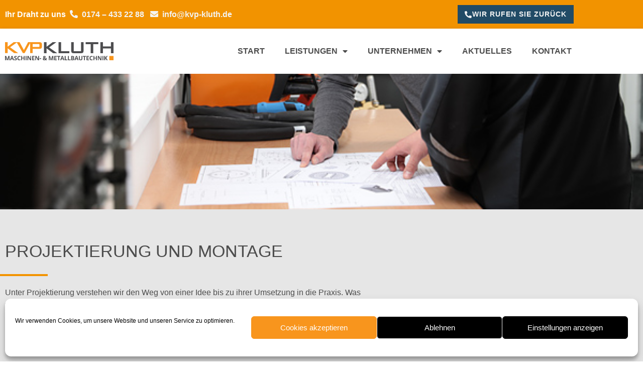

--- FILE ---
content_type: text/html; charset=UTF-8
request_url: https://kvp-kluth.de/leistungen/projektierung-und-montage/
body_size: 21637
content:
<!doctype html>
<html lang="en-US">
<head>
	<meta charset="UTF-8">
	<meta name="viewport" content="width=device-width, initial-scale=1">
	<link rel="profile" href="http://gmpg.org/xfn/11">


	<meta name='robots' content='index, follow, max-image-preview:large, max-snippet:-1, max-video-preview:-1' />
	<style>img:is([sizes="auto" i], [sizes^="auto," i]) { contain-intrinsic-size: 3000px 1500px }</style>
	
	<!-- This site is optimized with the Yoast SEO plugin v26.8 - https://yoast.com/product/yoast-seo-wordpress/ -->
	<title>Projektierung und Montage - KVP Kluth</title>
	<meta name="description" content="Projektierung bestehender Industrieanlagen und neuer Maschinen – Der Weg von einer Idee bis zu ihrer Umsetzung in die Praxis. Sprechen Sie uns an." />
	<link rel="canonical" href="https://kvp-kluth.de/leistungen/projektierung-und-montage/" />
	<meta property="og:locale" content="en_US" />
	<meta property="og:type" content="article" />
	<meta property="og:title" content="Projektierung und Montage - KVP Kluth" />
	<meta property="og:description" content="Projektierung bestehender Industrieanlagen und neuer Maschinen – Der Weg von einer Idee bis zu ihrer Umsetzung in die Praxis. Sprechen Sie uns an." />
	<meta property="og:url" content="https://kvp-kluth.de/leistungen/projektierung-und-montage/" />
	<meta property="og:site_name" content="KVP Kluth" />
	<meta property="article:modified_time" content="2020-12-04T09:15:43+00:00" />
	<meta property="og:image" content="http://kvp-kluth.abster.de/wp-content/uploads/kvp-kluth-maschinenbau.jpg" />
	<meta name="twitter:card" content="summary_large_image" />
	<meta name="twitter:label1" content="Est. reading time" />
	<meta name="twitter:data1" content="2 minutes" />
	<!-- / Yoast SEO plugin. -->


<link rel="alternate" type="application/rss+xml" title="KVP Kluth &raquo; Feed" href="https://kvp-kluth.de/feed/" />
<link rel="alternate" type="application/rss+xml" title="KVP Kluth &raquo; Comments Feed" href="https://kvp-kluth.de/comments/feed/" />
<script>
window._wpemojiSettings = {"baseUrl":"https:\/\/s.w.org\/images\/core\/emoji\/15.0.3\/72x72\/","ext":".png","svgUrl":"https:\/\/s.w.org\/images\/core\/emoji\/15.0.3\/svg\/","svgExt":".svg","source":{"concatemoji":"https:\/\/kvp-kluth.de\/wp-includes\/js\/wp-emoji-release.min.js?ver=6.7.4"}};
/*! This file is auto-generated */
!function(i,n){var o,s,e;function c(e){try{var t={supportTests:e,timestamp:(new Date).valueOf()};sessionStorage.setItem(o,JSON.stringify(t))}catch(e){}}function p(e,t,n){e.clearRect(0,0,e.canvas.width,e.canvas.height),e.fillText(t,0,0);var t=new Uint32Array(e.getImageData(0,0,e.canvas.width,e.canvas.height).data),r=(e.clearRect(0,0,e.canvas.width,e.canvas.height),e.fillText(n,0,0),new Uint32Array(e.getImageData(0,0,e.canvas.width,e.canvas.height).data));return t.every(function(e,t){return e===r[t]})}function u(e,t,n){switch(t){case"flag":return n(e,"\ud83c\udff3\ufe0f\u200d\u26a7\ufe0f","\ud83c\udff3\ufe0f\u200b\u26a7\ufe0f")?!1:!n(e,"\ud83c\uddfa\ud83c\uddf3","\ud83c\uddfa\u200b\ud83c\uddf3")&&!n(e,"\ud83c\udff4\udb40\udc67\udb40\udc62\udb40\udc65\udb40\udc6e\udb40\udc67\udb40\udc7f","\ud83c\udff4\u200b\udb40\udc67\u200b\udb40\udc62\u200b\udb40\udc65\u200b\udb40\udc6e\u200b\udb40\udc67\u200b\udb40\udc7f");case"emoji":return!n(e,"\ud83d\udc26\u200d\u2b1b","\ud83d\udc26\u200b\u2b1b")}return!1}function f(e,t,n){var r="undefined"!=typeof WorkerGlobalScope&&self instanceof WorkerGlobalScope?new OffscreenCanvas(300,150):i.createElement("canvas"),a=r.getContext("2d",{willReadFrequently:!0}),o=(a.textBaseline="top",a.font="600 32px Arial",{});return e.forEach(function(e){o[e]=t(a,e,n)}),o}function t(e){var t=i.createElement("script");t.src=e,t.defer=!0,i.head.appendChild(t)}"undefined"!=typeof Promise&&(o="wpEmojiSettingsSupports",s=["flag","emoji"],n.supports={everything:!0,everythingExceptFlag:!0},e=new Promise(function(e){i.addEventListener("DOMContentLoaded",e,{once:!0})}),new Promise(function(t){var n=function(){try{var e=JSON.parse(sessionStorage.getItem(o));if("object"==typeof e&&"number"==typeof e.timestamp&&(new Date).valueOf()<e.timestamp+604800&&"object"==typeof e.supportTests)return e.supportTests}catch(e){}return null}();if(!n){if("undefined"!=typeof Worker&&"undefined"!=typeof OffscreenCanvas&&"undefined"!=typeof URL&&URL.createObjectURL&&"undefined"!=typeof Blob)try{var e="postMessage("+f.toString()+"("+[JSON.stringify(s),u.toString(),p.toString()].join(",")+"));",r=new Blob([e],{type:"text/javascript"}),a=new Worker(URL.createObjectURL(r),{name:"wpTestEmojiSupports"});return void(a.onmessage=function(e){c(n=e.data),a.terminate(),t(n)})}catch(e){}c(n=f(s,u,p))}t(n)}).then(function(e){for(var t in e)n.supports[t]=e[t],n.supports.everything=n.supports.everything&&n.supports[t],"flag"!==t&&(n.supports.everythingExceptFlag=n.supports.everythingExceptFlag&&n.supports[t]);n.supports.everythingExceptFlag=n.supports.everythingExceptFlag&&!n.supports.flag,n.DOMReady=!1,n.readyCallback=function(){n.DOMReady=!0}}).then(function(){return e}).then(function(){var e;n.supports.everything||(n.readyCallback(),(e=n.source||{}).concatemoji?t(e.concatemoji):e.wpemoji&&e.twemoji&&(t(e.twemoji),t(e.wpemoji)))}))}((window,document),window._wpemojiSettings);
</script>
<style id='wp-emoji-styles-inline-css'>

	img.wp-smiley, img.emoji {
		display: inline !important;
		border: none !important;
		box-shadow: none !important;
		height: 1em !important;
		width: 1em !important;
		margin: 0 0.07em !important;
		vertical-align: -0.1em !important;
		background: none !important;
		padding: 0 !important;
	}
</style>
<style id='global-styles-inline-css'>
:root{--wp--preset--aspect-ratio--square: 1;--wp--preset--aspect-ratio--4-3: 4/3;--wp--preset--aspect-ratio--3-4: 3/4;--wp--preset--aspect-ratio--3-2: 3/2;--wp--preset--aspect-ratio--2-3: 2/3;--wp--preset--aspect-ratio--16-9: 16/9;--wp--preset--aspect-ratio--9-16: 9/16;--wp--preset--color--black: #000000;--wp--preset--color--cyan-bluish-gray: #abb8c3;--wp--preset--color--white: #ffffff;--wp--preset--color--pale-pink: #f78da7;--wp--preset--color--vivid-red: #cf2e2e;--wp--preset--color--luminous-vivid-orange: #ff6900;--wp--preset--color--luminous-vivid-amber: #fcb900;--wp--preset--color--light-green-cyan: #7bdcb5;--wp--preset--color--vivid-green-cyan: #00d084;--wp--preset--color--pale-cyan-blue: #8ed1fc;--wp--preset--color--vivid-cyan-blue: #0693e3;--wp--preset--color--vivid-purple: #9b51e0;--wp--preset--gradient--vivid-cyan-blue-to-vivid-purple: linear-gradient(135deg,rgba(6,147,227,1) 0%,rgb(155,81,224) 100%);--wp--preset--gradient--light-green-cyan-to-vivid-green-cyan: linear-gradient(135deg,rgb(122,220,180) 0%,rgb(0,208,130) 100%);--wp--preset--gradient--luminous-vivid-amber-to-luminous-vivid-orange: linear-gradient(135deg,rgba(252,185,0,1) 0%,rgba(255,105,0,1) 100%);--wp--preset--gradient--luminous-vivid-orange-to-vivid-red: linear-gradient(135deg,rgba(255,105,0,1) 0%,rgb(207,46,46) 100%);--wp--preset--gradient--very-light-gray-to-cyan-bluish-gray: linear-gradient(135deg,rgb(238,238,238) 0%,rgb(169,184,195) 100%);--wp--preset--gradient--cool-to-warm-spectrum: linear-gradient(135deg,rgb(74,234,220) 0%,rgb(151,120,209) 20%,rgb(207,42,186) 40%,rgb(238,44,130) 60%,rgb(251,105,98) 80%,rgb(254,248,76) 100%);--wp--preset--gradient--blush-light-purple: linear-gradient(135deg,rgb(255,206,236) 0%,rgb(152,150,240) 100%);--wp--preset--gradient--blush-bordeaux: linear-gradient(135deg,rgb(254,205,165) 0%,rgb(254,45,45) 50%,rgb(107,0,62) 100%);--wp--preset--gradient--luminous-dusk: linear-gradient(135deg,rgb(255,203,112) 0%,rgb(199,81,192) 50%,rgb(65,88,208) 100%);--wp--preset--gradient--pale-ocean: linear-gradient(135deg,rgb(255,245,203) 0%,rgb(182,227,212) 50%,rgb(51,167,181) 100%);--wp--preset--gradient--electric-grass: linear-gradient(135deg,rgb(202,248,128) 0%,rgb(113,206,126) 100%);--wp--preset--gradient--midnight: linear-gradient(135deg,rgb(2,3,129) 0%,rgb(40,116,252) 100%);--wp--preset--font-size--small: 13px;--wp--preset--font-size--medium: 20px;--wp--preset--font-size--large: 36px;--wp--preset--font-size--x-large: 42px;--wp--preset--spacing--20: 0.44rem;--wp--preset--spacing--30: 0.67rem;--wp--preset--spacing--40: 1rem;--wp--preset--spacing--50: 1.5rem;--wp--preset--spacing--60: 2.25rem;--wp--preset--spacing--70: 3.38rem;--wp--preset--spacing--80: 5.06rem;--wp--preset--shadow--natural: 6px 6px 9px rgba(0, 0, 0, 0.2);--wp--preset--shadow--deep: 12px 12px 50px rgba(0, 0, 0, 0.4);--wp--preset--shadow--sharp: 6px 6px 0px rgba(0, 0, 0, 0.2);--wp--preset--shadow--outlined: 6px 6px 0px -3px rgba(255, 255, 255, 1), 6px 6px rgba(0, 0, 0, 1);--wp--preset--shadow--crisp: 6px 6px 0px rgba(0, 0, 0, 1);}:root { --wp--style--global--content-size: 800px;--wp--style--global--wide-size: 1200px; }:where(body) { margin: 0; }.wp-site-blocks > .alignleft { float: left; margin-right: 2em; }.wp-site-blocks > .alignright { float: right; margin-left: 2em; }.wp-site-blocks > .aligncenter { justify-content: center; margin-left: auto; margin-right: auto; }:where(.wp-site-blocks) > * { margin-block-start: 24px; margin-block-end: 0; }:where(.wp-site-blocks) > :first-child { margin-block-start: 0; }:where(.wp-site-blocks) > :last-child { margin-block-end: 0; }:root { --wp--style--block-gap: 24px; }:root :where(.is-layout-flow) > :first-child{margin-block-start: 0;}:root :where(.is-layout-flow) > :last-child{margin-block-end: 0;}:root :where(.is-layout-flow) > *{margin-block-start: 24px;margin-block-end: 0;}:root :where(.is-layout-constrained) > :first-child{margin-block-start: 0;}:root :where(.is-layout-constrained) > :last-child{margin-block-end: 0;}:root :where(.is-layout-constrained) > *{margin-block-start: 24px;margin-block-end: 0;}:root :where(.is-layout-flex){gap: 24px;}:root :where(.is-layout-grid){gap: 24px;}.is-layout-flow > .alignleft{float: left;margin-inline-start: 0;margin-inline-end: 2em;}.is-layout-flow > .alignright{float: right;margin-inline-start: 2em;margin-inline-end: 0;}.is-layout-flow > .aligncenter{margin-left: auto !important;margin-right: auto !important;}.is-layout-constrained > .alignleft{float: left;margin-inline-start: 0;margin-inline-end: 2em;}.is-layout-constrained > .alignright{float: right;margin-inline-start: 2em;margin-inline-end: 0;}.is-layout-constrained > .aligncenter{margin-left: auto !important;margin-right: auto !important;}.is-layout-constrained > :where(:not(.alignleft):not(.alignright):not(.alignfull)){max-width: var(--wp--style--global--content-size);margin-left: auto !important;margin-right: auto !important;}.is-layout-constrained > .alignwide{max-width: var(--wp--style--global--wide-size);}body .is-layout-flex{display: flex;}.is-layout-flex{flex-wrap: wrap;align-items: center;}.is-layout-flex > :is(*, div){margin: 0;}body .is-layout-grid{display: grid;}.is-layout-grid > :is(*, div){margin: 0;}body{padding-top: 0px;padding-right: 0px;padding-bottom: 0px;padding-left: 0px;}a:where(:not(.wp-element-button)){text-decoration: underline;}:root :where(.wp-element-button, .wp-block-button__link){background-color: #32373c;border-width: 0;color: #fff;font-family: inherit;font-size: inherit;line-height: inherit;padding: calc(0.667em + 2px) calc(1.333em + 2px);text-decoration: none;}.has-black-color{color: var(--wp--preset--color--black) !important;}.has-cyan-bluish-gray-color{color: var(--wp--preset--color--cyan-bluish-gray) !important;}.has-white-color{color: var(--wp--preset--color--white) !important;}.has-pale-pink-color{color: var(--wp--preset--color--pale-pink) !important;}.has-vivid-red-color{color: var(--wp--preset--color--vivid-red) !important;}.has-luminous-vivid-orange-color{color: var(--wp--preset--color--luminous-vivid-orange) !important;}.has-luminous-vivid-amber-color{color: var(--wp--preset--color--luminous-vivid-amber) !important;}.has-light-green-cyan-color{color: var(--wp--preset--color--light-green-cyan) !important;}.has-vivid-green-cyan-color{color: var(--wp--preset--color--vivid-green-cyan) !important;}.has-pale-cyan-blue-color{color: var(--wp--preset--color--pale-cyan-blue) !important;}.has-vivid-cyan-blue-color{color: var(--wp--preset--color--vivid-cyan-blue) !important;}.has-vivid-purple-color{color: var(--wp--preset--color--vivid-purple) !important;}.has-black-background-color{background-color: var(--wp--preset--color--black) !important;}.has-cyan-bluish-gray-background-color{background-color: var(--wp--preset--color--cyan-bluish-gray) !important;}.has-white-background-color{background-color: var(--wp--preset--color--white) !important;}.has-pale-pink-background-color{background-color: var(--wp--preset--color--pale-pink) !important;}.has-vivid-red-background-color{background-color: var(--wp--preset--color--vivid-red) !important;}.has-luminous-vivid-orange-background-color{background-color: var(--wp--preset--color--luminous-vivid-orange) !important;}.has-luminous-vivid-amber-background-color{background-color: var(--wp--preset--color--luminous-vivid-amber) !important;}.has-light-green-cyan-background-color{background-color: var(--wp--preset--color--light-green-cyan) !important;}.has-vivid-green-cyan-background-color{background-color: var(--wp--preset--color--vivid-green-cyan) !important;}.has-pale-cyan-blue-background-color{background-color: var(--wp--preset--color--pale-cyan-blue) !important;}.has-vivid-cyan-blue-background-color{background-color: var(--wp--preset--color--vivid-cyan-blue) !important;}.has-vivid-purple-background-color{background-color: var(--wp--preset--color--vivid-purple) !important;}.has-black-border-color{border-color: var(--wp--preset--color--black) !important;}.has-cyan-bluish-gray-border-color{border-color: var(--wp--preset--color--cyan-bluish-gray) !important;}.has-white-border-color{border-color: var(--wp--preset--color--white) !important;}.has-pale-pink-border-color{border-color: var(--wp--preset--color--pale-pink) !important;}.has-vivid-red-border-color{border-color: var(--wp--preset--color--vivid-red) !important;}.has-luminous-vivid-orange-border-color{border-color: var(--wp--preset--color--luminous-vivid-orange) !important;}.has-luminous-vivid-amber-border-color{border-color: var(--wp--preset--color--luminous-vivid-amber) !important;}.has-light-green-cyan-border-color{border-color: var(--wp--preset--color--light-green-cyan) !important;}.has-vivid-green-cyan-border-color{border-color: var(--wp--preset--color--vivid-green-cyan) !important;}.has-pale-cyan-blue-border-color{border-color: var(--wp--preset--color--pale-cyan-blue) !important;}.has-vivid-cyan-blue-border-color{border-color: var(--wp--preset--color--vivid-cyan-blue) !important;}.has-vivid-purple-border-color{border-color: var(--wp--preset--color--vivid-purple) !important;}.has-vivid-cyan-blue-to-vivid-purple-gradient-background{background: var(--wp--preset--gradient--vivid-cyan-blue-to-vivid-purple) !important;}.has-light-green-cyan-to-vivid-green-cyan-gradient-background{background: var(--wp--preset--gradient--light-green-cyan-to-vivid-green-cyan) !important;}.has-luminous-vivid-amber-to-luminous-vivid-orange-gradient-background{background: var(--wp--preset--gradient--luminous-vivid-amber-to-luminous-vivid-orange) !important;}.has-luminous-vivid-orange-to-vivid-red-gradient-background{background: var(--wp--preset--gradient--luminous-vivid-orange-to-vivid-red) !important;}.has-very-light-gray-to-cyan-bluish-gray-gradient-background{background: var(--wp--preset--gradient--very-light-gray-to-cyan-bluish-gray) !important;}.has-cool-to-warm-spectrum-gradient-background{background: var(--wp--preset--gradient--cool-to-warm-spectrum) !important;}.has-blush-light-purple-gradient-background{background: var(--wp--preset--gradient--blush-light-purple) !important;}.has-blush-bordeaux-gradient-background{background: var(--wp--preset--gradient--blush-bordeaux) !important;}.has-luminous-dusk-gradient-background{background: var(--wp--preset--gradient--luminous-dusk) !important;}.has-pale-ocean-gradient-background{background: var(--wp--preset--gradient--pale-ocean) !important;}.has-electric-grass-gradient-background{background: var(--wp--preset--gradient--electric-grass) !important;}.has-midnight-gradient-background{background: var(--wp--preset--gradient--midnight) !important;}.has-small-font-size{font-size: var(--wp--preset--font-size--small) !important;}.has-medium-font-size{font-size: var(--wp--preset--font-size--medium) !important;}.has-large-font-size{font-size: var(--wp--preset--font-size--large) !important;}.has-x-large-font-size{font-size: var(--wp--preset--font-size--x-large) !important;}
:root :where(.wp-block-pullquote){font-size: 1.5em;line-height: 1.6;}
</style>
<link rel='stylesheet' id='google_business_reviews_rating_wp_css-css' href='https://kvp-kluth.de/wp-content/plugins/g-business-reviews-rating/wp/css/css.css?ver=6.7.4' media='all' />
<link rel='stylesheet' id='woocommerce-layout-css' href='https://kvp-kluth.de/wp-content/plugins/woocommerce/assets/css/woocommerce-layout.css?ver=10.3.7' media='all' />
<link rel='stylesheet' id='woocommerce-smallscreen-css' href='https://kvp-kluth.de/wp-content/plugins/woocommerce/assets/css/woocommerce-smallscreen.css?ver=10.3.7' media='only screen and (max-width: 768px)' />
<link rel='stylesheet' id='woocommerce-general-css' href='https://kvp-kluth.de/wp-content/plugins/woocommerce/assets/css/woocommerce.css?ver=10.3.7' media='all' />
<style id='woocommerce-inline-inline-css'>
.woocommerce form .form-row .required { visibility: visible; }
</style>
<link rel='stylesheet' id='cmplz-general-css' href='https://kvp-kluth.de/wp-content/plugins/complianz-gdpr/assets/css/cookieblocker.min.css?ver=1765979827' media='all' />
<link rel='stylesheet' id='yith_ywraq_frontend-css' href='https://kvp-kluth.de/wp-content/plugins/yith-woocommerce-request-a-quote/assets/css/frontend.css?ver=2.46.1' media='all' />
<style id='yith_ywraq_frontend-inline-css'>
.woocommerce .add-request-quote-button.button, .woocommerce .add-request-quote-button-addons.button, .yith-wceop-ywraq-button-wrapper .add-request-quote-button.button, .yith-wceop-ywraq-button-wrapper .add-request-quote-button-addons.button{
    background-color: #0066b4!important;
    color: #ffffff!important;
}
.woocommerce .add-request-quote-button.button:hover,  .woocommerce .add-request-quote-button-addons.button:hover,.yith-wceop-ywraq-button-wrapper .add-request-quote-button.button:hover,  .yith-wceop-ywraq-button-wrapper .add-request-quote-button-addons.button:hover{
    background-color: #044a80!important;
    color: #ffffff!important;
}


</style>
<link rel='stylesheet' id='brands-styles-css' href='https://kvp-kluth.de/wp-content/plugins/woocommerce/assets/css/brands.css?ver=10.3.7' media='all' />
<link rel='stylesheet' id='hello-elementor-theme-style-css' href='https://kvp-kluth.de/wp-content/themes/hello-elementor/style.css?ver=6.7.4' media='all' />
<link rel='stylesheet' id='hello-elementor-child-style-css' href='https://kvp-kluth.de/wp-content/themes/hello-kvp/style.css?ver=1607022805' media='all' />
<link rel='stylesheet' id='hello-elementor-css' href='https://kvp-kluth.de/wp-content/themes/hello-elementor/style.min.css?ver=3.3.0' media='all' />
<link rel='stylesheet' id='hello-elementor-header-footer-css' href='https://kvp-kluth.de/wp-content/themes/hello-elementor/header-footer.min.css?ver=3.3.0' media='all' />
<link rel='stylesheet' id='elementor-frontend-css' href='https://kvp-kluth.de/wp-content/plugins/elementor/assets/css/frontend.min.css?ver=3.34.2' media='all' />
<link rel='stylesheet' id='widget-image-css' href='https://kvp-kluth.de/wp-content/plugins/elementor/assets/css/widget-image.min.css?ver=3.34.2' media='all' />
<link rel='stylesheet' id='widget-nav-menu-css' href='https://kvp-kluth.de/wp-content/plugins/elementor-pro/assets/css/widget-nav-menu.min.css?ver=3.34.2' media='all' />
<link rel='stylesheet' id='e-sticky-css' href='https://kvp-kluth.de/wp-content/plugins/elementor-pro/assets/css/modules/sticky.min.css?ver=3.34.2' media='all' />
<link rel='stylesheet' id='widget-heading-css' href='https://kvp-kluth.de/wp-content/plugins/elementor/assets/css/widget-heading.min.css?ver=3.34.2' media='all' />
<link rel='stylesheet' id='widget-divider-css' href='https://kvp-kluth.de/wp-content/plugins/elementor/assets/css/widget-divider.min.css?ver=3.34.2' media='all' />
<link rel='stylesheet' id='widget-icon-list-css' href='https://kvp-kluth.de/wp-content/plugins/elementor/assets/css/widget-icon-list.min.css?ver=3.34.2' media='all' />
<link rel='stylesheet' id='elementor-icons-css' href='https://kvp-kluth.de/wp-content/plugins/elementor/assets/lib/eicons/css/elementor-icons.min.css?ver=5.46.0' media='all' />
<link rel='stylesheet' id='elementor-post-9-css' href='https://kvp-kluth.de/wp-content/uploads/elementor/css/post-9.css?ver=1769220125' media='all' />
<link rel='stylesheet' id='uael-frontend-css' href='https://kvp-kluth.de/wp-content/plugins/ultimate-elementor/assets/min-css/uael-frontend.min.css?ver=1.42.3' media='all' />
<link rel='stylesheet' id='uael-teammember-social-icons-css' href='https://kvp-kluth.de/wp-content/plugins/elementor/assets/css/widget-social-icons.min.css?ver=3.24.0' media='all' />
<link rel='stylesheet' id='uael-social-share-icons-brands-css' href='https://kvp-kluth.de/wp-content/plugins/elementor/assets/lib/font-awesome/css/brands.css?ver=5.15.3' media='all' />
<link rel='stylesheet' id='uael-social-share-icons-fontawesome-css' href='https://kvp-kluth.de/wp-content/plugins/elementor/assets/lib/font-awesome/css/fontawesome.css?ver=5.15.3' media='all' />
<link rel='stylesheet' id='uael-nav-menu-icons-css' href='https://kvp-kluth.de/wp-content/plugins/elementor/assets/lib/font-awesome/css/solid.css?ver=5.15.3' media='all' />
<link rel='stylesheet' id='swiper-css' href='https://kvp-kluth.de/wp-content/plugins/elementor/assets/lib/swiper/v8/css/swiper.min.css?ver=8.4.5' media='all' />
<link rel='stylesheet' id='e-swiper-css' href='https://kvp-kluth.de/wp-content/plugins/elementor/assets/css/conditionals/e-swiper.min.css?ver=3.34.2' media='all' />
<link rel='stylesheet' id='widget-gallery-css' href='https://kvp-kluth.de/wp-content/plugins/elementor-pro/assets/css/widget-gallery.min.css?ver=3.34.2' media='all' />
<link rel='stylesheet' id='elementor-gallery-css' href='https://kvp-kluth.de/wp-content/plugins/elementor/assets/lib/e-gallery/css/e-gallery.min.css?ver=1.2.0' media='all' />
<link rel='stylesheet' id='e-transitions-css' href='https://kvp-kluth.de/wp-content/plugins/elementor-pro/assets/css/conditionals/transitions.min.css?ver=3.34.2' media='all' />
<link rel='stylesheet' id='elementor-post-13-css' href='https://kvp-kluth.de/wp-content/uploads/elementor/css/post-13.css?ver=1769225652' media='all' />
<link rel='stylesheet' id='elementor-post-48-css' href='https://kvp-kluth.de/wp-content/uploads/elementor/css/post-48.css?ver=1769220125' media='all' />
<link rel='stylesheet' id='elementor-post-266-css' href='https://kvp-kluth.de/wp-content/uploads/elementor/css/post-266.css?ver=1769220125' media='all' />
<link rel='stylesheet' id='elementor-icons-shared-0-css' href='https://kvp-kluth.de/wp-content/plugins/elementor/assets/lib/font-awesome/css/fontawesome.min.css?ver=5.15.3' media='all' />
<link rel='stylesheet' id='elementor-icons-fa-solid-css' href='https://kvp-kluth.de/wp-content/plugins/elementor/assets/lib/font-awesome/css/solid.min.css?ver=5.15.3' media='all' />
<link rel='stylesheet' id='elementor-icons-fa-brands-css' href='https://kvp-kluth.de/wp-content/plugins/elementor/assets/lib/font-awesome/css/brands.min.css?ver=5.15.3' media='all' />
<script src="https://kvp-kluth.de/wp-includes/js/jquery/jquery.min.js?ver=3.7.1" id="jquery-core-js"></script>
<script src="https://kvp-kluth.de/wp-includes/js/jquery/jquery-migrate.min.js?ver=3.4.1" id="jquery-migrate-js"></script>
<script src="https://kvp-kluth.de/wp-content/plugins/g-business-reviews-rating/wp/js/js.js?ver=6.7.4" id="google_business_reviews_rating_wp_js-js"></script>
<script src="https://kvp-kluth.de/wp-content/plugins/woocommerce/assets/js/jquery-blockui/jquery.blockUI.min.js?ver=2.7.0-wc.10.3.7" id="wc-jquery-blockui-js" defer data-wp-strategy="defer"></script>
<script id="wc-add-to-cart-js-extra">
var wc_add_to_cart_params = {"ajax_url":"\/wp-admin\/admin-ajax.php","wc_ajax_url":"\/?wc-ajax=%%endpoint%%","i18n_view_cart":"View cart","cart_url":"https:\/\/kvp-kluth.de\/warenkorb\/","is_cart":"","cart_redirect_after_add":"no"};
</script>
<script src="https://kvp-kluth.de/wp-content/plugins/woocommerce/assets/js/frontend/add-to-cart.min.js?ver=10.3.7" id="wc-add-to-cart-js" defer data-wp-strategy="defer"></script>
<script src="https://kvp-kluth.de/wp-content/plugins/woocommerce/assets/js/js-cookie/js.cookie.min.js?ver=2.1.4-wc.10.3.7" id="wc-js-cookie-js" defer data-wp-strategy="defer"></script>
<script id="woocommerce-js-extra">
var woocommerce_params = {"ajax_url":"\/wp-admin\/admin-ajax.php","wc_ajax_url":"\/?wc-ajax=%%endpoint%%","i18n_password_show":"Show password","i18n_password_hide":"Hide password"};
</script>
<script src="https://kvp-kluth.de/wp-content/plugins/woocommerce/assets/js/frontend/woocommerce.min.js?ver=10.3.7" id="woocommerce-js" defer data-wp-strategy="defer"></script>
<link rel="https://api.w.org/" href="https://kvp-kluth.de/wp-json/" /><link rel="alternate" title="JSON" type="application/json" href="https://kvp-kluth.de/wp-json/wp/v2/pages/13" /><link rel="EditURI" type="application/rsd+xml" title="RSD" href="https://kvp-kluth.de/xmlrpc.php?rsd" />
<meta name="generator" content="WordPress 6.7.4" />
<meta name="generator" content="WooCommerce 10.3.7" />
<link rel='shortlink' href='https://kvp-kluth.de/?p=13' />
<link rel="alternate" title="oEmbed (JSON)" type="application/json+oembed" href="https://kvp-kluth.de/wp-json/oembed/1.0/embed?url=https%3A%2F%2Fkvp-kluth.de%2Fleistungen%2Fprojektierung-und-montage%2F" />
<link rel="alternate" title="oEmbed (XML)" type="text/xml+oembed" href="https://kvp-kluth.de/wp-json/oembed/1.0/embed?url=https%3A%2F%2Fkvp-kluth.de%2Fleistungen%2Fprojektierung-und-montage%2F&#038;format=xml" />
			<style>.cmplz-hidden {
					display: none !important;
				}</style>
<!-- Global site tag (gtag.js) - Google Analytics -->
<script async src="https://www.googletagmanager.com/gtag/js?id=UA-94037542-1"></script>
<script>
window.dataLayer = window.dataLayer || [];
function gtag(){dataLayer.push(arguments);}
gtag('js', new Date());
gtag('config', 'UA-94037542-1', { 'anonymize_ip': true });
</script>

	<noscript><style>.woocommerce-product-gallery{ opacity: 1 !important; }</style></noscript>
	<meta name="generator" content="Elementor 3.34.2; features: additional_custom_breakpoints; settings: css_print_method-external, google_font-enabled, font_display-auto">
			<style>
				.e-con.e-parent:nth-of-type(n+4):not(.e-lazyloaded):not(.e-no-lazyload),
				.e-con.e-parent:nth-of-type(n+4):not(.e-lazyloaded):not(.e-no-lazyload) * {
					background-image: none !important;
				}
				@media screen and (max-height: 1024px) {
					.e-con.e-parent:nth-of-type(n+3):not(.e-lazyloaded):not(.e-no-lazyload),
					.e-con.e-parent:nth-of-type(n+3):not(.e-lazyloaded):not(.e-no-lazyload) * {
						background-image: none !important;
					}
				}
				@media screen and (max-height: 640px) {
					.e-con.e-parent:nth-of-type(n+2):not(.e-lazyloaded):not(.e-no-lazyload),
					.e-con.e-parent:nth-of-type(n+2):not(.e-lazyloaded):not(.e-no-lazyload) * {
						background-image: none !important;
					}
				}
			</style>
			<link rel="icon" href="https://kvp-kluth.de/wp-content/uploads/kvp-favicon.svg" sizes="32x32" />
<link rel="icon" href="https://kvp-kluth.de/wp-content/uploads/kvp-favicon.svg" sizes="192x192" />
<link rel="apple-touch-icon" href="https://kvp-kluth.de/wp-content/uploads/kvp-favicon.svg" />
<meta name="msapplication-TileImage" content="https://kvp-kluth.de/wp-content/uploads/kvp-favicon.svg" />
		<style id="wp-custom-css">
			/*
 * Navbar
 */
.elementor-nav-menu a{
	cursor: pointer;
}
/*
 * Button
 */
.btn-trailer :before {
    content: '';
    display: inline-block;
    width: 0;
    height: 0;
    position: absolute;
    right: 154px;
    top: 0;
    border-left: 42px solid transparent;
    border-right: 13px solid transparent;
    border-bottom: 42px solid #fff;
}
.btn-trailer :after {
    content: '';
display: block;
width: 10px;
height: 10px;
position: absolute;
right: -10px;
bottom: 10px;
background: url(https://www.kvp-kluth.de/sites/all/themes/custom/mm_company/img/btn_shadow.png) no-repeat;
    background-size: auto;
background-size: 10px 10px;
}
/*
 * Boxen
 */
.kluth-trailer h3 {
    padding-left:1rem;
}
.kluth-trailer h3:after {
    content:"";
    display: block;
    width:50px;
    height:2px;
    background: #F29300;
    margin-top:12px;
    margin-left: -4px;
}
.kluth-trailer p {
    padding:0 1rem;
}		</style>
		</head>
<body data-cmplz=1 class="page-template page-template-elementor_header_footer page page-id-13 page-child parent-pageid-24 wp-custom-logo wp-embed-responsive theme-hello-elementor woocommerce-no-js theme-default elementor-default elementor-template-full-width elementor-kit-9 elementor-page elementor-page-13">

		<header data-elementor-type="header" data-elementor-id="48" class="elementor elementor-48 elementor-location-header" data-elementor-post-type="elementor_library">
					<section class="elementor-section elementor-top-section elementor-element elementor-element-b90ea7f elementor-section-height-min-height elementor-section-items-stretch elementor-hidden-phone elementor-section-boxed elementor-section-height-default" data-id="b90ea7f" data-element_type="section" data-settings="{&quot;background_background&quot;:&quot;classic&quot;}">
						<div class="elementor-container elementor-column-gap-default">
					<div class="elementor-column elementor-col-50 elementor-top-column elementor-element elementor-element-58a9229" data-id="58a9229" data-element_type="column">
			<div class="elementor-widget-wrap elementor-element-populated">
						<div class="elementor-element elementor-element-bbfc6c9 elementor-widget elementor-widget-text-editor" data-id="bbfc6c9" data-element_type="widget" data-widget_type="text-editor.default">
				<div class="elementor-widget-container">
									Ihr Draht zu uns  <a href="tel:+491744332288"><i class="fas fa-phone-alt"> </i> 0174 &#8211; 433 22 88</a>   <a href="mailto:info@kvp-kluth.de"><i class="fas fa-envelope"> </i> info@kvp-kluth.de</a>								</div>
				</div>
					</div>
		</div>
				<div class="elementor-column elementor-col-50 elementor-top-column elementor-element elementor-element-07e18b3" data-id="07e18b3" data-element_type="column">
			<div class="elementor-widget-wrap elementor-element-populated">
						<div class="elementor-element elementor-element-7c822fe elementor-align-right elementor-widget elementor-widget-button" data-id="7c822fe" data-element_type="widget" data-widget_type="button.default">
				<div class="elementor-widget-container">
									<div class="elementor-button-wrapper">
					<a class="elementor-button elementor-button-link elementor-size-sm" href="#elementor-action%3Aaction%3Dpopup%3Aopen%26settings%3DeyJpZCI6IjkwNiIsInRvZ2dsZSI6ZmFsc2V9">
						<span class="elementor-button-content-wrapper">
						<span class="elementor-button-icon">
				<i aria-hidden="true" class="fas fa-phone-alt"></i>			</span>
									<span class="elementor-button-text">Wir rufen Sie zurück</span>
					</span>
					</a>
				</div>
								</div>
				</div>
					</div>
		</div>
					</div>
		</section>
				<section class="elementor-section elementor-top-section elementor-element elementor-element-b1a3909 elementor-section-height-min-height elementor-section-items-stretch elementor-section-boxed elementor-section-height-default" data-id="b1a3909" data-element_type="section" data-settings="{&quot;background_background&quot;:&quot;classic&quot;,&quot;sticky&quot;:&quot;top&quot;,&quot;sticky_on&quot;:[&quot;desktop&quot;,&quot;tablet&quot;,&quot;mobile&quot;],&quot;sticky_offset&quot;:0,&quot;sticky_effects_offset&quot;:0,&quot;sticky_anchor_link_offset&quot;:0}">
						<div class="elementor-container elementor-column-gap-default">
					<div class="elementor-column elementor-col-33 elementor-top-column elementor-element elementor-element-0008e1f" data-id="0008e1f" data-element_type="column">
			<div class="elementor-widget-wrap elementor-element-populated">
						<div class="elementor-element elementor-element-505150f elementor-widget elementor-widget-image" data-id="505150f" data-element_type="widget" data-widget_type="image.default">
				<div class="elementor-widget-container">
																<a href="https://kvp-kluth.de/">
							<img src="https://kvp-kluth.de/wp-content/uploads/kvp-kluth-logo-neu.svg" class="attachment-full size-full wp-image-540" alt="" />								</a>
															</div>
				</div>
					</div>
		</div>
				<div class="elementor-column elementor-col-66 elementor-top-column elementor-element elementor-element-28a7033" data-id="28a7033" data-element_type="column">
			<div class="elementor-widget-wrap elementor-element-populated">
						<div class="elementor-element elementor-element-9ad9c0b elementor-nav-menu__align-end elementor-nav-menu--stretch elementor-nav-menu--dropdown-tablet elementor-nav-menu__text-align-aside elementor-nav-menu--toggle elementor-nav-menu--burger elementor-widget elementor-widget-nav-menu" data-id="9ad9c0b" data-element_type="widget" data-settings="{&quot;full_width&quot;:&quot;stretch&quot;,&quot;layout&quot;:&quot;horizontal&quot;,&quot;submenu_icon&quot;:{&quot;value&quot;:&quot;&lt;i class=\&quot;fas fa-caret-down\&quot; aria-hidden=\&quot;true\&quot;&gt;&lt;\/i&gt;&quot;,&quot;library&quot;:&quot;fa-solid&quot;},&quot;toggle&quot;:&quot;burger&quot;}" data-widget_type="nav-menu.default">
				<div class="elementor-widget-container">
								<nav aria-label="Menu" class="elementor-nav-menu--main elementor-nav-menu__container elementor-nav-menu--layout-horizontal e--pointer-none">
				<ul id="menu-1-9ad9c0b" class="elementor-nav-menu"><li class="menu-item menu-item-type-custom menu-item-object-custom menu-item-home menu-item-74"><a href="http://kvp-kluth.de/" class="elementor-item">Start</a></li>
<li class="menu-item menu-item-type-custom menu-item-object-custom menu-item-has-children menu-item-72"><a class="elementor-item">Leistungen</a>
<ul class="sub-menu elementor-nav-menu--dropdown">
	<li class="menu-item menu-item-type-post_type menu-item-object-page menu-item-442"><a href="https://kvp-kluth.de/leistungen/metallbau/" class="elementor-sub-item">Metallbau</a></li>
	<li class="menu-item menu-item-type-post_type menu-item-object-page menu-item-441"><a href="https://kvp-kluth.de/leistungen/maschinenbau/" class="elementor-sub-item">Maschinenbau</a></li>
	<li class="menu-item menu-item-type-post_type menu-item-object-page menu-item-440"><a href="https://kvp-kluth.de/leistungen/ersatzteildigitalisierung/" class="elementor-sub-item">Ersatzteildigitalisierung</a></li>
	<li class="menu-item menu-item-type-post_type menu-item-object-page menu-item-69"><a href="https://kvp-kluth.de/leistungen/sicherheit-und-umwelt/" class="elementor-sub-item">Sicherheit und Umwelt</a></li>
</ul>
</li>
<li class="menu-item menu-item-type-custom menu-item-object-custom menu-item-has-children menu-item-73"><a class="elementor-item">Unternehmen</a>
<ul class="sub-menu elementor-nav-menu--dropdown">
	<li class="menu-item menu-item-type-post_type menu-item-object-page menu-item-66"><a href="https://kvp-kluth.de/unternehmen/ueber-mich/" class="elementor-sub-item">Über mich</a></li>
	<li class="menu-item menu-item-type-post_type menu-item-object-page menu-item-65"><a href="https://kvp-kluth.de/unternehmen/fachbereiche-und-branchen/" class="elementor-sub-item">Fachbereiche und Branchen</a></li>
	<li class="menu-item menu-item-type-post_type menu-item-object-page menu-item-64"><a href="https://kvp-kluth.de/unternehmen/arbeitsweise-nutzen-und-vorteile/" class="elementor-sub-item">Arbeitsweise, Nutzen und Vorteile</a></li>
</ul>
</li>
<li class="menu-item menu-item-type-post_type menu-item-object-page menu-item-63"><a href="https://kvp-kluth.de/aktuelles/" class="elementor-item">Aktuelles</a></li>
<li class="menu-item menu-item-type-post_type menu-item-object-page menu-item-62"><a href="https://kvp-kluth.de/kontakt/" class="elementor-item">Kontakt</a></li>
</ul>			</nav>
					<div class="elementor-menu-toggle" role="button" tabindex="0" aria-label="Menu Toggle" aria-expanded="false">
			<i aria-hidden="true" role="presentation" class="elementor-menu-toggle__icon--open eicon-menu-bar"></i><i aria-hidden="true" role="presentation" class="elementor-menu-toggle__icon--close eicon-close"></i>		</div>
					<nav class="elementor-nav-menu--dropdown elementor-nav-menu__container" aria-hidden="true">
				<ul id="menu-2-9ad9c0b" class="elementor-nav-menu"><li class="menu-item menu-item-type-custom menu-item-object-custom menu-item-home menu-item-74"><a href="http://kvp-kluth.de/" class="elementor-item" tabindex="-1">Start</a></li>
<li class="menu-item menu-item-type-custom menu-item-object-custom menu-item-has-children menu-item-72"><a class="elementor-item" tabindex="-1">Leistungen</a>
<ul class="sub-menu elementor-nav-menu--dropdown">
	<li class="menu-item menu-item-type-post_type menu-item-object-page menu-item-442"><a href="https://kvp-kluth.de/leistungen/metallbau/" class="elementor-sub-item" tabindex="-1">Metallbau</a></li>
	<li class="menu-item menu-item-type-post_type menu-item-object-page menu-item-441"><a href="https://kvp-kluth.de/leistungen/maschinenbau/" class="elementor-sub-item" tabindex="-1">Maschinenbau</a></li>
	<li class="menu-item menu-item-type-post_type menu-item-object-page menu-item-440"><a href="https://kvp-kluth.de/leistungen/ersatzteildigitalisierung/" class="elementor-sub-item" tabindex="-1">Ersatzteildigitalisierung</a></li>
	<li class="menu-item menu-item-type-post_type menu-item-object-page menu-item-69"><a href="https://kvp-kluth.de/leistungen/sicherheit-und-umwelt/" class="elementor-sub-item" tabindex="-1">Sicherheit und Umwelt</a></li>
</ul>
</li>
<li class="menu-item menu-item-type-custom menu-item-object-custom menu-item-has-children menu-item-73"><a class="elementor-item" tabindex="-1">Unternehmen</a>
<ul class="sub-menu elementor-nav-menu--dropdown">
	<li class="menu-item menu-item-type-post_type menu-item-object-page menu-item-66"><a href="https://kvp-kluth.de/unternehmen/ueber-mich/" class="elementor-sub-item" tabindex="-1">Über mich</a></li>
	<li class="menu-item menu-item-type-post_type menu-item-object-page menu-item-65"><a href="https://kvp-kluth.de/unternehmen/fachbereiche-und-branchen/" class="elementor-sub-item" tabindex="-1">Fachbereiche und Branchen</a></li>
	<li class="menu-item menu-item-type-post_type menu-item-object-page menu-item-64"><a href="https://kvp-kluth.de/unternehmen/arbeitsweise-nutzen-und-vorteile/" class="elementor-sub-item" tabindex="-1">Arbeitsweise, Nutzen und Vorteile</a></li>
</ul>
</li>
<li class="menu-item menu-item-type-post_type menu-item-object-page menu-item-63"><a href="https://kvp-kluth.de/aktuelles/" class="elementor-item" tabindex="-1">Aktuelles</a></li>
<li class="menu-item menu-item-type-post_type menu-item-object-page menu-item-62"><a href="https://kvp-kluth.de/kontakt/" class="elementor-item" tabindex="-1">Kontakt</a></li>
</ul>			</nav>
						</div>
				</div>
					</div>
		</div>
					</div>
		</section>
				</header>
				<div data-elementor-type="wp-page" data-elementor-id="13" class="elementor elementor-13" data-elementor-post-type="page">
						<section class="elementor-section elementor-top-section elementor-element elementor-element-dedf9a8 elementor-section-height-min-height elementor-section-boxed elementor-section-height-default elementor-section-items-middle" data-id="dedf9a8" data-element_type="section" data-settings="{&quot;background_background&quot;:&quot;classic&quot;}">
							<div class="elementor-background-overlay"></div>
							<div class="elementor-container elementor-column-gap-default">
					<div class="elementor-column elementor-col-100 elementor-top-column elementor-element elementor-element-90f2c1e" data-id="90f2c1e" data-element_type="column">
			<div class="elementor-widget-wrap">
							</div>
		</div>
					</div>
		</section>
				<section class="elementor-section elementor-top-section elementor-element elementor-element-d1630f4 elementor-section-boxed elementor-section-height-default elementor-section-height-default" data-id="d1630f4" data-element_type="section" data-settings="{&quot;background_background&quot;:&quot;classic&quot;}">
						<div class="elementor-container elementor-column-gap-default">
					<div class="elementor-column elementor-col-100 elementor-top-column elementor-element elementor-element-8da4c20" data-id="8da4c20" data-element_type="column">
			<div class="elementor-widget-wrap elementor-element-populated">
						<div class="elementor-element elementor-element-c12d6e4 elementor-widget elementor-widget-heading" data-id="c12d6e4" data-element_type="widget" data-widget_type="heading.default">
				<div class="elementor-widget-container">
					<h1 class="elementor-heading-title elementor-size-default"> Projektierung und Montage</h1>				</div>
				</div>
				<div class="elementor-element elementor-element-457ac24 elementor-widget-divider--view-line elementor-widget elementor-widget-divider" data-id="457ac24" data-element_type="widget" data-widget_type="divider.default">
				<div class="elementor-widget-container">
							<div class="elementor-divider">
			<span class="elementor-divider-separator">
						</span>
		</div>
						</div>
				</div>
				<div class="elementor-element elementor-element-6fd1e73 elementor-widget elementor-widget-text-editor" data-id="6fd1e73" data-element_type="widget" data-widget_type="text-editor.default">
				<div class="elementor-widget-container">
									<p>Unter Projektierung verstehen wir den Weg von einer Idee bis zu ihrer Umsetzung in die Praxis. Was wir in diesen Prozess immer mit einbeziehen: die am besten anwendbare Technologie, den Fertigungsvorgang, das zur Verfügung stehende Budget und, ganz wichtig natürlich auch &#8211; den Zeitraum, in dem die jeweils anstehende Aufgabe zu lösen ist.</p>								</div>
				</div>
					</div>
		</div>
					</div>
		</section>
				<section class="elementor-section elementor-top-section elementor-element elementor-element-27e4cd5 elementor-section-boxed elementor-section-height-default elementor-section-height-default" data-id="27e4cd5" data-element_type="section" data-settings="{&quot;background_background&quot;:&quot;classic&quot;}">
						<div class="elementor-container elementor-column-gap-default">
					<div class="elementor-column elementor-col-100 elementor-top-column elementor-element elementor-element-8f9ec53" data-id="8f9ec53" data-element_type="column">
			<div class="elementor-widget-wrap elementor-element-populated">
						<div class="elementor-element elementor-element-840b9a5 elementor-widget elementor-widget-heading" data-id="840b9a5" data-element_type="widget" data-widget_type="heading.default">
				<div class="elementor-widget-container">
					<h2 class="elementor-heading-title elementor-size-default">
Projektierung bestehender Industrieanlagen und neuer Maschinen
</h2>				</div>
				</div>
				<div class="elementor-element elementor-element-71ec46f elementor-widget-divider--view-line elementor-widget elementor-widget-divider" data-id="71ec46f" data-element_type="widget" data-widget_type="divider.default">
				<div class="elementor-widget-container">
							<div class="elementor-divider">
			<span class="elementor-divider-separator">
						</span>
		</div>
						</div>
				</div>
				<section class="elementor-section elementor-inner-section elementor-element elementor-element-e7835de elementor-section-boxed elementor-section-height-default elementor-section-height-default" data-id="e7835de" data-element_type="section">
						<div class="elementor-container elementor-column-gap-default">
					<div class="elementor-column elementor-col-50 elementor-inner-column elementor-element elementor-element-d4ffa2a" data-id="d4ffa2a" data-element_type="column">
			<div class="elementor-widget-wrap elementor-element-populated">
						<div class="elementor-element elementor-element-e4f8642 elementor-widget elementor-widget-text-editor" data-id="e4f8642" data-element_type="widget" data-widget_type="text-editor.default">
				<div class="elementor-widget-container">
									<p>Jedes Unternehmen findet sich früher oder später in einer Situation, in der Entscheidungen über eine Modernisierung, eine Erweiterung oder einen kompletten Neuaufbau des Maschinenparks anstehen. Das ist eine ganz natürliche Entwicklung, denn ohne effiziente Maschinen kein effizientes Arbeiten. Maschinen, die vor ein paar Jahren noch Top-Leistungen erbrachten, können heute im Vergleich zu Neuentwicklungen schon ganz beträchtlich hinterherhinken. Gut beraten also, wer Schritt mit der rasanten Entwicklung im Maschinenbau hält und so seine Wettbewerbsposition sichert oder ausbaut. Nur: Wie geht das im Tagesgeschäft? Auf den Punkt gebracht, heißt die Lösung KVP Kluth.</p>								</div>
				</div>
					</div>
		</div>
				<div class="elementor-column elementor-col-50 elementor-inner-column elementor-element elementor-element-242b2a2" data-id="242b2a2" data-element_type="column">
			<div class="elementor-widget-wrap elementor-element-populated">
						<div class="elementor-element elementor-element-5f5240d elementor-widget elementor-widget-image" data-id="5f5240d" data-element_type="widget" data-widget_type="image.default">
				<div class="elementor-widget-container">
															<img fetchpriority="high" decoding="async" width="640" height="360" src="https://kvp-kluth.de/wp-content/uploads/kvp-kluth-maschinenbau.jpg" class="attachment-large size-large wp-image-516" alt="" srcset="https://kvp-kluth.de/wp-content/uploads/kvp-kluth-maschinenbau.jpg 640w, https://kvp-kluth.de/wp-content/uploads/kvp-kluth-maschinenbau-300x169.jpg 300w" sizes="(max-width: 640px) 100vw, 640px" />															</div>
				</div>
					</div>
		</div>
					</div>
		</section>
					</div>
		</div>
					</div>
		</section>
				<section class="elementor-section elementor-top-section elementor-element elementor-element-f50a865 elementor-section-boxed elementor-section-height-default elementor-section-height-default" data-id="f50a865" data-element_type="section" data-settings="{&quot;background_background&quot;:&quot;classic&quot;}">
						<div class="elementor-container elementor-column-gap-extended">
					<div class="elementor-column elementor-col-50 elementor-top-column elementor-element elementor-element-46854f0" data-id="46854f0" data-element_type="column">
			<div class="elementor-widget-wrap elementor-element-populated">
						<section class="elementor-section elementor-inner-section elementor-element elementor-element-eda1d15 elementor-section-height-min-height elementor-section-boxed elementor-section-height-default" data-id="eda1d15" data-element_type="section">
						<div class="elementor-container elementor-column-gap-default">
					<div class="elementor-column elementor-col-100 elementor-inner-column elementor-element elementor-element-ce455d0" data-id="ce455d0" data-element_type="column" data-settings="{&quot;background_background&quot;:&quot;classic&quot;}">
			<div class="elementor-widget-wrap elementor-element-populated">
						<div class="elementor-element elementor-element-13db466 elementor-widget__width-auto elementor-absolute elementor-widget elementor-widget-heading" data-id="13db466" data-element_type="widget" data-settings="{&quot;_position&quot;:&quot;absolute&quot;}" data-widget_type="heading.default">
				<div class="elementor-widget-container">
					<h3 class="elementor-heading-title elementor-size-default">Sie</h3>				</div>
				</div>
				<div class="elementor-element elementor-element-8ce49aa elementor-icon-list--layout-traditional elementor-list-item-link-full_width elementor-widget elementor-widget-icon-list" data-id="8ce49aa" data-element_type="widget" data-widget_type="icon-list.default">
				<div class="elementor-widget-container">
							<ul class="elementor-icon-list-items">
							<li class="elementor-icon-list-item">
											<span class="elementor-icon-list-icon">
							<i aria-hidden="true" class="fas fa-angle-double-right"></i>						</span>
										<span class="elementor-icon-list-text"> haben für alle Fragen denselben Ansprechpartner</span>
									</li>
								<li class="elementor-icon-list-item">
											<span class="elementor-icon-list-icon">
							<i aria-hidden="true" class="fas fa-angle-double-right"></i>						</span>
										<span class="elementor-icon-list-text"> schonen Ihre eigenen Ressourcen und können sich auf das laufende Geschäft konzentrieren</span>
									</li>
								<li class="elementor-icon-list-item">
											<span class="elementor-icon-list-icon">
							<i aria-hidden="true" class="fas fa-angle-double-right"></i>						</span>
										<span class="elementor-icon-list-text"> profitieren von einer externen, ganzheitlichen Betrachtung der Problemstellung</span>
									</li>
								<li class="elementor-icon-list-item">
											<span class="elementor-icon-list-icon">
							<i aria-hidden="true" class="fas fa-angle-double-right"></i>						</span>
										<span class="elementor-icon-list-text"> können sich auf unser Know-how verlassen.</span>
									</li>
						</ul>
						</div>
				</div>
					</div>
		</div>
					</div>
		</section>
					</div>
		</div>
				<div class="elementor-column elementor-col-50 elementor-top-column elementor-element elementor-element-50753fc" data-id="50753fc" data-element_type="column">
			<div class="elementor-widget-wrap elementor-element-populated">
						<section class="elementor-section elementor-inner-section elementor-element elementor-element-ffcedac elementor-section-height-min-height elementor-section-boxed elementor-section-height-default" data-id="ffcedac" data-element_type="section">
						<div class="elementor-container elementor-column-gap-default">
					<div class="elementor-column elementor-col-100 elementor-inner-column elementor-element elementor-element-e970d3c" data-id="e970d3c" data-element_type="column" data-settings="{&quot;background_background&quot;:&quot;classic&quot;}">
			<div class="elementor-widget-wrap elementor-element-populated">
						<div class="elementor-element elementor-element-c95b0e8 elementor-widget__width-auto elementor-absolute elementor-widget elementor-widget-heading" data-id="c95b0e8" data-element_type="widget" data-settings="{&quot;_position&quot;:&quot;absolute&quot;}" data-widget_type="heading.default">
				<div class="elementor-widget-container">
					<h3 class="elementor-heading-title elementor-size-default">Wir</h3>				</div>
				</div>
				<div class="elementor-element elementor-element-882f469 elementor-icon-list--layout-traditional elementor-list-item-link-full_width elementor-widget elementor-widget-icon-list" data-id="882f469" data-element_type="widget" data-widget_type="icon-list.default">
				<div class="elementor-widget-container">
							<ul class="elementor-icon-list-items">
							<li class="elementor-icon-list-item">
											<span class="elementor-icon-list-icon">
							<i aria-hidden="true" class="fas fa-angle-double-right"></i>						</span>
										<span class="elementor-icon-list-text"> übernehmen Konzeption und Konstruktion</span>
									</li>
								<li class="elementor-icon-list-item">
											<span class="elementor-icon-list-icon">
							<i aria-hidden="true" class="fas fa-angle-double-right"></i>						</span>
										<span class="elementor-icon-list-text"> pflegen die Kommunikation mit den Lieferanten</span>
									</li>
								<li class="elementor-icon-list-item">
											<span class="elementor-icon-list-icon">
							<i aria-hidden="true" class="fas fa-angle-double-right"></i>						</span>
										<span class="elementor-icon-list-text"> kennen die einzuhaltenden Forderungen und Gesetzgebungen</span>
									</li>
								<li class="elementor-icon-list-item">
											<span class="elementor-icon-list-icon">
							<i aria-hidden="true" class="fas fa-angle-double-right"></i>						</span>
										<span class="elementor-icon-list-text"> überwachen die Projekte eigenverantwortlich</span>
									</li>
								<li class="elementor-icon-list-item">
											<span class="elementor-icon-list-icon">
							<i aria-hidden="true" class="fas fa-angle-double-right"></i>						</span>
										<span class="elementor-icon-list-text"> präsentieren Ihnen regelmäßig Projektupdates</span>
									</li>
								<li class="elementor-icon-list-item">
											<span class="elementor-icon-list-icon">
							<i aria-hidden="true" class="fas fa-angle-double-right"></i>						</span>
										<span class="elementor-icon-list-text"> halten die vereinbarte Projektdauer ein.</span>
									</li>
						</ul>
						</div>
				</div>
					</div>
		</div>
					</div>
		</section>
					</div>
		</div>
					</div>
		</section>
				<section class="elementor-section elementor-top-section elementor-element elementor-element-46e8ace elementor-section-boxed elementor-section-height-default elementor-section-height-default" data-id="46e8ace" data-element_type="section">
						<div class="elementor-container elementor-column-gap-default">
					<div class="elementor-column elementor-col-100 elementor-top-column elementor-element elementor-element-7221c6d" data-id="7221c6d" data-element_type="column">
			<div class="elementor-widget-wrap elementor-element-populated">
						<div class="elementor-element elementor-element-d9021e0 elementor-align-center elementor-widget elementor-widget-button" data-id="d9021e0" data-element_type="widget" data-widget_type="button.default">
				<div class="elementor-widget-container">
									<div class="elementor-button-wrapper">
					<a class="elementor-button elementor-button-link elementor-size-sm" href="#elementor-action%3Aaction%3Dpopup%3Aopen%26settings%3DeyJpZCI6IjU5OSIsInRvZ2dsZSI6ZmFsc2V9">
						<span class="elementor-button-content-wrapper">
									<span class="elementor-button-text">Jetzt anfragen</span>
					</span>
					</a>
				</div>
								</div>
				</div>
					</div>
		</div>
					</div>
		</section>
				<section class="elementor-section elementor-top-section elementor-element elementor-element-3ac52ed elementor-section-boxed elementor-section-height-default elementor-section-height-default" data-id="3ac52ed" data-element_type="section" data-settings="{&quot;background_background&quot;:&quot;classic&quot;}">
						<div class="elementor-container elementor-column-gap-default">
					<div class="elementor-column elementor-col-100 elementor-top-column elementor-element elementor-element-64c3e56" data-id="64c3e56" data-element_type="column">
			<div class="elementor-widget-wrap elementor-element-populated">
						<div class="elementor-element elementor-element-4169323 elementor-widget elementor-widget-heading" data-id="4169323" data-element_type="widget" data-widget_type="heading.default">
				<div class="elementor-widget-container">
					<h2 class="elementor-heading-title elementor-size-default">Industriemontage</h2>				</div>
				</div>
				<div class="elementor-element elementor-element-e231e18 elementor-widget-divider--view-line elementor-widget elementor-widget-divider" data-id="e231e18" data-element_type="widget" data-widget_type="divider.default">
				<div class="elementor-widget-container">
							<div class="elementor-divider">
			<span class="elementor-divider-separator">
						</span>
		</div>
						</div>
				</div>
				<section class="elementor-section elementor-inner-section elementor-element elementor-element-49ee85d elementor-section-boxed elementor-section-height-default elementor-section-height-default" data-id="49ee85d" data-element_type="section">
						<div class="elementor-container elementor-column-gap-default">
					<div class="elementor-column elementor-col-50 elementor-inner-column elementor-element elementor-element-2763eb1" data-id="2763eb1" data-element_type="column">
			<div class="elementor-widget-wrap elementor-element-populated">
						<div class="elementor-element elementor-element-d5de197 elementor-widget elementor-widget-text-editor" data-id="d5de197" data-element_type="widget" data-widget_type="text-editor.default">
				<div class="elementor-widget-container">
									<p> </p><p>Industriemontage ist ein komplexes Feld. Jede Menge Faktoren gilt es zu beachten – natürlich zunächst das Zusammenspiel von Maschinen oder ganzer Fertigungsstraßen in Unternehmen. Dann aber auch Umwelteinflüsse wie Luftfeuchtigkeit oder Erschütterungen, Belastungen, denen Teile oder Maschinen standhalten müssen oder auch die vorausschauende Planung für eine spätere Erweiterung der Anlagen. KVP Kluth übernimmt gerne die anstehenden Montageleistungen für Sie.</p>								</div>
				</div>
					</div>
		</div>
				<div class="elementor-column elementor-col-50 elementor-inner-column elementor-element elementor-element-4fc4937" data-id="4fc4937" data-element_type="column">
			<div class="elementor-widget-wrap elementor-element-populated">
						<div class="elementor-element elementor-element-39b9494 elementor-widget elementor-widget-image" data-id="39b9494" data-element_type="widget" data-widget_type="image.default">
				<div class="elementor-widget-container">
															<img decoding="async" width="600" height="350" src="https://kvp-kluth.de/wp-content/uploads/vkp-kluth-img_3232_l-GDxeQy.jpg" class="attachment-large size-large wp-image-200" alt="" srcset="https://kvp-kluth.de/wp-content/uploads/vkp-kluth-img_3232_l-GDxeQy.jpg 600w, https://kvp-kluth.de/wp-content/uploads/vkp-kluth-img_3232_l-GDxeQy-300x175.jpg 300w" sizes="(max-width: 600px) 100vw, 600px" />															</div>
				</div>
					</div>
		</div>
					</div>
		</section>
					</div>
		</div>
					</div>
		</section>
				<section class="elementor-section elementor-top-section elementor-element elementor-element-7f7a24d elementor-section-boxed elementor-section-height-default elementor-section-height-default" data-id="7f7a24d" data-element_type="section" data-settings="{&quot;background_background&quot;:&quot;classic&quot;}">
						<div class="elementor-container elementor-column-gap-extended">
					<div class="elementor-column elementor-col-50 elementor-top-column elementor-element elementor-element-01347f5" data-id="01347f5" data-element_type="column">
			<div class="elementor-widget-wrap elementor-element-populated">
						<section class="elementor-section elementor-inner-section elementor-element elementor-element-9e1bd05 elementor-section-height-min-height elementor-section-boxed elementor-section-height-default" data-id="9e1bd05" data-element_type="section">
						<div class="elementor-container elementor-column-gap-default">
					<div class="elementor-column elementor-col-100 elementor-inner-column elementor-element elementor-element-c0f8c0b" data-id="c0f8c0b" data-element_type="column" data-settings="{&quot;background_background&quot;:&quot;classic&quot;}">
			<div class="elementor-widget-wrap elementor-element-populated">
						<div class="elementor-element elementor-element-6b4a9c6 elementor-widget__width-auto elementor-absolute elementor-widget elementor-widget-heading" data-id="6b4a9c6" data-element_type="widget" data-settings="{&quot;_position&quot;:&quot;absolute&quot;}" data-widget_type="heading.default">
				<div class="elementor-widget-container">
					<h3 class="elementor-heading-title elementor-size-default">Sie</h3>				</div>
				</div>
				<div class="elementor-element elementor-element-e64e1c9 elementor-icon-list--layout-traditional elementor-list-item-link-full_width elementor-widget elementor-widget-icon-list" data-id="e64e1c9" data-element_type="widget" data-widget_type="icon-list.default">
				<div class="elementor-widget-container">
							<ul class="elementor-icon-list-items">
							<li class="elementor-icon-list-item">
											<span class="elementor-icon-list-icon">
							<i aria-hidden="true" class="fas fa-angle-double-right"></i>						</span>
										<span class="elementor-icon-list-text"> verkürzen oder vermeiden Ausfallzeiten, denn KVP ist schnell vor Ort</span>
									</li>
								<li class="elementor-icon-list-item">
											<span class="elementor-icon-list-icon">
							<i aria-hidden="true" class="fas fa-angle-double-right"></i>						</span>
										<span class="elementor-icon-list-text"> profitieren von unserem Wissen aus Praxis und Theorie</span>
									</li>
								<li class="elementor-icon-list-item">
											<span class="elementor-icon-list-icon">
							<i aria-hidden="true" class="fas fa-angle-double-right"></i>						</span>
										<span class="elementor-icon-list-text"> kümmern sich entspannt um Ihr Hauptgeschäft</span>
									</li>
						</ul>
						</div>
				</div>
					</div>
		</div>
					</div>
		</section>
					</div>
		</div>
				<div class="elementor-column elementor-col-50 elementor-top-column elementor-element elementor-element-5fbb07c" data-id="5fbb07c" data-element_type="column">
			<div class="elementor-widget-wrap elementor-element-populated">
						<section class="elementor-section elementor-inner-section elementor-element elementor-element-675bc48 elementor-section-height-min-height elementor-section-boxed elementor-section-height-default" data-id="675bc48" data-element_type="section" data-settings="{&quot;background_background&quot;:&quot;classic&quot;}">
						<div class="elementor-container elementor-column-gap-default">
					<div class="elementor-column elementor-col-100 elementor-inner-column elementor-element elementor-element-82df897" data-id="82df897" data-element_type="column" data-settings="{&quot;background_background&quot;:&quot;classic&quot;}">
			<div class="elementor-widget-wrap elementor-element-populated">
						<div class="elementor-element elementor-element-1c6ee9f elementor-widget__width-auto elementor-absolute elementor-widget elementor-widget-heading" data-id="1c6ee9f" data-element_type="widget" data-settings="{&quot;_position&quot;:&quot;absolute&quot;}" data-widget_type="heading.default">
				<div class="elementor-widget-container">
					<h3 class="elementor-heading-title elementor-size-default">Wir</h3>				</div>
				</div>
				<div class="elementor-element elementor-element-b5a1045 elementor-icon-list--layout-traditional elementor-list-item-link-full_width elementor-widget elementor-widget-icon-list" data-id="b5a1045" data-element_type="widget" data-widget_type="icon-list.default">
				<div class="elementor-widget-container">
							<ul class="elementor-icon-list-items">
							<li class="elementor-icon-list-item">
											<span class="elementor-icon-list-icon">
							<i aria-hidden="true" class="fas fa-angle-double-right"></i>						</span>
										<span class="elementor-icon-list-text"> stellen nicht einfach nur Maschinen auf, sondern effiziente Einheiten zusammen</span>
									</li>
								<li class="elementor-icon-list-item">
											<span class="elementor-icon-list-icon">
							<i aria-hidden="true" class="fas fa-angle-double-right"></i>						</span>
										<span class="elementor-icon-list-text"> kennen anzuwendende Sicherheitsnormen</span>
									</li>
								<li class="elementor-icon-list-item">
											<span class="elementor-icon-list-icon">
							<i aria-hidden="true" class="fas fa-angle-double-right"></i>						</span>
										<span class="elementor-icon-list-text"> springen ein, wenn bei Ihnen Personal ausfällt</span>
									</li>
						</ul>
						</div>
				</div>
					</div>
		</div>
					</div>
		</section>
					</div>
		</div>
					</div>
		</section>
				<section class="elementor-section elementor-top-section elementor-element elementor-element-3d4c8aa elementor-section-boxed elementor-section-height-default elementor-section-height-default" data-id="3d4c8aa" data-element_type="section" data-settings="{&quot;background_background&quot;:&quot;classic&quot;}">
						<div class="elementor-container elementor-column-gap-default">
					<div class="elementor-column elementor-col-100 elementor-top-column elementor-element elementor-element-4e523d9" data-id="4e523d9" data-element_type="column">
			<div class="elementor-widget-wrap elementor-element-populated">
						<div class="elementor-element elementor-element-4482ccd elementor-align-center elementor-widget elementor-widget-button" data-id="4482ccd" data-element_type="widget" data-widget_type="button.default">
				<div class="elementor-widget-container">
									<div class="elementor-button-wrapper">
					<a class="elementor-button elementor-button-link elementor-size-sm" href="#elementor-action%3Aaction%3Dpopup%3Aopen%26settings%3DeyJpZCI6IjU5OSIsInRvZ2dsZSI6ZmFsc2V9">
						<span class="elementor-button-content-wrapper">
									<span class="elementor-button-text">Jetzt anfragen</span>
					</span>
					</a>
				</div>
								</div>
				</div>
					</div>
		</div>
					</div>
		</section>
				<section class="elementor-section elementor-top-section elementor-element elementor-element-f1eca2d elementor-section-boxed elementor-section-height-default elementor-section-height-default" data-id="f1eca2d" data-element_type="section" data-settings="{&quot;background_background&quot;:&quot;classic&quot;}">
						<div class="elementor-container elementor-column-gap-default">
					<div class="elementor-column elementor-col-100 elementor-top-column elementor-element elementor-element-42a5acf" data-id="42a5acf" data-element_type="column">
			<div class="elementor-widget-wrap elementor-element-populated">
						<div class="elementor-element elementor-element-ca2408f elementor-widget elementor-widget-heading" data-id="ca2408f" data-element_type="widget" data-widget_type="heading.default">
				<div class="elementor-widget-container">
					<h2 class="elementor-heading-title elementor-size-default">Galerie</h2>				</div>
				</div>
				<div class="elementor-element elementor-element-bb488a6 elementor-widget-divider--view-line elementor-widget elementor-widget-divider" data-id="bb488a6" data-element_type="widget" data-widget_type="divider.default">
				<div class="elementor-widget-container">
							<div class="elementor-divider">
			<span class="elementor-divider-separator">
						</span>
		</div>
						</div>
				</div>
				<div class="elementor-element elementor-element-ea7753a elementor-widget elementor-widget-gallery" data-id="ea7753a" data-element_type="widget" data-settings="{&quot;gap&quot;:{&quot;unit&quot;:&quot;px&quot;,&quot;size&quot;:20,&quot;sizes&quot;:[]},&quot;image_hover_animation&quot;:&quot;grow&quot;,&quot;lazyload&quot;:&quot;yes&quot;,&quot;gallery_layout&quot;:&quot;grid&quot;,&quot;columns&quot;:4,&quot;columns_tablet&quot;:2,&quot;columns_mobile&quot;:1,&quot;gap_tablet&quot;:{&quot;unit&quot;:&quot;px&quot;,&quot;size&quot;:10,&quot;sizes&quot;:[]},&quot;gap_mobile&quot;:{&quot;unit&quot;:&quot;px&quot;,&quot;size&quot;:10,&quot;sizes&quot;:[]},&quot;link_to&quot;:&quot;file&quot;,&quot;aspect_ratio&quot;:&quot;3:2&quot;,&quot;content_hover_animation&quot;:&quot;fade-in&quot;}" data-widget_type="gallery.default">
				<div class="elementor-widget-container">
							<div class="elementor-gallery__container">
							<a class="e-gallery-item elementor-gallery-item elementor-animated-content" href="https://kvp-kluth.de/wp-content/uploads/vkp-kluth-img_3213.jpg" data-elementor-open-lightbox="yes" data-elementor-lightbox-slideshow="ea7753a" data-elementor-lightbox-title="vkp-kluth--img_3213" data-e-action-hash="#elementor-action%3Aaction%3Dlightbox%26settings%3DeyJpZCI6MTk5LCJ1cmwiOiJodHRwczpcL1wva3ZwLWtsdXRoLmRlXC93cC1jb250ZW50XC91cGxvYWRzXC92a3Ata2x1dGgtaW1nXzMyMTMuanBnIiwic2xpZGVzaG93IjoiZWE3NzUzYSJ9">
					<div class="e-gallery-image elementor-gallery-item__image" data-thumbnail="https://kvp-kluth.de/wp-content/uploads/vkp-kluth-img_3213-768x512.jpg" data-width="768" data-height="512" aria-label="" role="img" ></div>
														</a>
							<a class="e-gallery-item elementor-gallery-item elementor-animated-content" href="https://kvp-kluth.de/wp-content/uploads/vkp-kluth-img_3350_1.jpg" data-elementor-open-lightbox="yes" data-elementor-lightbox-slideshow="ea7753a" data-elementor-lightbox-title="vkp-kluth--img_3350_1" data-e-action-hash="#elementor-action%3Aaction%3Dlightbox%26settings%3DeyJpZCI6MjAzLCJ1cmwiOiJodHRwczpcL1wva3ZwLWtsdXRoLmRlXC93cC1jb250ZW50XC91cGxvYWRzXC92a3Ata2x1dGgtaW1nXzMzNTBfMS5qcGciLCJzbGlkZXNob3ciOiJlYTc3NTNhIn0%3D">
					<div class="e-gallery-image elementor-gallery-item__image" data-thumbnail="https://kvp-kluth.de/wp-content/uploads/vkp-kluth-img_3350_1-768x512.jpg" data-width="768" data-height="512" aria-label="" role="img" ></div>
														</a>
							<a class="e-gallery-item elementor-gallery-item elementor-animated-content" href="https://kvp-kluth.de/wp-content/uploads/vkp-kluth-img_3462.jpg" data-elementor-open-lightbox="yes" data-elementor-lightbox-slideshow="ea7753a" data-elementor-lightbox-title="vkp-kluth--img_3462" data-e-action-hash="#elementor-action%3Aaction%3Dlightbox%26settings%3DeyJpZCI6MjA2LCJ1cmwiOiJodHRwczpcL1wva3ZwLWtsdXRoLmRlXC93cC1jb250ZW50XC91cGxvYWRzXC92a3Ata2x1dGgtaW1nXzM0NjIuanBnIiwic2xpZGVzaG93IjoiZWE3NzUzYSJ9">
					<div class="e-gallery-image elementor-gallery-item__image" data-thumbnail="https://kvp-kluth.de/wp-content/uploads/vkp-kluth-img_3462-768x222.jpg" data-width="768" data-height="222" aria-label="" role="img" ></div>
														</a>
							<a class="e-gallery-item elementor-gallery-item elementor-animated-content" href="https://kvp-kluth.de/wp-content/uploads/vkp-kluth-img_3497.jpg" data-elementor-open-lightbox="yes" data-elementor-lightbox-slideshow="ea7753a" data-elementor-lightbox-title="vkp-kluth--img_3497" data-e-action-hash="#elementor-action%3Aaction%3Dlightbox%26settings%3DeyJpZCI6MjA3LCJ1cmwiOiJodHRwczpcL1wva3ZwLWtsdXRoLmRlXC93cC1jb250ZW50XC91cGxvYWRzXC92a3Ata2x1dGgtaW1nXzM0OTcuanBnIiwic2xpZGVzaG93IjoiZWE3NzUzYSJ9">
					<div class="e-gallery-image elementor-gallery-item__image" data-thumbnail="https://kvp-kluth.de/wp-content/uploads/vkp-kluth-img_3497-768x512.jpg" data-width="768" data-height="512" aria-label="" role="img" ></div>
														</a>
							<a class="e-gallery-item elementor-gallery-item elementor-animated-content" href="https://kvp-kluth.de/wp-content/uploads/vkp-kluth-img_4152.jpg" data-elementor-open-lightbox="yes" data-elementor-lightbox-slideshow="ea7753a" data-elementor-lightbox-title="vkp-kluth--img_4152" data-e-action-hash="#elementor-action%3Aaction%3Dlightbox%26settings%3DeyJpZCI6MjEyLCJ1cmwiOiJodHRwczpcL1wva3ZwLWtsdXRoLmRlXC93cC1jb250ZW50XC91cGxvYWRzXC92a3Ata2x1dGgtaW1nXzQxNTIuanBnIiwic2xpZGVzaG93IjoiZWE3NzUzYSJ9">
					<div class="e-gallery-image elementor-gallery-item__image" data-thumbnail="https://kvp-kluth.de/wp-content/uploads/vkp-kluth-img_4152-768x512.jpg" data-width="768" data-height="512" aria-label="" role="img" ></div>
														</a>
							<a class="e-gallery-item elementor-gallery-item elementor-animated-content" href="https://kvp-kluth.de/wp-content/uploads/vkp-kluth-img_4184.jpg" data-elementor-open-lightbox="yes" data-elementor-lightbox-slideshow="ea7753a" data-elementor-lightbox-title="vkp-kluth--img_4184" data-e-action-hash="#elementor-action%3Aaction%3Dlightbox%26settings%3DeyJpZCI6MjEzLCJ1cmwiOiJodHRwczpcL1wva3ZwLWtsdXRoLmRlXC93cC1jb250ZW50XC91cGxvYWRzXC92a3Ata2x1dGgtaW1nXzQxODQuanBnIiwic2xpZGVzaG93IjoiZWE3NzUzYSJ9">
					<div class="e-gallery-image elementor-gallery-item__image" data-thumbnail="https://kvp-kluth.de/wp-content/uploads/vkp-kluth-img_4184-768x512.jpg" data-width="768" data-height="512" aria-label="" role="img" ></div>
														</a>
							<a class="e-gallery-item elementor-gallery-item elementor-animated-content" href="https://kvp-kluth.de/wp-content/uploads/vkp-kluth-img_4254.jpg" data-elementor-open-lightbox="yes" data-elementor-lightbox-slideshow="ea7753a" data-elementor-lightbox-title="vkp-kluth--img_4254" data-e-action-hash="#elementor-action%3Aaction%3Dlightbox%26settings%3DeyJpZCI6MjE0LCJ1cmwiOiJodHRwczpcL1wva3ZwLWtsdXRoLmRlXC93cC1jb250ZW50XC91cGxvYWRzXC92a3Ata2x1dGgtaW1nXzQyNTQuanBnIiwic2xpZGVzaG93IjoiZWE3NzUzYSJ9">
					<div class="e-gallery-image elementor-gallery-item__image" data-thumbnail="https://kvp-kluth.de/wp-content/uploads/vkp-kluth-img_4254-768x512.jpg" data-width="768" data-height="512" aria-label="" role="img" ></div>
														</a>
							<a class="e-gallery-item elementor-gallery-item elementor-animated-content" href="https://kvp-kluth.de/wp-content/uploads/vkp-kluth-img_4636.jpg" data-elementor-open-lightbox="yes" data-elementor-lightbox-slideshow="ea7753a" data-elementor-lightbox-title="vkp-kluth--img_4636" data-e-action-hash="#elementor-action%3Aaction%3Dlightbox%26settings%3DeyJpZCI6MjE5LCJ1cmwiOiJodHRwczpcL1wva3ZwLWtsdXRoLmRlXC93cC1jb250ZW50XC91cGxvYWRzXC92a3Ata2x1dGgtaW1nXzQ2MzYuanBnIiwic2xpZGVzaG93IjoiZWE3NzUzYSJ9">
					<div class="e-gallery-image elementor-gallery-item__image" data-thumbnail="https://kvp-kluth.de/wp-content/uploads/vkp-kluth-img_4636-768x512.jpg" data-width="768" data-height="512" aria-label="" role="img" ></div>
														</a>
							<a class="e-gallery-item elementor-gallery-item elementor-animated-content" href="https://kvp-kluth.de/wp-content/uploads/vkp-kluth-img_4697.jpg" data-elementor-open-lightbox="yes" data-elementor-lightbox-slideshow="ea7753a" data-elementor-lightbox-title="vkp-kluth--img_4697" data-e-action-hash="#elementor-action%3Aaction%3Dlightbox%26settings%3DeyJpZCI6MjI0LCJ1cmwiOiJodHRwczpcL1wva3ZwLWtsdXRoLmRlXC93cC1jb250ZW50XC91cGxvYWRzXC92a3Ata2x1dGgtaW1nXzQ2OTcuanBnIiwic2xpZGVzaG93IjoiZWE3NzUzYSJ9">
					<div class="e-gallery-image elementor-gallery-item__image" data-thumbnail="https://kvp-kluth.de/wp-content/uploads/vkp-kluth-img_4697.jpg" data-width="768" data-height="512" aria-label="" role="img" ></div>
														</a>
							<a class="e-gallery-item elementor-gallery-item elementor-animated-content" href="https://kvp-kluth.de/wp-content/uploads/vkp-kluth-img_4752.jpg" data-elementor-open-lightbox="yes" data-elementor-lightbox-slideshow="ea7753a" data-elementor-lightbox-title="vkp-kluth--img_4752" data-e-action-hash="#elementor-action%3Aaction%3Dlightbox%26settings%3DeyJpZCI6MjI1LCJ1cmwiOiJodHRwczpcL1wva3ZwLWtsdXRoLmRlXC93cC1jb250ZW50XC91cGxvYWRzXC92a3Ata2x1dGgtaW1nXzQ3NTIuanBnIiwic2xpZGVzaG93IjoiZWE3NzUzYSJ9">
					<div class="e-gallery-image elementor-gallery-item__image" data-thumbnail="https://kvp-kluth.de/wp-content/uploads/vkp-kluth-img_4752-768x512.jpg" data-width="768" data-height="512" aria-label="" role="img" ></div>
														</a>
							<a class="e-gallery-item elementor-gallery-item elementor-animated-content" href="https://kvp-kluth.de/wp-content/uploads/vkp-kluth-img_4810.jpg" data-elementor-open-lightbox="yes" data-elementor-lightbox-slideshow="ea7753a" data-elementor-lightbox-title="vkp-kluth--img_4810" data-e-action-hash="#elementor-action%3Aaction%3Dlightbox%26settings%3DeyJpZCI6MjI2LCJ1cmwiOiJodHRwczpcL1wva3ZwLWtsdXRoLmRlXC93cC1jb250ZW50XC91cGxvYWRzXC92a3Ata2x1dGgtaW1nXzQ4MTAuanBnIiwic2xpZGVzaG93IjoiZWE3NzUzYSJ9">
					<div class="e-gallery-image elementor-gallery-item__image" data-thumbnail="https://kvp-kluth.de/wp-content/uploads/vkp-kluth-img_4810-768x512.jpg" data-width="768" data-height="512" aria-label="" role="img" ></div>
														</a>
							<a class="e-gallery-item elementor-gallery-item elementor-animated-content" href="https://kvp-kluth.de/wp-content/uploads/kvp-kluth_4864.jpg" data-elementor-open-lightbox="yes" data-elementor-lightbox-slideshow="ea7753a" data-elementor-lightbox-title="kvp-kluth_4864" data-e-action-hash="#elementor-action%3Aaction%3Dlightbox%26settings%3DeyJpZCI6MTQ5LCJ1cmwiOiJodHRwczpcL1wva3ZwLWtsdXRoLmRlXC93cC1jb250ZW50XC91cGxvYWRzXC9rdnAta2x1dGhfNDg2NC5qcGciLCJzbGlkZXNob3ciOiJlYTc3NTNhIn0%3D">
					<div class="e-gallery-image elementor-gallery-item__image" data-thumbnail="https://kvp-kluth.de/wp-content/uploads/kvp-kluth_4864.jpg" data-width="750" data-height="500" aria-label="" role="img" ></div>
														</a>
					</div>
					</div>
				</div>
					</div>
		</div>
					</div>
		</section>
				</div>
				<footer data-elementor-type="footer" data-elementor-id="266" class="elementor elementor-266 elementor-location-footer" data-elementor-post-type="elementor_library">
					<section class="elementor-section elementor-top-section elementor-element elementor-element-7abb3273 elementor-section-boxed elementor-section-height-default elementor-section-height-default" data-id="7abb3273" data-element_type="section" data-settings="{&quot;background_background&quot;:&quot;classic&quot;}">
							<div class="elementor-background-overlay"></div>
							<div class="elementor-container elementor-column-gap-default">
					<div class="elementor-column elementor-col-25 elementor-top-column elementor-element elementor-element-47dee5a7" data-id="47dee5a7" data-element_type="column">
			<div class="elementor-widget-wrap elementor-element-populated">
						<div class="elementor-element elementor-element-1e17cf2 elementor-widget elementor-widget-image" data-id="1e17cf2" data-element_type="widget" data-widget_type="image.default">
				<div class="elementor-widget-container">
															<img width="1" height="1" src="https://kvp-kluth.de/wp-content/uploads/kvp-kluth-logo-light.svg" class="attachment-large size-large wp-image-548" alt="" />															</div>
				</div>
					</div>
		</div>
				<div class="elementor-column elementor-col-25 elementor-top-column elementor-element elementor-element-fc23a8" data-id="fc23a8" data-element_type="column">
			<div class="elementor-widget-wrap elementor-element-populated">
						<div class="elementor-element elementor-element-2c425d7f elementor-widget elementor-widget-heading" data-id="2c425d7f" data-element_type="widget" data-widget_type="heading.default">
				<div class="elementor-widget-container">
					<h4 class="elementor-heading-title elementor-size-default">Kvp Kluth</h4>				</div>
				</div>
				<div class="elementor-element elementor-element-0f8ce37 elementor-widget-divider--view-line elementor-widget elementor-widget-divider" data-id="0f8ce37" data-element_type="widget" data-widget_type="divider.default">
				<div class="elementor-widget-container">
							<div class="elementor-divider">
			<span class="elementor-divider-separator">
						</span>
		</div>
						</div>
				</div>
				<div class="elementor-element elementor-element-459d6e00 elementor-align-start elementor-mobile-align-start elementor-icon-list--layout-traditional elementor-list-item-link-full_width elementor-widget elementor-widget-icon-list" data-id="459d6e00" data-element_type="widget" data-widget_type="icon-list.default">
				<div class="elementor-widget-container">
							<ul class="elementor-icon-list-items">
							<li class="elementor-icon-list-item">
										<span class="elementor-icon-list-text">Medeweger Straße 3<br>19057 Schwerin</span>
									</li>
						</ul>
						</div>
				</div>
					</div>
		</div>
				<div class="elementor-column elementor-col-25 elementor-top-column elementor-element elementor-element-7ac93a4" data-id="7ac93a4" data-element_type="column">
			<div class="elementor-widget-wrap elementor-element-populated">
						<div class="elementor-element elementor-element-e00b7d0 elementor-widget elementor-widget-heading" data-id="e00b7d0" data-element_type="widget" data-widget_type="heading.default">
				<div class="elementor-widget-container">
					<h4 class="elementor-heading-title elementor-size-default">Kontakt</h4>				</div>
				</div>
				<div class="elementor-element elementor-element-00f5473 elementor-widget-divider--view-line elementor-widget elementor-widget-divider" data-id="00f5473" data-element_type="widget" data-widget_type="divider.default">
				<div class="elementor-widget-container">
							<div class="elementor-divider">
			<span class="elementor-divider-separator">
						</span>
		</div>
						</div>
				</div>
				<div class="elementor-element elementor-element-48e9845 elementor-icon-list--layout-traditional elementor-list-item-link-full_width elementor-widget elementor-widget-icon-list" data-id="48e9845" data-element_type="widget" data-widget_type="icon-list.default">
				<div class="elementor-widget-container">
							<ul class="elementor-icon-list-items">
							<li class="elementor-icon-list-item">
											<a href="tel:+491744332288">

												<span class="elementor-icon-list-icon">
							<i aria-hidden="true" class="fas fa-phone-alt"></i>						</span>
										<span class="elementor-icon-list-text">+49 (0) 174 433 228 8</span>
											</a>
									</li>
								<li class="elementor-icon-list-item">
											<a href="mailto:info@kvp-kluth.de">

												<span class="elementor-icon-list-icon">
							<i aria-hidden="true" class="fas fa-envelope"></i>						</span>
										<span class="elementor-icon-list-text">info@kvp-kluth.de</span>
											</a>
									</li>
						</ul>
						</div>
				</div>
					</div>
		</div>
				<div class="elementor-column elementor-col-25 elementor-top-column elementor-element elementor-element-54896eb" data-id="54896eb" data-element_type="column">
			<div class="elementor-widget-wrap elementor-element-populated">
						<div class="elementor-element elementor-element-445d54d elementor-widget elementor-widget-image" data-id="445d54d" data-element_type="widget" data-widget_type="image.default">
				<div class="elementor-widget-container">
																<a href="https://kvp-kluth.de/projekt/qualitatssiegel-nach-din-en-1090/">
							<img width="233" height="300" src="https://kvp-kluth.de/wp-content/uploads/1090_zertifikat_kvp-kluth_neg-weiss.svg" class="attachment-medium size-medium wp-image-1200" alt="" />								</a>
															</div>
				</div>
					</div>
		</div>
					</div>
		</section>
				<footer class="elementor-section elementor-top-section elementor-element elementor-element-3f4d8bfa elementor-section-height-min-height elementor-section-content-middle elementor-section-boxed elementor-section-height-default elementor-section-items-middle" data-id="3f4d8bfa" data-element_type="section" data-settings="{&quot;background_background&quot;:&quot;classic&quot;}">
						<div class="elementor-container elementor-column-gap-default">
					<div class="elementor-column elementor-col-100 elementor-top-column elementor-element elementor-element-718d2bae" data-id="718d2bae" data-element_type="column">
			<div class="elementor-widget-wrap elementor-element-populated">
						<div class="elementor-element elementor-element-613128e elementor-icon-list--layout-inline elementor-align-center elementor-list-item-link-full_width elementor-widget elementor-widget-icon-list" data-id="613128e" data-element_type="widget" data-widget_type="icon-list.default">
				<div class="elementor-widget-container">
							<ul class="elementor-icon-list-items elementor-inline-items">
							<li class="elementor-icon-list-item elementor-inline-item">
											<a href="https://kvp-kluth.de/impressum/">

											<span class="elementor-icon-list-text">Impressum</span>
											</a>
									</li>
								<li class="elementor-icon-list-item elementor-inline-item">
											<a href="https://kvp-kluth.de/datenschutz/">

											<span class="elementor-icon-list-text">Datenschutz</span>
											</a>
									</li>
								<li class="elementor-icon-list-item elementor-inline-item">
											<a href="https://kvp-kluth.de/agb/">

											<span class="elementor-icon-list-text">AGB</span>
											</a>
									</li>
								<li class="elementor-icon-list-item elementor-inline-item">
											<a href="https://www.facebook.com/kvpkluth/">

												<span class="elementor-icon-list-icon">
							<i aria-hidden="true" class="fab fa-facebook-square"></i>						</span>
										<span class="elementor-icon-list-text"></span>
											</a>
									</li>
								<li class="elementor-icon-list-item elementor-inline-item">
											<a href="https://www.xing.com/profile/Torsten_Kluth">

												<span class="elementor-icon-list-icon">
							<i aria-hidden="true" class="fab fa-xing"></i>						</span>
										<span class="elementor-icon-list-text"></span>
											</a>
									</li>
						</ul>
						</div>
				</div>
					</div>
		</div>
					</div>
		</footer>
				</footer>
		

<!-- Consent Management powered by Complianz | GDPR/CCPA Cookie Consent https://wordpress.org/plugins/complianz-gdpr -->
<div id="cmplz-cookiebanner-container"><div class="cmplz-cookiebanner cmplz-hidden banner-1 bottom-minimal optin cmplz-bottom cmplz-categories-type-view-preferences" aria-modal="true" data-nosnippet="true" role="dialog" aria-live="polite" aria-labelledby="cmplz-header-1-optin" aria-describedby="cmplz-message-1-optin">
	<div class="cmplz-header">
		<div class="cmplz-logo"></div>
		<div class="cmplz-title" id="cmplz-header-1-optin">Cookie-Zustimmung verwalten</div>
		<div class="cmplz-close" tabindex="0" role="button" aria-label="Close dialog">
			<svg aria-hidden="true" focusable="false" data-prefix="fas" data-icon="times" class="svg-inline--fa fa-times fa-w-11" role="img" xmlns="http://www.w3.org/2000/svg" viewBox="0 0 352 512"><path fill="currentColor" d="M242.72 256l100.07-100.07c12.28-12.28 12.28-32.19 0-44.48l-22.24-22.24c-12.28-12.28-32.19-12.28-44.48 0L176 189.28 75.93 89.21c-12.28-12.28-32.19-12.28-44.48 0L9.21 111.45c-12.28 12.28-12.28 32.19 0 44.48L109.28 256 9.21 356.07c-12.28 12.28-12.28 32.19 0 44.48l22.24 22.24c12.28 12.28 32.2 12.28 44.48 0L176 322.72l100.07 100.07c12.28 12.28 32.2 12.28 44.48 0l22.24-22.24c12.28-12.28 12.28-32.19 0-44.48L242.72 256z"></path></svg>
		</div>
	</div>

	<div class="cmplz-divider cmplz-divider-header"></div>
	<div class="cmplz-body">
		<div class="cmplz-message" id="cmplz-message-1-optin">Wir verwenden Cookies, um unsere Website und unseren Service zu optimieren.</div>
		<!-- categories start -->
		<div class="cmplz-categories">
			<details class="cmplz-category cmplz-functional" >
				<summary>
						<span class="cmplz-category-header">
							<span class="cmplz-category-title">Funktional</span>
							<span class='cmplz-always-active'>
								<span class="cmplz-banner-checkbox">
									<input type="checkbox"
										   id="cmplz-functional-optin"
										   data-category="cmplz_functional"
										   class="cmplz-consent-checkbox cmplz-functional"
										   size="40"
										   value="1"/>
									<label class="cmplz-label" for="cmplz-functional-optin"><span class="screen-reader-text">Funktional</span></label>
								</span>
								Always active							</span>
							<span class="cmplz-icon cmplz-open">
								<svg xmlns="http://www.w3.org/2000/svg" viewBox="0 0 448 512"  height="18" ><path d="M224 416c-8.188 0-16.38-3.125-22.62-9.375l-192-192c-12.5-12.5-12.5-32.75 0-45.25s32.75-12.5 45.25 0L224 338.8l169.4-169.4c12.5-12.5 32.75-12.5 45.25 0s12.5 32.75 0 45.25l-192 192C240.4 412.9 232.2 416 224 416z"/></svg>
							</span>
						</span>
				</summary>
				<div class="cmplz-description">
					<span class="cmplz-description-functional">Die technische Speicherung oder der Zugang ist unbedingt erforderlich für den rechtmäßigen Zweck, die Nutzung eines bestimmten Dienstes zu ermöglichen, der vom Teilnehmer oder Nutzer ausdrücklich gewünscht wird, oder für den alleinigen Zweck, die Übertragung einer Nachricht über ein elektronisches Kommunikationsnetz durchzuführen.</span>
				</div>
			</details>

			<details class="cmplz-category cmplz-preferences" >
				<summary>
						<span class="cmplz-category-header">
							<span class="cmplz-category-title">Vorlieben</span>
							<span class="cmplz-banner-checkbox">
								<input type="checkbox"
									   id="cmplz-preferences-optin"
									   data-category="cmplz_preferences"
									   class="cmplz-consent-checkbox cmplz-preferences"
									   size="40"
									   value="1"/>
								<label class="cmplz-label" for="cmplz-preferences-optin"><span class="screen-reader-text">Vorlieben</span></label>
							</span>
							<span class="cmplz-icon cmplz-open">
								<svg xmlns="http://www.w3.org/2000/svg" viewBox="0 0 448 512"  height="18" ><path d="M224 416c-8.188 0-16.38-3.125-22.62-9.375l-192-192c-12.5-12.5-12.5-32.75 0-45.25s32.75-12.5 45.25 0L224 338.8l169.4-169.4c12.5-12.5 32.75-12.5 45.25 0s12.5 32.75 0 45.25l-192 192C240.4 412.9 232.2 416 224 416z"/></svg>
							</span>
						</span>
				</summary>
				<div class="cmplz-description">
					<span class="cmplz-description-preferences">Die technische Speicherung oder der Zugriff ist für den rechtmäßigen Zweck der Speicherung von Präferenzen erforderlich, die nicht vom Abonnenten oder Benutzer angefordert wurden.</span>
				</div>
			</details>

			<details class="cmplz-category cmplz-statistics" >
				<summary>
						<span class="cmplz-category-header">
							<span class="cmplz-category-title">Statistiken</span>
							<span class="cmplz-banner-checkbox">
								<input type="checkbox"
									   id="cmplz-statistics-optin"
									   data-category="cmplz_statistics"
									   class="cmplz-consent-checkbox cmplz-statistics"
									   size="40"
									   value="1"/>
								<label class="cmplz-label" for="cmplz-statistics-optin"><span class="screen-reader-text">Statistiken</span></label>
							</span>
							<span class="cmplz-icon cmplz-open">
								<svg xmlns="http://www.w3.org/2000/svg" viewBox="0 0 448 512"  height="18" ><path d="M224 416c-8.188 0-16.38-3.125-22.62-9.375l-192-192c-12.5-12.5-12.5-32.75 0-45.25s32.75-12.5 45.25 0L224 338.8l169.4-169.4c12.5-12.5 32.75-12.5 45.25 0s12.5 32.75 0 45.25l-192 192C240.4 412.9 232.2 416 224 416z"/></svg>
							</span>
						</span>
				</summary>
				<div class="cmplz-description">
					<span class="cmplz-description-statistics">Die technische Speicherung oder der Zugriff, der ausschließlich zu statistischen Zwecken erfolgt.</span>
					<span class="cmplz-description-statistics-anonymous">Die technische Speicherung oder der Zugriff, der ausschließlich zu anonymen statistischen Zwecken verwendet wird. Ohne eine Vorladung, die freiwillige Zustimmung deines Internetdienstanbieters oder zusätzliche Aufzeichnungen von Dritten können die zu diesem Zweck gespeicherten oder abgerufenen Informationen allein in der Regel nicht dazu verwendet werden, dich zu identifizieren.</span>
				</div>
			</details>
			<details class="cmplz-category cmplz-marketing" >
				<summary>
						<span class="cmplz-category-header">
							<span class="cmplz-category-title">Marketing</span>
							<span class="cmplz-banner-checkbox">
								<input type="checkbox"
									   id="cmplz-marketing-optin"
									   data-category="cmplz_marketing"
									   class="cmplz-consent-checkbox cmplz-marketing"
									   size="40"
									   value="1"/>
								<label class="cmplz-label" for="cmplz-marketing-optin"><span class="screen-reader-text">Marketing</span></label>
							</span>
							<span class="cmplz-icon cmplz-open">
								<svg xmlns="http://www.w3.org/2000/svg" viewBox="0 0 448 512"  height="18" ><path d="M224 416c-8.188 0-16.38-3.125-22.62-9.375l-192-192c-12.5-12.5-12.5-32.75 0-45.25s32.75-12.5 45.25 0L224 338.8l169.4-169.4c12.5-12.5 32.75-12.5 45.25 0s12.5 32.75 0 45.25l-192 192C240.4 412.9 232.2 416 224 416z"/></svg>
							</span>
						</span>
				</summary>
				<div class="cmplz-description">
					<span class="cmplz-description-marketing">Die technische Speicherung oder der Zugriff ist erforderlich, um Nutzerprofile zu erstellen, um Werbung zu versenden oder um den Nutzer auf einer Website oder über mehrere Websites hinweg zu ähnlichen Marketingzwecken zu verfolgen.</span>
				</div>
			</details>
		</div><!-- categories end -->
			</div>

	<div class="cmplz-links cmplz-information">
		<ul>
			<li><a class="cmplz-link cmplz-manage-options cookie-statement" href="#" data-relative_url="#cmplz-manage-consent-container">Manage options</a></li>
			<li><a class="cmplz-link cmplz-manage-third-parties cookie-statement" href="#" data-relative_url="#cmplz-cookies-overview">Manage services</a></li>
			<li><a class="cmplz-link cmplz-manage-vendors tcf cookie-statement" href="#" data-relative_url="#cmplz-tcf-wrapper">Manage {vendor_count} vendors</a></li>
			<li><a class="cmplz-link cmplz-external cmplz-read-more-purposes tcf" target="_blank" rel="noopener noreferrer nofollow" href="https://cookiedatabase.org/tcf/purposes/" aria-label="Read more about TCF purposes on Cookie Database">Read more about these purposes</a></li>
		</ul>
			</div>

	<div class="cmplz-divider cmplz-footer"></div>

	<div class="cmplz-buttons">
		<button class="cmplz-btn cmplz-accept">Cookies akzeptieren</button>
		<button class="cmplz-btn cmplz-deny">Ablehnen</button>
		<button class="cmplz-btn cmplz-view-preferences">Einstellungen anzeigen</button>
		<button class="cmplz-btn cmplz-save-preferences">Einstellungen speichern</button>
		<a class="cmplz-btn cmplz-manage-options tcf cookie-statement" href="#" data-relative_url="#cmplz-manage-consent-container">Einstellungen anzeigen</a>
			</div>

	
	<div class="cmplz-documents cmplz-links">
		<ul>
			<li><a class="cmplz-link cookie-statement" href="#" data-relative_url="">{title}</a></li>
			<li><a class="cmplz-link privacy-statement" href="#" data-relative_url="">{title}</a></li>
			<li><a class="cmplz-link impressum" href="#" data-relative_url="">{title}</a></li>
		</ul>
			</div>
</div>
</div>
					<div id="cmplz-manage-consent" data-nosnippet="true"><button class="cmplz-btn cmplz-hidden cmplz-manage-consent manage-consent-1">Zustimmung verwalten</button>

</div>				<script type="text/javascript">
				(function() {
					// Global page view and session tracking for UAEL Modal Popup feature
					try {
						// Session tracking: increment if this is a new session
						
						// Check if any popup on this page uses current page tracking
						var hasCurrentPageTracking = false;
						var currentPagePopups = [];
						// Check all modal popups on this page for current page tracking
						if (typeof jQuery !== 'undefined') {
							jQuery('.uael-modal-parent-wrapper').each(function() {
								var scope = jQuery(this).data('page-views-scope');
								var enabled = jQuery(this).data('page-views-enabled');
								var popupId = jQuery(this).attr('id').replace('-overlay', '');	
								if (enabled === 'yes' && scope === 'current') {
									hasCurrentPageTracking = true;
									currentPagePopups.push(popupId);
								}
							});
						}
						// Global tracking: ALWAYS increment if ANY popup on the site uses global tracking
												// Current page tracking: increment per-page counters
						if (hasCurrentPageTracking && currentPagePopups.length > 0) {
							var currentUrl = window.location.href;
							var urlKey = 'uael_page_views_' + btoa(currentUrl).replace(/[^a-zA-Z0-9]/g, '').substring(0, 50);
							var currentPageViews = parseInt(localStorage.getItem(urlKey) || '0');
							currentPageViews++;
							localStorage.setItem(urlKey, currentPageViews.toString());
							// Store URL mapping for each popup
							for (var i = 0; i < currentPagePopups.length; i++) {
								var popupUrlKey = 'uael_popup_' + currentPagePopups[i] + '_url_key';
								localStorage.setItem(popupUrlKey, urlKey);
							}
						}
					} catch (e) {
						// Silently fail if localStorage is not available
					}
				})();
				</script>
						<div data-elementor-type="popup" data-elementor-id="599" class="elementor elementor-599 elementor-location-popup" data-elementor-settings="{&quot;entrance_animation&quot;:&quot;fadeInUp&quot;,&quot;exit_animation&quot;:&quot;fadeInUp&quot;,&quot;entrance_animation_duration&quot;:{&quot;unit&quot;:&quot;px&quot;,&quot;size&quot;:0.6,&quot;sizes&quot;:[]},&quot;a11y_navigation&quot;:&quot;yes&quot;,&quot;timing&quot;:[]}" data-elementor-post-type="elementor_library">
					<section class="elementor-section elementor-top-section elementor-element elementor-element-4499b95 elementor-section-boxed elementor-section-height-default elementor-section-height-default" data-id="4499b95" data-element_type="section">
						<div class="elementor-container elementor-column-gap-default">
					<div class="elementor-column elementor-col-100 elementor-top-column elementor-element elementor-element-bb26107" data-id="bb26107" data-element_type="column">
			<div class="elementor-widget-wrap elementor-element-populated">
						<div class="elementor-element elementor-element-2e3629e elementor-widget elementor-widget-heading" data-id="2e3629e" data-element_type="widget" data-widget_type="heading.default">
				<div class="elementor-widget-container">
					<h4 class="elementor-heading-title elementor-size-default">Kontakt</h4>				</div>
				</div>
				<div class="elementor-element elementor-element-bc5d1b5 elementor-widget-divider--view-line elementor-widget elementor-widget-divider" data-id="bc5d1b5" data-element_type="widget" data-widget_type="divider.default">
				<div class="elementor-widget-container">
							<div class="elementor-divider">
			<span class="elementor-divider-separator">
						</span>
		</div>
						</div>
				</div>
				<div class="elementor-element elementor-element-fdc0c77 elementor-icon-list--layout-traditional elementor-list-item-link-full_width elementor-widget elementor-widget-icon-list" data-id="fdc0c77" data-element_type="widget" data-widget_type="icon-list.default">
				<div class="elementor-widget-container">
							<ul class="elementor-icon-list-items">
							<li class="elementor-icon-list-item">
											<a href="tel:+491744332288">

												<span class="elementor-icon-list-icon">
							<i aria-hidden="true" class="fas fa-phone-alt"></i>						</span>
										<span class="elementor-icon-list-text">+49 (0) 174 433 228 8</span>
											</a>
									</li>
								<li class="elementor-icon-list-item">
											<a href="mailto:info@kvp-kluth.de">

												<span class="elementor-icon-list-icon">
							<i aria-hidden="true" class="fas fa-envelope"></i>						</span>
										<span class="elementor-icon-list-text">info@kvp-kluth.de</span>
											</a>
									</li>
						</ul>
						</div>
				</div>
				<div class="elementor-element elementor-element-2b28513 elementor-widget elementor-widget-heading" data-id="2b28513" data-element_type="widget" data-widget_type="heading.default">
				<div class="elementor-widget-container">
					<h2 class="elementor-heading-title elementor-size-default">Wir rufen Sie gerne zurück</h2>				</div>
				</div>
				<div class="elementor-element elementor-element-1acaeeb elementor-button-align-stretch elementor-widget elementor-widget-form" data-id="1acaeeb" data-element_type="widget" data-settings="{&quot;step_next_label&quot;:&quot;N\u00e4chster&quot;,&quot;step_previous_label&quot;:&quot;Voriger&quot;,&quot;button_width&quot;:&quot;100&quot;,&quot;step_type&quot;:&quot;number_text&quot;,&quot;step_icon_shape&quot;:&quot;circle&quot;}" data-widget_type="form.default">
				<div class="elementor-widget-container">
							<form class="elementor-form" method="post" name="callback-02" aria-label="callback-02">
			<input type="hidden" name="post_id" value="599"/>
			<input type="hidden" name="form_id" value="1acaeeb"/>
			<input type="hidden" name="referer_title" value="Metallbau - KVP Kluth" />

							<input type="hidden" name="queried_id" value="407"/>
			
			<div class="elementor-form-fields-wrapper elementor-labels-above">
								<div class="elementor-field-type-text elementor-field-group elementor-column elementor-field-group-name elementor-col-100 elementor-field-required">
												<label for="form-field-name" class="elementor-field-label">
								Name							</label>
														<input size="1" type="text" name="form_fields[name]" id="form-field-name" class="elementor-field elementor-size-sm  elementor-field-textual" required="required">
											</div>
								<div class="elementor-field-type-tel elementor-field-group elementor-column elementor-field-group-email elementor-col-100 elementor-field-required">
												<label for="form-field-email" class="elementor-field-label">
								Telefon							</label>
								<input size="1" type="tel" name="form_fields[email]" id="form-field-email" class="elementor-field elementor-size-sm  elementor-field-textual" required="required" pattern="[0-9()#&amp;+*-=.]+" title="Only numbers and phone characters (#, -, *, etc) are accepted.">

						</div>
								<div class="elementor-field-type-acceptance elementor-field-group elementor-column elementor-field-group-datenschutz01 elementor-col-100">
												<label for="form-field-datenschutz01" class="elementor-field-label">
								Einwilligungserklärung							</label>
								<div class="elementor-field-subgroup">
			<span class="elementor-field-option">
				<input type="checkbox" name="form_fields[datenschutz01]" id="form-field-datenschutz01" class="elementor-field elementor-size-sm  elementor-acceptance-field">
				<label for="form-field-datenschutz01">Mit der Absendung des Formulars  bestätigen Sie die Kenntnisnahme und Ihr Einverständnis für unsere <a target="http://kvp-kluth.de/datenschutz/" href="URL">Datenschutzerklärung</a></label>			</span>
		</div>
						</div>
								<div class="elementor-field-group elementor-column elementor-field-type-submit elementor-col-100 e-form__buttons">
					<button class="elementor-button elementor-size-sm" type="submit">
						<span class="elementor-button-content-wrapper">
																						<span class="elementor-button-text">Senden</span>
													</span>
					</button>
				</div>
			</div>
		</form>
						</div>
				</div>
					</div>
		</div>
					</div>
		</section>
				</div>
				<div data-elementor-type="popup" data-elementor-id="906" class="elementor elementor-906 elementor-location-popup" data-elementor-settings="{&quot;entrance_animation&quot;:&quot;fadeInUp&quot;,&quot;exit_animation&quot;:&quot;fadeInUp&quot;,&quot;entrance_animation_duration&quot;:{&quot;unit&quot;:&quot;px&quot;,&quot;size&quot;:0.6,&quot;sizes&quot;:[]},&quot;a11y_navigation&quot;:&quot;yes&quot;,&quot;timing&quot;:[]}" data-elementor-post-type="elementor_library">
					<section class="elementor-section elementor-top-section elementor-element elementor-element-b9480fd elementor-section-boxed elementor-section-height-default elementor-section-height-default" data-id="b9480fd" data-element_type="section">
						<div class="elementor-container elementor-column-gap-default">
					<div class="elementor-column elementor-col-100 elementor-top-column elementor-element elementor-element-f3057db" data-id="f3057db" data-element_type="column">
			<div class="elementor-widget-wrap elementor-element-populated">
						<div class="elementor-element elementor-element-28a678c elementor-widget elementor-widget-heading" data-id="28a678c" data-element_type="widget" data-widget_type="heading.default">
				<div class="elementor-widget-container">
					<h4 class="elementor-heading-title elementor-size-default">Wir rufen Sie gerne zurück</h4>				</div>
				</div>
				<div class="elementor-element elementor-element-9518ffd elementor-widget-divider--view-line elementor-widget elementor-widget-divider" data-id="9518ffd" data-element_type="widget" data-widget_type="divider.default">
				<div class="elementor-widget-container">
							<div class="elementor-divider">
			<span class="elementor-divider-separator">
						</span>
		</div>
						</div>
				</div>
				<div class="elementor-element elementor-element-25a2c3a elementor-button-align-stretch elementor-widget elementor-widget-form" data-id="25a2c3a" data-element_type="widget" data-settings="{&quot;step_next_label&quot;:&quot;N\u00e4chster&quot;,&quot;step_previous_label&quot;:&quot;Voriger&quot;,&quot;button_width&quot;:&quot;100&quot;,&quot;step_type&quot;:&quot;number_text&quot;,&quot;step_icon_shape&quot;:&quot;circle&quot;}" data-widget_type="form.default">
				<div class="elementor-widget-container">
							<form class="elementor-form" method="post" name="callback-02" aria-label="callback-02">
			<input type="hidden" name="post_id" value="906"/>
			<input type="hidden" name="form_id" value="25a2c3a"/>
			<input type="hidden" name="referer_title" value="Arbeitsweise, Nutzen und Vorteile - KVP Kluth" />

							<input type="hidden" name="queried_id" value="32"/>
			
			<div class="elementor-form-fields-wrapper elementor-labels-above">
								<div class="elementor-field-type-text elementor-field-group elementor-column elementor-field-group-name elementor-col-100 elementor-field-required">
												<label for="form-field-name" class="elementor-field-label">
								Name							</label>
														<input size="1" type="text" name="form_fields[name]" id="form-field-name" class="elementor-field elementor-size-sm  elementor-field-textual" required="required">
											</div>
								<div class="elementor-field-type-tel elementor-field-group elementor-column elementor-field-group-email elementor-col-100 elementor-field-required">
												<label for="form-field-email" class="elementor-field-label">
								Telefon							</label>
								<input size="1" type="tel" name="form_fields[email]" id="form-field-email" class="elementor-field elementor-size-sm  elementor-field-textual" required="required" pattern="[0-9()#&amp;+*-=.]+" title="Only numbers and phone characters (#, -, *, etc) are accepted.">

						</div>
								<div class="elementor-field-type-acceptance elementor-field-group elementor-column elementor-field-group-datenschutz elementor-col-100">
												<label for="form-field-datenschutz" class="elementor-field-label">
								Einwilligungserklärung							</label>
								<div class="elementor-field-subgroup">
			<span class="elementor-field-option">
				<input type="checkbox" name="form_fields[datenschutz]" id="form-field-datenschutz" class="elementor-field elementor-size-sm  elementor-acceptance-field">
				<label for="form-field-datenschutz">Mit der Absendung des Formulars  bestätigen Sie die Kenntnisnahme und Ihr Einverständnis für unsere <a target="http://kvp-kluth.de/datenschutz/" href="URL">Datenschutzerklärung</a></label>			</span>
		</div>
						</div>
								<div class="elementor-field-group elementor-column elementor-field-type-submit elementor-col-100 e-form__buttons">
					<button class="elementor-button elementor-size-sm" type="submit">
						<span class="elementor-button-content-wrapper">
																						<span class="elementor-button-text">Senden</span>
													</span>
					</button>
				</div>
			</div>
		</form>
						</div>
				</div>
					</div>
		</div>
					</div>
		</section>
				</div>
					<script>
				const lazyloadRunObserver = () => {
					const lazyloadBackgrounds = document.querySelectorAll( `.e-con.e-parent:not(.e-lazyloaded)` );
					const lazyloadBackgroundObserver = new IntersectionObserver( ( entries ) => {
						entries.forEach( ( entry ) => {
							if ( entry.isIntersecting ) {
								let lazyloadBackground = entry.target;
								if( lazyloadBackground ) {
									lazyloadBackground.classList.add( 'e-lazyloaded' );
								}
								lazyloadBackgroundObserver.unobserve( entry.target );
							}
						});
					}, { rootMargin: '200px 0px 200px 0px' } );
					lazyloadBackgrounds.forEach( ( lazyloadBackground ) => {
						lazyloadBackgroundObserver.observe( lazyloadBackground );
					} );
				};
				const events = [
					'DOMContentLoaded',
					'elementor/lazyload/observe',
				];
				events.forEach( ( event ) => {
					document.addEventListener( event, lazyloadRunObserver );
				} );
			</script>
				<script>
		(function () {
			var c = document.body.className;
			c = c.replace(/woocommerce-no-js/, 'woocommerce-js');
			document.body.className = c;
		})();
	</script>
	<link rel='stylesheet' id='wc-blocks-style-css' href='https://kvp-kluth.de/wp-content/plugins/woocommerce/assets/client/blocks/wc-blocks.css?ver=wc-10.3.7' media='all' />
<link rel='stylesheet' id='elementor-post-599-css' href='https://kvp-kluth.de/wp-content/uploads/elementor/css/post-599.css?ver=1769220534' media='all' />
<link rel='stylesheet' id='widget-form-css' href='https://kvp-kluth.de/wp-content/plugins/elementor-pro/assets/css/widget-form.min.css?ver=3.34.2' media='all' />
<link rel='stylesheet' id='e-animation-fadeInUp-css' href='https://kvp-kluth.de/wp-content/plugins/elementor/assets/lib/animations/styles/fadeInUp.min.css?ver=3.34.2' media='all' />
<link rel='stylesheet' id='e-popup-css' href='https://kvp-kluth.de/wp-content/plugins/elementor-pro/assets/css/conditionals/popup.min.css?ver=3.34.2' media='all' />
<link rel='stylesheet' id='elementor-post-906-css' href='https://kvp-kluth.de/wp-content/uploads/elementor/css/post-906.css?ver=1769220125' media='all' />
<script id="yith_ywraq_frontend-js-extra">
var ywraq_frontend = {"ajaxurl":"https:\/\/kvp-kluth.de\/wp-admin\/admin-ajax.php","no_product_in_list":"Your list is empty","yith_ywraq_action_nonce":"22f47a7c6b","go_to_the_list":"no","rqa_url":"https:\/\/kvp-kluth.de\/angebot-anfordern\/","raq_table_refresh_check":"1"};
</script>
<script src="https://kvp-kluth.de/wp-content/plugins/yith-woocommerce-request-a-quote/assets/js/frontend.min.js?ver=2.46.1" id="yith_ywraq_frontend-js"></script>
<script src="https://kvp-kluth.de/wp-content/plugins/elementor/assets/js/webpack.runtime.min.js?ver=3.34.2" id="elementor-webpack-runtime-js"></script>
<script src="https://kvp-kluth.de/wp-content/plugins/elementor/assets/js/frontend-modules.min.js?ver=3.34.2" id="elementor-frontend-modules-js"></script>
<script src="https://kvp-kluth.de/wp-includes/js/jquery/ui/core.min.js?ver=1.13.3" id="jquery-ui-core-js"></script>
<script id="elementor-frontend-js-extra">
var uael_particles_script = {"uael_particles_url":"https:\/\/kvp-kluth.de\/wp-content\/plugins\/ultimate-elementor\/assets\/min-js\/uael-particles.min.js","particles_url":"https:\/\/kvp-kluth.de\/wp-content\/plugins\/ultimate-elementor\/assets\/lib\/particles\/particles.min.js","snowflakes_image":"https:\/\/kvp-kluth.de\/wp-content\/plugins\/ultimate-elementor\/assets\/img\/snowflake.svg","gift":"https:\/\/kvp-kluth.de\/wp-content\/plugins\/ultimate-elementor\/assets\/img\/gift.png","tree":"https:\/\/kvp-kluth.de\/wp-content\/plugins\/ultimate-elementor\/assets\/img\/tree.png","skull":"https:\/\/kvp-kluth.de\/wp-content\/plugins\/ultimate-elementor\/assets\/img\/skull.png","ghost":"https:\/\/kvp-kluth.de\/wp-content\/plugins\/ultimate-elementor\/assets\/img\/ghost.png","moon":"https:\/\/kvp-kluth.de\/wp-content\/plugins\/ultimate-elementor\/assets\/img\/moon.png","bat":"https:\/\/kvp-kluth.de\/wp-content\/plugins\/ultimate-elementor\/assets\/img\/bat.png","pumpkin":"https:\/\/kvp-kluth.de\/wp-content\/plugins\/ultimate-elementor\/assets\/img\/pumpkin.png"};
</script>
<script id="elementor-frontend-js-before">
var elementorFrontendConfig = {"environmentMode":{"edit":false,"wpPreview":false,"isScriptDebug":false},"i18n":{"shareOnFacebook":"Share on Facebook","shareOnTwitter":"Share on Twitter","pinIt":"Pin it","download":"Download","downloadImage":"Download image","fullscreen":"Fullscreen","zoom":"Zoom","share":"Share","playVideo":"Play Video","previous":"Previous","next":"Next","close":"Close","a11yCarouselPrevSlideMessage":"Previous slide","a11yCarouselNextSlideMessage":"Next slide","a11yCarouselFirstSlideMessage":"This is the first slide","a11yCarouselLastSlideMessage":"This is the last slide","a11yCarouselPaginationBulletMessage":"Go to slide"},"is_rtl":false,"breakpoints":{"xs":0,"sm":480,"md":768,"lg":1025,"xl":1440,"xxl":1600},"responsive":{"breakpoints":{"mobile":{"label":"Mobile Portrait","value":767,"default_value":767,"direction":"max","is_enabled":true},"mobile_extra":{"label":"Mobile Landscape","value":880,"default_value":880,"direction":"max","is_enabled":false},"tablet":{"label":"Tablet Portrait","value":1024,"default_value":1024,"direction":"max","is_enabled":true},"tablet_extra":{"label":"Tablet Landscape","value":1200,"default_value":1200,"direction":"max","is_enabled":false},"laptop":{"label":"Laptop","value":1366,"default_value":1366,"direction":"max","is_enabled":false},"widescreen":{"label":"Widescreen","value":2400,"default_value":2400,"direction":"min","is_enabled":false}},"hasCustomBreakpoints":false},"version":"3.34.2","is_static":false,"experimentalFeatures":{"additional_custom_breakpoints":true,"theme_builder_v2":true,"home_screen":true,"global_classes_should_enforce_capabilities":true,"e_variables":true,"cloud-library":true,"e_opt_in_v4_page":true,"e_interactions":true,"e_editor_one":true,"import-export-customization":true,"e_pro_variables":true},"urls":{"assets":"https:\/\/kvp-kluth.de\/wp-content\/plugins\/elementor\/assets\/","ajaxurl":"https:\/\/kvp-kluth.de\/wp-admin\/admin-ajax.php","uploadUrl":"https:\/\/kvp-kluth.de\/wp-content\/uploads"},"nonces":{"floatingButtonsClickTracking":"f0f5377d55"},"swiperClass":"swiper","settings":{"page":[],"editorPreferences":[]},"kit":{"active_breakpoints":["viewport_mobile","viewport_tablet"],"global_image_lightbox":"yes","lightbox_enable_counter":"yes","lightbox_enable_fullscreen":"yes","lightbox_enable_zoom":"yes","lightbox_enable_share":"yes","lightbox_title_src":"title","lightbox_description_src":"description","woocommerce_notices_elements":[]},"post":{"id":13,"title":"Projektierung%20und%20Montage%20-%20KVP%20Kluth","excerpt":"","featuredImage":false}};
</script>
<script src="https://kvp-kluth.de/wp-content/plugins/elementor/assets/js/frontend.min.js?ver=3.34.2" id="elementor-frontend-js"></script>
<script id="elementor-frontend-js-after">
window.scope_array = [];
								window.backend = 0;
								jQuery.cachedScript = function( url, options ) {
									// Allow user to set any option except for dataType, cache, and url.
									options = jQuery.extend( options || {}, {
										dataType: "script",
										cache: true,
										url: url
									});
									// Return the jqXHR object so we can chain callbacks.
									return jQuery.ajax( options );
								};
							    jQuery( window ).on( "elementor/frontend/init", function() {
									elementorFrontend.hooks.addAction( "frontend/element_ready/global", function( $scope, $ ){
										if ( "undefined" == typeof $scope ) {
												return;
										}
										if ( $scope.hasClass( "uael-particle-yes" ) ) {
											window.scope_array.push( $scope );
											$scope.find(".uael-particle-wrapper").addClass("js-is-enabled");
										}else{
											return;
										}
										if(elementorFrontend.isEditMode() && $scope.find(".uael-particle-wrapper").hasClass("js-is-enabled") && window.backend == 0 ){
											var uael_url = uael_particles_script.uael_particles_url;

											jQuery.cachedScript( uael_url );
											window.backend = 1;
										}else if(elementorFrontend.isEditMode()){
											var uael_url = uael_particles_script.uael_particles_url;
											jQuery.cachedScript( uael_url ).done(function(){
												var flag = true;
											});
										}
									});
								});

								// Added both `document` and `window` event listeners to address issues where some users faced problems with the `document` event not triggering as expected.
								// Define cachedScript globally to avoid redefining it.

								jQuery.cachedScript = function(url, options) {
									options = jQuery.extend(options || {}, {
										dataType: "script",
										cache: true,
										url: url
									});
									return jQuery.ajax(options); // Return the jqXHR object so we can chain callbacks
								};

								let uael_particle_loaded = false; //flag to prevent multiple script loads.

								jQuery( document ).on( "ready elementor/popup/show", () => {
										loadParticleScript();
								});

								jQuery( window ).one( "elementor/frontend/init", () => {
								 	if (!uael_particle_loaded) {
										loadParticleScript();
									}
								});
								
								function loadParticleScript(){
								 	// Use jQuery to check for the presence of the element
									if (jQuery(".uael-particle-yes").length < 1) {
										return;
									}
									
									uael_particle_loaded = true;
									var uael_url = uael_particles_script.uael_particles_url;
									// Call the cachedScript function
									jQuery.cachedScript(uael_url);
								}
</script>
<script src="https://kvp-kluth.de/wp-content/plugins/elementor-pro/assets/lib/smartmenus/jquery.smartmenus.min.js?ver=1.2.1" id="smartmenus-js"></script>
<script src="https://kvp-kluth.de/wp-content/plugins/elementor-pro/assets/lib/sticky/jquery.sticky.min.js?ver=3.34.2" id="e-sticky-js"></script>
<script src="https://kvp-kluth.de/wp-content/plugins/elementor/assets/lib/swiper/v8/swiper.min.js?ver=8.4.5" id="swiper-js"></script>
<script src="https://kvp-kluth.de/wp-content/plugins/elementor/assets/lib/e-gallery/js/e-gallery.min.js?ver=1.2.0" id="elementor-gallery-js"></script>
<script src="https://kvp-kluth.de/wp-content/plugins/woocommerce/assets/js/sourcebuster/sourcebuster.min.js?ver=10.3.7" id="sourcebuster-js-js"></script>
<script id="wc-order-attribution-js-extra">
var wc_order_attribution = {"params":{"lifetime":1.0e-5,"session":30,"base64":false,"ajaxurl":"https:\/\/kvp-kluth.de\/wp-admin\/admin-ajax.php","prefix":"wc_order_attribution_","allowTracking":true},"fields":{"source_type":"current.typ","referrer":"current_add.rf","utm_campaign":"current.cmp","utm_source":"current.src","utm_medium":"current.mdm","utm_content":"current.cnt","utm_id":"current.id","utm_term":"current.trm","utm_source_platform":"current.plt","utm_creative_format":"current.fmt","utm_marketing_tactic":"current.tct","session_entry":"current_add.ep","session_start_time":"current_add.fd","session_pages":"session.pgs","session_count":"udata.vst","user_agent":"udata.uag"}};
</script>
<script src="https://kvp-kluth.de/wp-content/plugins/woocommerce/assets/js/frontend/order-attribution.min.js?ver=10.3.7" id="wc-order-attribution-js"></script>
<script id="cmplz-cookiebanner-js-extra">
var complianz = {"prefix":"cmplz_","user_banner_id":"1","set_cookies":[],"block_ajax_content":"","banner_version":"28","version":"7.4.4.2","store_consent":"","do_not_track_enabled":"","consenttype":"optin","region":"eu","geoip":"","dismiss_timeout":"","disable_cookiebanner":"","soft_cookiewall":"","dismiss_on_scroll":"","cookie_expiry":"365","url":"https:\/\/kvp-kluth.de\/wp-json\/complianz\/v1\/","locale":"lang=en&locale=en_US","set_cookies_on_root":"","cookie_domain":"","current_policy_id":"16","cookie_path":"\/","categories":{"statistics":"statistics","marketing":"marketing"},"tcf_active":"","placeholdertext":"Click to accept {category} cookies and enable this content","css_file":"https:\/\/kvp-kluth.de\/wp-content\/uploads\/complianz\/css\/banner-{banner_id}-{type}.css?v=28","page_links":{"eu":{"cookie-statement":{"title":"Datenschutz","url":"https:\/\/kvp-kluth.de\/datenschutz\/"},"privacy-statement":{"title":"Datenschutz","url":"https:\/\/kvp-kluth.de\/datenschutz\/"}}},"tm_categories":"1","forceEnableStats":"","preview":"","clean_cookies":"","aria_label":"Click to accept {category} cookies and enable this content"};
</script>
<script defer src="https://kvp-kluth.de/wp-content/plugins/complianz-gdpr/cookiebanner/js/complianz.min.js?ver=1765979827" id="cmplz-cookiebanner-js"></script>
<script src="https://kvp-kluth.de/wp-content/plugins/elementor-pro/assets/js/webpack-pro.runtime.min.js?ver=3.34.2" id="elementor-pro-webpack-runtime-js"></script>
<script src="https://kvp-kluth.de/wp-includes/js/dist/hooks.min.js?ver=4d63a3d491d11ffd8ac6" id="wp-hooks-js"></script>
<script src="https://kvp-kluth.de/wp-includes/js/dist/i18n.min.js?ver=5e580eb46a90c2b997e6" id="wp-i18n-js"></script>
<script id="wp-i18n-js-after">
wp.i18n.setLocaleData( { 'text direction\u0004ltr': [ 'ltr' ] } );
</script>
<script id="elementor-pro-frontend-js-before">
var ElementorProFrontendConfig = {"ajaxurl":"https:\/\/kvp-kluth.de\/wp-admin\/admin-ajax.php","nonce":"df754ea87f","urls":{"assets":"https:\/\/kvp-kluth.de\/wp-content\/plugins\/elementor-pro\/assets\/","rest":"https:\/\/kvp-kluth.de\/wp-json\/"},"settings":{"lazy_load_background_images":true},"popup":{"hasPopUps":true},"shareButtonsNetworks":{"facebook":{"title":"Facebook","has_counter":true},"twitter":{"title":"Twitter"},"linkedin":{"title":"LinkedIn","has_counter":true},"pinterest":{"title":"Pinterest","has_counter":true},"reddit":{"title":"Reddit","has_counter":true},"vk":{"title":"VK","has_counter":true},"odnoklassniki":{"title":"OK","has_counter":true},"tumblr":{"title":"Tumblr"},"digg":{"title":"Digg"},"skype":{"title":"Skype"},"stumbleupon":{"title":"StumbleUpon","has_counter":true},"mix":{"title":"Mix"},"telegram":{"title":"Telegram"},"pocket":{"title":"Pocket","has_counter":true},"xing":{"title":"XING","has_counter":true},"whatsapp":{"title":"WhatsApp"},"email":{"title":"Email"},"print":{"title":"Print"},"x-twitter":{"title":"X"},"threads":{"title":"Threads"}},"woocommerce":{"menu_cart":{"cart_page_url":"https:\/\/kvp-kluth.de\/warenkorb\/","checkout_page_url":"https:\/\/kvp-kluth.de\/kasse\/","fragments_nonce":"ca576cd9ea"}},"facebook_sdk":{"lang":"en_US","app_id":""},"lottie":{"defaultAnimationUrl":"https:\/\/kvp-kluth.de\/wp-content\/plugins\/elementor-pro\/modules\/lottie\/assets\/animations\/default.json"}};
</script>
<script src="https://kvp-kluth.de/wp-content/plugins/elementor-pro/assets/js/frontend.min.js?ver=3.34.2" id="elementor-pro-frontend-js"></script>
<script src="https://kvp-kluth.de/wp-content/plugins/elementor-pro/assets/js/elements-handlers.min.js?ver=3.34.2" id="pro-elements-handlers-js"></script>
<!-- Statistics script Complianz GDPR/CCPA -->
						<script data-category="functional">
							(function(w,d,s,l,i){w[l]=w[l]||[];w[l].push({'gtm.start':
		new Date().getTime(),event:'gtm.js'});var f=d.getElementsByTagName(s)[0],
	j=d.createElement(s),dl=l!='dataLayer'?'&l='+l:'';j.async=true;j.src=
	'https://www.googletagmanager.com/gtm.js?id='+i+dl;f.parentNode.insertBefore(j,f);
})(window,document,'script','dataLayer','UA-94037542-1');
						</script>
</body>
</html>


--- FILE ---
content_type: text/css
request_url: https://kvp-kluth.de/wp-content/themes/hello-kvp/style.css?ver=1607022805
body_size: 198
content:
/* 
Theme Name: KVP Kluth
Theme URI: https://kvp-kluth.de/
Author: KVP Kluth
Author URI: https://elementor.com/
Template: hello-elementor
Version: 1.0.1
Text Domain: hello-elementor-child
License: GNU General Public License v3 or later.
License URI: https://www.gnu.org/licenses/gpl-3.0.html

--- FILE ---
content_type: text/css
request_url: https://kvp-kluth.de/wp-content/uploads/elementor/css/post-9.css?ver=1769220125
body_size: 748
content:
.elementor-kit-9{--e-global-color-primary:#4C4C4C;--e-global-color-secondary:#F29300;--e-global-color-text:#4C4C4C;--e-global-color-accent:#367EAB;--e-global-color-e71f9b2:#DA8400;--e-global-color-d369eb6:#E6E6E6;--e-global-color-6dbfc0b:#214B66;--e-global-color-7adcd38:#F4F4F4;--e-global-color-bcfdf10:#989898;--e-global-color-2123eef:#FFFFFF;--e-global-typography-primary-font-family:"Oswald";--e-global-typography-primary-font-size:2.125em;--e-global-typography-primary-font-weight:400;--e-global-typography-primary-line-height:1.5em;--e-global-typography-secondary-font-family:"Oswald";--e-global-typography-secondary-font-size:1.875em;--e-global-typography-secondary-font-weight:400;--e-global-typography-secondary-line-height:1.25em;--e-global-typography-text-font-family:"PT Sans";--e-global-typography-text-font-size:16px;--e-global-typography-text-font-weight:400;--e-global-typography-text-line-height:1.6em;--e-global-typography-accent-font-family:"PT Sans";--e-global-typography-accent-font-size:16px;--e-global-typography-accent-font-weight:bold;--e-global-typography-accent-text-transform:uppercase;--e-global-typography-accent-line-height:1.5em;--e-global-typography-accent-letter-spacing:1px;--e-global-typography-2ec1039-font-family:"Oswald";--e-global-typography-2ec1039-font-size:1.5em;--e-global-typography-2ec1039-line-height:1.25em;--e-global-typography-0d0312b-font-family:"Oswald";--e-global-typography-0d0312b-font-size:2.5em;--e-global-typography-0d0312b-line-height:1.25em;color:var( --e-global-color-text );font-family:var( --e-global-typography-text-font-family ), Sans-serif;font-size:var( --e-global-typography-text-font-size );font-weight:var( --e-global-typography-text-font-weight );line-height:var( --e-global-typography-text-line-height );}.elementor-kit-9 e-page-transition{background-color:#FFBC7D;}.elementor-section.elementor-section-boxed > .elementor-container{max-width:1152px;}.e-con{--container-max-width:1152px;}.elementor-widget:not(:last-child){margin-block-end:20px;}.elementor-element{--widgets-spacing:20px 20px;--widgets-spacing-row:20px;--widgets-spacing-column:20px;}{}h1.entry-title{display:var(--page-title-display);}@media(max-width:1024px){.elementor-kit-9{font-size:var( --e-global-typography-text-font-size );line-height:var( --e-global-typography-text-line-height );}.elementor-section.elementor-section-boxed > .elementor-container{max-width:1024px;}.e-con{--container-max-width:1024px;}}@media(max-width:767px){.elementor-kit-9{--e-global-typography-primary-font-size:2em;--e-global-typography-secondary-font-size:1.5em;--e-global-typography-2ec1039-font-size:1.5em;font-size:var( --e-global-typography-text-font-size );line-height:var( --e-global-typography-text-line-height );}.elementor-section.elementor-section-boxed > .elementor-container{max-width:767px;}.e-con{--container-max-width:767px;}}/* Start custom CSS */p>a {
  color: #f8951c;
}

p>a:hover {
  color: #666;
  text-decoration: underline;
}/* End custom CSS */

--- FILE ---
content_type: text/css
request_url: https://kvp-kluth.de/wp-content/uploads/elementor/css/post-13.css?ver=1769225652
body_size: 2425
content:
.elementor-13 .elementor-element.elementor-element-dedf9a8:not(.elementor-motion-effects-element-type-background), .elementor-13 .elementor-element.elementor-element-dedf9a8 > .elementor-motion-effects-container > .elementor-motion-effects-layer{background-image:url("https://kvp-kluth.de/wp-content/uploads/kvp-kluth_4491-1.jpg");background-position:bottom center;background-repeat:no-repeat;background-size:cover;}.elementor-13 .elementor-element.elementor-element-dedf9a8 > .elementor-background-overlay{background-color:#333333;opacity:0.6;transition:background 0.3s, border-radius 0.3s, opacity 0.3s;}.elementor-13 .elementor-element.elementor-element-dedf9a8 > .elementor-container{min-height:270px;}.elementor-13 .elementor-element.elementor-element-dedf9a8{transition:background 0.3s, border 0.3s, border-radius 0.3s, box-shadow 0.3s;}.elementor-13 .elementor-element.elementor-element-d1630f4:not(.elementor-motion-effects-element-type-background), .elementor-13 .elementor-element.elementor-element-d1630f4 > .elementor-motion-effects-container > .elementor-motion-effects-layer{background-color:var( --e-global-color-d369eb6 );}.elementor-13 .elementor-element.elementor-element-d1630f4 > .elementor-container{max-width:750px;}.elementor-13 .elementor-element.elementor-element-d1630f4{transition:background 0.3s, border 0.3s, border-radius 0.3s, box-shadow 0.3s;padding:3em 0em 3em 0em;}.elementor-13 .elementor-element.elementor-element-d1630f4 > .elementor-background-overlay{transition:background 0.3s, border-radius 0.3s, opacity 0.3s;}.elementor-widget-heading .elementor-heading-title{font-family:var( --e-global-typography-primary-font-family ), Sans-serif;font-size:var( --e-global-typography-primary-font-size );font-weight:var( --e-global-typography-primary-font-weight );line-height:var( --e-global-typography-primary-line-height );color:var( --e-global-color-primary );}.elementor-13 .elementor-element.elementor-element-c12d6e4 .elementor-heading-title{font-family:"Oswald", Sans-serif;font-size:2.125em;font-weight:400;text-transform:uppercase;line-height:1.5em;color:var( --e-global-color-primary );}.elementor-widget-divider{--divider-color:var( --e-global-color-secondary );}.elementor-widget-divider .elementor-divider__text{color:var( --e-global-color-secondary );font-family:var( --e-global-typography-secondary-font-family ), Sans-serif;font-size:var( --e-global-typography-secondary-font-size );font-weight:var( --e-global-typography-secondary-font-weight );line-height:var( --e-global-typography-secondary-line-height );}.elementor-widget-divider.elementor-view-stacked .elementor-icon{background-color:var( --e-global-color-secondary );}.elementor-widget-divider.elementor-view-framed .elementor-icon, .elementor-widget-divider.elementor-view-default .elementor-icon{color:var( --e-global-color-secondary );border-color:var( --e-global-color-secondary );}.elementor-widget-divider.elementor-view-framed .elementor-icon, .elementor-widget-divider.elementor-view-default .elementor-icon svg{fill:var( --e-global-color-secondary );}.elementor-13 .elementor-element.elementor-element-457ac24{--divider-border-style:solid;--divider-color:var( --e-global-color-secondary );--divider-border-width:4px;}.elementor-13 .elementor-element.elementor-element-457ac24 > .elementor-widget-container{margin:0px 0px 0px -15px;padding:0em 0em 0em 0em;}.elementor-13 .elementor-element.elementor-element-457ac24 .elementor-divider-separator{width:100px;}.elementor-13 .elementor-element.elementor-element-457ac24 .elementor-divider{padding-block-start:0px;padding-block-end:0px;}.elementor-widget-text-editor{font-family:var( --e-global-typography-text-font-family ), Sans-serif;font-size:var( --e-global-typography-text-font-size );font-weight:var( --e-global-typography-text-font-weight );line-height:var( --e-global-typography-text-line-height );color:var( --e-global-color-text );}.elementor-widget-text-editor.elementor-drop-cap-view-stacked .elementor-drop-cap{background-color:var( --e-global-color-primary );}.elementor-widget-text-editor.elementor-drop-cap-view-framed .elementor-drop-cap, .elementor-widget-text-editor.elementor-drop-cap-view-default .elementor-drop-cap{color:var( --e-global-color-primary );border-color:var( --e-global-color-primary );}.elementor-13 .elementor-element.elementor-element-27e4cd5{transition:background 0.3s, border 0.3s, border-radius 0.3s, box-shadow 0.3s;padding:3em 0em 3em 0em;}.elementor-13 .elementor-element.elementor-element-27e4cd5 > .elementor-background-overlay{transition:background 0.3s, border-radius 0.3s, opacity 0.3s;}.elementor-13 .elementor-element.elementor-element-840b9a5 .elementor-heading-title{font-family:var( --e-global-typography-secondary-font-family ), Sans-serif;font-size:var( --e-global-typography-secondary-font-size );font-weight:var( --e-global-typography-secondary-font-weight );line-height:var( --e-global-typography-secondary-line-height );color:var( --e-global-color-primary );}.elementor-13 .elementor-element.elementor-element-71ec46f{--divider-border-style:solid;--divider-color:var( --e-global-color-secondary );--divider-border-width:4px;}.elementor-13 .elementor-element.elementor-element-71ec46f > .elementor-widget-container{margin:0px 0px 0px -15px;padding:0em 0em 0em 0em;}.elementor-13 .elementor-element.elementor-element-71ec46f .elementor-divider-separator{width:75px;}.elementor-13 .elementor-element.elementor-element-71ec46f .elementor-divider{padding-block-start:0px;padding-block-end:0px;}.elementor-widget-image .widget-image-caption{color:var( --e-global-color-text );font-family:var( --e-global-typography-text-font-family ), Sans-serif;font-size:var( --e-global-typography-text-font-size );font-weight:var( --e-global-typography-text-font-weight );line-height:var( --e-global-typography-text-line-height );}.elementor-13 .elementor-element.elementor-element-5f5240d{text-align:end;}.elementor-13 .elementor-element.elementor-element-5f5240d img{width:85%;}.elementor-13 .elementor-element.elementor-element-f50a865{transition:background 0.3s, border 0.3s, border-radius 0.3s, box-shadow 0.3s;padding:0em 0em 3em 0em;}.elementor-13 .elementor-element.elementor-element-f50a865 > .elementor-background-overlay{transition:background 0.3s, border-radius 0.3s, opacity 0.3s;}.elementor-13 .elementor-element.elementor-element-46854f0 > .elementor-element-populated{margin:0px 0px 0px 0px;--e-column-margin-right:0px;--e-column-margin-left:0px;padding:0em 1em 1em 1em;}.elementor-13 .elementor-element.elementor-element-eda1d15 > .elementor-container{min-height:280px;}.elementor-13 .elementor-element.elementor-element-ce455d0:not(.elementor-motion-effects-element-type-background) > .elementor-widget-wrap, .elementor-13 .elementor-element.elementor-element-ce455d0 > .elementor-widget-wrap > .elementor-motion-effects-container > .elementor-motion-effects-layer{background-color:var( --e-global-color-d369eb6 );}.elementor-13 .elementor-element.elementor-element-ce455d0 > .elementor-element-populated{transition:background 0.3s, border 0.3s, border-radius 0.3s, box-shadow 0.3s;}.elementor-13 .elementor-element.elementor-element-ce455d0 > .elementor-element-populated > .elementor-background-overlay{transition:background 0.3s, border-radius 0.3s, opacity 0.3s;}.elementor-13 .elementor-element.elementor-element-13db466{width:auto;max-width:auto;top:-40px;}.elementor-13 .elementor-element.elementor-element-13db466 > .elementor-widget-container{background-color:var( --e-global-color-6dbfc0b );margin:0px 0px 0px 0px;padding:0.5em 1em 0.5em 1em;}body:not(.rtl) .elementor-13 .elementor-element.elementor-element-13db466{left:-10px;}body.rtl .elementor-13 .elementor-element.elementor-element-13db466{right:-10px;}.elementor-13 .elementor-element.elementor-element-13db466 .elementor-heading-title{font-family:"Oswald", Sans-serif;font-size:2.5em;text-transform:uppercase;line-height:1.25em;color:var( --e-global-color-7adcd38 );}.elementor-widget-icon-list .elementor-icon-list-item:not(:last-child):after{border-color:var( --e-global-color-text );}.elementor-widget-icon-list .elementor-icon-list-icon i{color:var( --e-global-color-primary );}.elementor-widget-icon-list .elementor-icon-list-icon svg{fill:var( --e-global-color-primary );}.elementor-widget-icon-list .elementor-icon-list-item > .elementor-icon-list-text, .elementor-widget-icon-list .elementor-icon-list-item > a{font-family:var( --e-global-typography-text-font-family ), Sans-serif;font-size:var( --e-global-typography-text-font-size );font-weight:var( --e-global-typography-text-font-weight );line-height:var( --e-global-typography-text-line-height );}.elementor-widget-icon-list .elementor-icon-list-text{color:var( --e-global-color-secondary );}.elementor-13 .elementor-element.elementor-element-8ce49aa > .elementor-widget-container{padding:3em 1em 1em 1em;}.elementor-13 .elementor-element.elementor-element-8ce49aa .elementor-icon-list-icon i{color:var( --e-global-color-accent );transition:color 0.3s;}.elementor-13 .elementor-element.elementor-element-8ce49aa .elementor-icon-list-icon svg{fill:var( --e-global-color-accent );transition:fill 0.3s;}.elementor-13 .elementor-element.elementor-element-8ce49aa{--e-icon-list-icon-size:14px;--icon-vertical-offset:0px;}.elementor-13 .elementor-element.elementor-element-8ce49aa .elementor-icon-list-icon{padding-inline-end:16px;}.elementor-13 .elementor-element.elementor-element-8ce49aa .elementor-icon-list-item > .elementor-icon-list-text, .elementor-13 .elementor-element.elementor-element-8ce49aa .elementor-icon-list-item > a{font-family:"PT Sans", Sans-serif;font-size:1.125em;font-weight:bold;line-height:1.6em;}.elementor-13 .elementor-element.elementor-element-8ce49aa .elementor-icon-list-text{color:var( --e-global-color-text );transition:color 0.3s;}.elementor-13 .elementor-element.elementor-element-50753fc > .elementor-element-populated{margin:0px 0px 0px 0px;--e-column-margin-right:0px;--e-column-margin-left:0px;padding:0em 1em 1em 1em;}.elementor-13 .elementor-element.elementor-element-ffcedac > .elementor-container{min-height:280px;}.elementor-13 .elementor-element.elementor-element-e970d3c:not(.elementor-motion-effects-element-type-background) > .elementor-widget-wrap, .elementor-13 .elementor-element.elementor-element-e970d3c > .elementor-widget-wrap > .elementor-motion-effects-container > .elementor-motion-effects-layer{background-color:var( --e-global-color-d369eb6 );}.elementor-13 .elementor-element.elementor-element-e970d3c > .elementor-element-populated{transition:background 0.3s, border 0.3s, border-radius 0.3s, box-shadow 0.3s;}.elementor-13 .elementor-element.elementor-element-e970d3c > .elementor-element-populated > .elementor-background-overlay{transition:background 0.3s, border-radius 0.3s, opacity 0.3s;}.elementor-13 .elementor-element.elementor-element-c95b0e8{width:auto;max-width:auto;top:-40px;}.elementor-13 .elementor-element.elementor-element-c95b0e8 > .elementor-widget-container{background-color:var( --e-global-color-6dbfc0b );margin:0px 0px 0px 0px;padding:0.5em 1em 0.5em 1em;}body:not(.rtl) .elementor-13 .elementor-element.elementor-element-c95b0e8{left:-10px;}body.rtl .elementor-13 .elementor-element.elementor-element-c95b0e8{right:-10px;}.elementor-13 .elementor-element.elementor-element-c95b0e8 .elementor-heading-title{font-family:"Oswald", Sans-serif;font-size:2.5em;text-transform:uppercase;line-height:1.25em;color:var( --e-global-color-7adcd38 );}.elementor-13 .elementor-element.elementor-element-882f469 > .elementor-widget-container{padding:3em 1em 1em 1em;}.elementor-13 .elementor-element.elementor-element-882f469 .elementor-icon-list-icon i{color:var( --e-global-color-accent );transition:color 0.3s;}.elementor-13 .elementor-element.elementor-element-882f469 .elementor-icon-list-icon svg{fill:var( --e-global-color-accent );transition:fill 0.3s;}.elementor-13 .elementor-element.elementor-element-882f469{--e-icon-list-icon-size:14px;--icon-vertical-offset:0px;}.elementor-13 .elementor-element.elementor-element-882f469 .elementor-icon-list-icon{padding-inline-end:16px;}.elementor-13 .elementor-element.elementor-element-882f469 .elementor-icon-list-item > .elementor-icon-list-text, .elementor-13 .elementor-element.elementor-element-882f469 .elementor-icon-list-item > a{font-family:"PT Sans", Sans-serif;font-size:1.125em;font-weight:bold;line-height:1.6em;}.elementor-13 .elementor-element.elementor-element-882f469 .elementor-icon-list-text{color:var( --e-global-color-text );transition:color 0.3s;}.elementor-13 .elementor-element.elementor-element-46e8ace{padding:0em 0em 3em 0em;}.elementor-widget-button .elementor-button{background-color:var( --e-global-color-accent );font-family:var( --e-global-typography-accent-font-family ), Sans-serif;font-size:var( --e-global-typography-accent-font-size );font-weight:var( --e-global-typography-accent-font-weight );text-transform:var( --e-global-typography-accent-text-transform );line-height:var( --e-global-typography-accent-line-height );letter-spacing:var( --e-global-typography-accent-letter-spacing );}.elementor-13 .elementor-element.elementor-element-d9021e0 .elementor-button{background-color:var( --e-global-color-secondary );font-family:var( --e-global-typography-accent-font-family ), Sans-serif;font-size:var( --e-global-typography-accent-font-size );font-weight:var( --e-global-typography-accent-font-weight );text-transform:var( --e-global-typography-accent-text-transform );line-height:var( --e-global-typography-accent-line-height );letter-spacing:var( --e-global-typography-accent-letter-spacing );border-radius:0px 0px 0px 0px;padding:8px 14px 8px 14px;}.elementor-13 .elementor-element.elementor-element-d9021e0 .elementor-button:hover, .elementor-13 .elementor-element.elementor-element-d9021e0 .elementor-button:focus{background-color:var( --e-global-color-e71f9b2 );}.elementor-13 .elementor-element.elementor-element-3ac52ed:not(.elementor-motion-effects-element-type-background), .elementor-13 .elementor-element.elementor-element-3ac52ed > .elementor-motion-effects-container > .elementor-motion-effects-layer{background-color:var( --e-global-color-d369eb6 );}.elementor-13 .elementor-element.elementor-element-3ac52ed{transition:background 0.3s, border 0.3s, border-radius 0.3s, box-shadow 0.3s;padding:3em 0em 3em 0em;}.elementor-13 .elementor-element.elementor-element-3ac52ed > .elementor-background-overlay{transition:background 0.3s, border-radius 0.3s, opacity 0.3s;}.elementor-13 .elementor-element.elementor-element-4169323 .elementor-heading-title{font-family:var( --e-global-typography-secondary-font-family ), Sans-serif;font-size:var( --e-global-typography-secondary-font-size );font-weight:var( --e-global-typography-secondary-font-weight );line-height:var( --e-global-typography-secondary-line-height );color:var( --e-global-color-primary );}.elementor-13 .elementor-element.elementor-element-e231e18{--divider-border-style:solid;--divider-color:var( --e-global-color-secondary );--divider-border-width:4px;}.elementor-13 .elementor-element.elementor-element-e231e18 > .elementor-widget-container{margin:0px 0px 0px -15px;padding:0em 0em 0em 0em;}.elementor-13 .elementor-element.elementor-element-e231e18 .elementor-divider-separator{width:75px;}.elementor-13 .elementor-element.elementor-element-e231e18 .elementor-divider{padding-block-start:0px;padding-block-end:0px;}.elementor-13 .elementor-element.elementor-element-39b9494{text-align:end;}.elementor-13 .elementor-element.elementor-element-39b9494 img{width:85%;}.elementor-13 .elementor-element.elementor-element-7f7a24d:not(.elementor-motion-effects-element-type-background), .elementor-13 .elementor-element.elementor-element-7f7a24d > .elementor-motion-effects-container > .elementor-motion-effects-layer{background-color:var( --e-global-color-d369eb6 );}.elementor-13 .elementor-element.elementor-element-7f7a24d{transition:background 0.3s, border 0.3s, border-radius 0.3s, box-shadow 0.3s;padding:0em 0em 3em 0em;}.elementor-13 .elementor-element.elementor-element-7f7a24d > .elementor-background-overlay{transition:background 0.3s, border-radius 0.3s, opacity 0.3s;}.elementor-13 .elementor-element.elementor-element-01347f5 > .elementor-element-populated{margin:0px 0px 0px 0px;--e-column-margin-right:0px;--e-column-margin-left:0px;padding:0em 1em 1em 1em;}.elementor-13 .elementor-element.elementor-element-9e1bd05 > .elementor-container{min-height:200px;}.elementor-13 .elementor-element.elementor-element-c0f8c0b:not(.elementor-motion-effects-element-type-background) > .elementor-widget-wrap, .elementor-13 .elementor-element.elementor-element-c0f8c0b > .elementor-widget-wrap > .elementor-motion-effects-container > .elementor-motion-effects-layer{background-color:#FFFFFF;}.elementor-13 .elementor-element.elementor-element-c0f8c0b > .elementor-element-populated{transition:background 0.3s, border 0.3s, border-radius 0.3s, box-shadow 0.3s;}.elementor-13 .elementor-element.elementor-element-c0f8c0b > .elementor-element-populated > .elementor-background-overlay{transition:background 0.3s, border-radius 0.3s, opacity 0.3s;}.elementor-13 .elementor-element.elementor-element-6b4a9c6{width:auto;max-width:auto;top:-40px;}.elementor-13 .elementor-element.elementor-element-6b4a9c6 > .elementor-widget-container{background-color:var( --e-global-color-6dbfc0b );margin:0px 0px 0px 0px;padding:0.5em 1em 0.5em 1em;}body:not(.rtl) .elementor-13 .elementor-element.elementor-element-6b4a9c6{left:-10px;}body.rtl .elementor-13 .elementor-element.elementor-element-6b4a9c6{right:-10px;}.elementor-13 .elementor-element.elementor-element-6b4a9c6 .elementor-heading-title{font-family:"Oswald", Sans-serif;font-size:2.5em;text-transform:uppercase;line-height:1.25em;color:var( --e-global-color-7adcd38 );}.elementor-13 .elementor-element.elementor-element-e64e1c9 > .elementor-widget-container{padding:3em 1em 1em 1em;}.elementor-13 .elementor-element.elementor-element-e64e1c9 .elementor-icon-list-icon i{color:var( --e-global-color-accent );transition:color 0.3s;}.elementor-13 .elementor-element.elementor-element-e64e1c9 .elementor-icon-list-icon svg{fill:var( --e-global-color-accent );transition:fill 0.3s;}.elementor-13 .elementor-element.elementor-element-e64e1c9{--e-icon-list-icon-size:14px;--icon-vertical-offset:0px;}.elementor-13 .elementor-element.elementor-element-e64e1c9 .elementor-icon-list-icon{padding-inline-end:16px;}.elementor-13 .elementor-element.elementor-element-e64e1c9 .elementor-icon-list-item > .elementor-icon-list-text, .elementor-13 .elementor-element.elementor-element-e64e1c9 .elementor-icon-list-item > a{font-family:"PT Sans", Sans-serif;font-size:1.125em;font-weight:bold;line-height:1.6em;}.elementor-13 .elementor-element.elementor-element-e64e1c9 .elementor-icon-list-text{color:var( --e-global-color-text );transition:color 0.3s;}.elementor-13 .elementor-element.elementor-element-5fbb07c > .elementor-element-populated{margin:0px 0px 0px 0px;--e-column-margin-right:0px;--e-column-margin-left:0px;padding:0em 1em 1em 1em;}.elementor-13 .elementor-element.elementor-element-675bc48 > .elementor-container{min-height:200px;}.elementor-13 .elementor-element.elementor-element-675bc48{transition:background 0.3s, border 0.3s, border-radius 0.3s, box-shadow 0.3s;}.elementor-13 .elementor-element.elementor-element-675bc48 > .elementor-background-overlay{transition:background 0.3s, border-radius 0.3s, opacity 0.3s;}.elementor-13 .elementor-element.elementor-element-82df897:not(.elementor-motion-effects-element-type-background) > .elementor-widget-wrap, .elementor-13 .elementor-element.elementor-element-82df897 > .elementor-widget-wrap > .elementor-motion-effects-container > .elementor-motion-effects-layer{background-color:#FFFFFF;}.elementor-13 .elementor-element.elementor-element-82df897 > .elementor-element-populated{transition:background 0.3s, border 0.3s, border-radius 0.3s, box-shadow 0.3s;}.elementor-13 .elementor-element.elementor-element-82df897 > .elementor-element-populated > .elementor-background-overlay{transition:background 0.3s, border-radius 0.3s, opacity 0.3s;}.elementor-13 .elementor-element.elementor-element-1c6ee9f{width:auto;max-width:auto;top:-40px;}.elementor-13 .elementor-element.elementor-element-1c6ee9f > .elementor-widget-container{background-color:var( --e-global-color-6dbfc0b );margin:0px 0px 0px 0px;padding:0.5em 1em 0.5em 1em;}body:not(.rtl) .elementor-13 .elementor-element.elementor-element-1c6ee9f{left:-10px;}body.rtl .elementor-13 .elementor-element.elementor-element-1c6ee9f{right:-10px;}.elementor-13 .elementor-element.elementor-element-1c6ee9f .elementor-heading-title{font-family:"Oswald", Sans-serif;font-size:2.5em;text-transform:uppercase;line-height:1.25em;color:var( --e-global-color-7adcd38 );}.elementor-13 .elementor-element.elementor-element-b5a1045 > .elementor-widget-container{padding:3em 1em 1em 1em;}.elementor-13 .elementor-element.elementor-element-b5a1045 .elementor-icon-list-icon i{color:var( --e-global-color-accent );transition:color 0.3s;}.elementor-13 .elementor-element.elementor-element-b5a1045 .elementor-icon-list-icon svg{fill:var( --e-global-color-accent );transition:fill 0.3s;}.elementor-13 .elementor-element.elementor-element-b5a1045{--e-icon-list-icon-size:14px;--icon-vertical-offset:0px;}.elementor-13 .elementor-element.elementor-element-b5a1045 .elementor-icon-list-icon{padding-inline-end:16px;}.elementor-13 .elementor-element.elementor-element-b5a1045 .elementor-icon-list-item > .elementor-icon-list-text, .elementor-13 .elementor-element.elementor-element-b5a1045 .elementor-icon-list-item > a{font-family:"PT Sans", Sans-serif;font-size:1.125em;font-weight:bold;line-height:1.6em;}.elementor-13 .elementor-element.elementor-element-b5a1045 .elementor-icon-list-text{color:var( --e-global-color-text );transition:color 0.3s;}.elementor-13 .elementor-element.elementor-element-3d4c8aa:not(.elementor-motion-effects-element-type-background), .elementor-13 .elementor-element.elementor-element-3d4c8aa > .elementor-motion-effects-container > .elementor-motion-effects-layer{background-color:var( --e-global-color-d369eb6 );}.elementor-13 .elementor-element.elementor-element-3d4c8aa{transition:background 0.3s, border 0.3s, border-radius 0.3s, box-shadow 0.3s;padding:0em 0em 3em 0em;}.elementor-13 .elementor-element.elementor-element-3d4c8aa > .elementor-background-overlay{transition:background 0.3s, border-radius 0.3s, opacity 0.3s;}.elementor-13 .elementor-element.elementor-element-4482ccd .elementor-button{background-color:var( --e-global-color-secondary );font-family:var( --e-global-typography-accent-font-family ), Sans-serif;font-size:var( --e-global-typography-accent-font-size );font-weight:var( --e-global-typography-accent-font-weight );text-transform:var( --e-global-typography-accent-text-transform );line-height:var( --e-global-typography-accent-line-height );letter-spacing:var( --e-global-typography-accent-letter-spacing );border-radius:0px 0px 0px 0px;padding:8px 14px 8px 14px;}.elementor-13 .elementor-element.elementor-element-4482ccd .elementor-button:hover, .elementor-13 .elementor-element.elementor-element-4482ccd .elementor-button:focus{background-color:var( --e-global-color-e71f9b2 );}.elementor-13 .elementor-element.elementor-element-f1eca2d:not(.elementor-motion-effects-element-type-background), .elementor-13 .elementor-element.elementor-element-f1eca2d > .elementor-motion-effects-container > .elementor-motion-effects-layer{background-color:#FFFFFF;}.elementor-13 .elementor-element.elementor-element-f1eca2d{transition:background 0.3s, border 0.3s, border-radius 0.3s, box-shadow 0.3s;padding:3em 0em 3em 0em;}.elementor-13 .elementor-element.elementor-element-f1eca2d > .elementor-background-overlay{transition:background 0.3s, border-radius 0.3s, opacity 0.3s;}.elementor-13 .elementor-element.elementor-element-ca2408f .elementor-heading-title{font-family:var( --e-global-typography-secondary-font-family ), Sans-serif;font-size:var( --e-global-typography-secondary-font-size );font-weight:var( --e-global-typography-secondary-font-weight );line-height:var( --e-global-typography-secondary-line-height );color:var( --e-global-color-primary );}.elementor-13 .elementor-element.elementor-element-bb488a6{--divider-border-style:solid;--divider-color:var( --e-global-color-secondary );--divider-border-width:4px;}.elementor-13 .elementor-element.elementor-element-bb488a6 > .elementor-widget-container{margin:0px 0px 0px -15px;padding:0em 0em 0em 0em;}.elementor-13 .elementor-element.elementor-element-bb488a6 .elementor-divider-separator{width:75px;}.elementor-13 .elementor-element.elementor-element-bb488a6 .elementor-divider{padding-block-start:0px;padding-block-end:0px;}.elementor-widget-gallery .elementor-gallery-item__title{font-family:var( --e-global-typography-primary-font-family ), Sans-serif;font-size:var( --e-global-typography-primary-font-size );font-weight:var( --e-global-typography-primary-font-weight );line-height:var( --e-global-typography-primary-line-height );}.elementor-widget-gallery .elementor-gallery-item__description{font-family:var( --e-global-typography-text-font-family ), Sans-serif;font-size:var( --e-global-typography-text-font-size );font-weight:var( --e-global-typography-text-font-weight );line-height:var( --e-global-typography-text-line-height );}.elementor-widget-gallery{--galleries-title-color-normal:var( --e-global-color-primary );--galleries-title-color-hover:var( --e-global-color-secondary );--galleries-pointer-bg-color-hover:var( --e-global-color-accent );--gallery-title-color-active:var( --e-global-color-secondary );--galleries-pointer-bg-color-active:var( --e-global-color-accent );}.elementor-widget-gallery .elementor-gallery-title{font-family:var( --e-global-typography-primary-font-family ), Sans-serif;font-size:var( --e-global-typography-primary-font-size );font-weight:var( --e-global-typography-primary-font-weight );line-height:var( --e-global-typography-primary-line-height );}.elementor-13 .elementor-element.elementor-element-ea7753a{--image-transition-duration:600ms;--content-text-align:center;--content-padding:20px;--content-transition-duration:800ms;--content-transition-delay:800ms;}:root{--page-title-display:none;}@media(max-width:1024px){.elementor-widget-heading .elementor-heading-title{font-size:var( --e-global-typography-primary-font-size );line-height:var( --e-global-typography-primary-line-height );}.elementor-widget-divider .elementor-divider__text{font-size:var( --e-global-typography-secondary-font-size );line-height:var( --e-global-typography-secondary-line-height );}.elementor-widget-text-editor{font-size:var( --e-global-typography-text-font-size );line-height:var( --e-global-typography-text-line-height );}.elementor-13 .elementor-element.elementor-element-840b9a5 .elementor-heading-title{font-size:var( --e-global-typography-secondary-font-size );line-height:var( --e-global-typography-secondary-line-height );}.elementor-widget-image .widget-image-caption{font-size:var( --e-global-typography-text-font-size );line-height:var( --e-global-typography-text-line-height );}.elementor-widget-icon-list .elementor-icon-list-item > .elementor-icon-list-text, .elementor-widget-icon-list .elementor-icon-list-item > a{font-size:var( --e-global-typography-text-font-size );line-height:var( --e-global-typography-text-line-height );}.elementor-widget-button .elementor-button{font-size:var( --e-global-typography-accent-font-size );line-height:var( --e-global-typography-accent-line-height );letter-spacing:var( --e-global-typography-accent-letter-spacing );}.elementor-13 .elementor-element.elementor-element-d9021e0 .elementor-button{font-size:var( --e-global-typography-accent-font-size );line-height:var( --e-global-typography-accent-line-height );letter-spacing:var( --e-global-typography-accent-letter-spacing );}.elementor-13 .elementor-element.elementor-element-4169323 .elementor-heading-title{font-size:var( --e-global-typography-secondary-font-size );line-height:var( --e-global-typography-secondary-line-height );}.elementor-13 .elementor-element.elementor-element-4482ccd .elementor-button{font-size:var( --e-global-typography-accent-font-size );line-height:var( --e-global-typography-accent-line-height );letter-spacing:var( --e-global-typography-accent-letter-spacing );}.elementor-13 .elementor-element.elementor-element-ca2408f .elementor-heading-title{font-size:var( --e-global-typography-secondary-font-size );line-height:var( --e-global-typography-secondary-line-height );}.elementor-widget-gallery .elementor-gallery-item__title{font-size:var( --e-global-typography-primary-font-size );line-height:var( --e-global-typography-primary-line-height );}.elementor-widget-gallery .elementor-gallery-item__description{font-size:var( --e-global-typography-text-font-size );line-height:var( --e-global-typography-text-line-height );}.elementor-widget-gallery .elementor-gallery-title{font-size:var( --e-global-typography-primary-font-size );line-height:var( --e-global-typography-primary-line-height );}}@media(max-width:767px){.elementor-widget-heading .elementor-heading-title{font-size:var( --e-global-typography-primary-font-size );line-height:var( --e-global-typography-primary-line-height );}.elementor-widget-divider .elementor-divider__text{font-size:var( --e-global-typography-secondary-font-size );line-height:var( --e-global-typography-secondary-line-height );}.elementor-widget-text-editor{font-size:var( --e-global-typography-text-font-size );line-height:var( --e-global-typography-text-line-height );}.elementor-13 .elementor-element.elementor-element-840b9a5 .elementor-heading-title{font-size:var( --e-global-typography-secondary-font-size );line-height:var( --e-global-typography-secondary-line-height );}.elementor-widget-image .widget-image-caption{font-size:var( --e-global-typography-text-font-size );line-height:var( --e-global-typography-text-line-height );}.elementor-widget-icon-list .elementor-icon-list-item > .elementor-icon-list-text, .elementor-widget-icon-list .elementor-icon-list-item > a{font-size:var( --e-global-typography-text-font-size );line-height:var( --e-global-typography-text-line-height );}.elementor-widget-button .elementor-button{font-size:var( --e-global-typography-accent-font-size );line-height:var( --e-global-typography-accent-line-height );letter-spacing:var( --e-global-typography-accent-letter-spacing );}.elementor-13 .elementor-element.elementor-element-d9021e0 .elementor-button{font-size:var( --e-global-typography-accent-font-size );line-height:var( --e-global-typography-accent-line-height );letter-spacing:var( --e-global-typography-accent-letter-spacing );}.elementor-13 .elementor-element.elementor-element-4169323 .elementor-heading-title{font-size:var( --e-global-typography-secondary-font-size );line-height:var( --e-global-typography-secondary-line-height );}.elementor-13 .elementor-element.elementor-element-4482ccd .elementor-button{font-size:var( --e-global-typography-accent-font-size );line-height:var( --e-global-typography-accent-line-height );letter-spacing:var( --e-global-typography-accent-letter-spacing );}.elementor-13 .elementor-element.elementor-element-ca2408f .elementor-heading-title{font-size:var( --e-global-typography-secondary-font-size );line-height:var( --e-global-typography-secondary-line-height );}.elementor-widget-gallery .elementor-gallery-item__title{font-size:var( --e-global-typography-primary-font-size );line-height:var( --e-global-typography-primary-line-height );}.elementor-widget-gallery .elementor-gallery-item__description{font-size:var( --e-global-typography-text-font-size );line-height:var( --e-global-typography-text-line-height );}.elementor-widget-gallery .elementor-gallery-title{font-size:var( --e-global-typography-primary-font-size );line-height:var( --e-global-typography-primary-line-height );}}

--- FILE ---
content_type: text/css
request_url: https://kvp-kluth.de/wp-content/uploads/elementor/css/post-48.css?ver=1769220125
body_size: 1733
content:
.elementor-48 .elementor-element.elementor-element-b90ea7f:not(.elementor-motion-effects-element-type-background), .elementor-48 .elementor-element.elementor-element-b90ea7f > .elementor-motion-effects-container > .elementor-motion-effects-layer{background-color:var( --e-global-color-secondary );}.elementor-48 .elementor-element.elementor-element-b90ea7f > .elementor-container{min-height:32px;}.elementor-48 .elementor-element.elementor-element-b90ea7f{transition:background 0.3s, border 0.3s, border-radius 0.3s, box-shadow 0.3s;margin-top:0em;margin-bottom:0em;}.elementor-48 .elementor-element.elementor-element-b90ea7f > .elementor-background-overlay{transition:background 0.3s, border-radius 0.3s, opacity 0.3s;}.elementor-48 .elementor-element.elementor-element-b90ea7f a{color:var( --e-global-color-7adcd38 );}.elementor-48 .elementor-element.elementor-element-b90ea7f a:hover{color:var( --e-global-color-6dbfc0b );}.elementor-bc-flex-widget .elementor-48 .elementor-element.elementor-element-58a9229.elementor-column .elementor-widget-wrap{align-items:center;}.elementor-48 .elementor-element.elementor-element-58a9229.elementor-column.elementor-element[data-element_type="column"] > .elementor-widget-wrap.elementor-element-populated{align-content:center;align-items:center;}.elementor-widget-text-editor{font-family:var( --e-global-typography-text-font-family ), Sans-serif;font-size:var( --e-global-typography-text-font-size );font-weight:var( --e-global-typography-text-font-weight );line-height:var( --e-global-typography-text-line-height );color:var( --e-global-color-text );}.elementor-widget-text-editor.elementor-drop-cap-view-stacked .elementor-drop-cap{background-color:var( --e-global-color-primary );}.elementor-widget-text-editor.elementor-drop-cap-view-framed .elementor-drop-cap, .elementor-widget-text-editor.elementor-drop-cap-view-default .elementor-drop-cap{color:var( --e-global-color-primary );border-color:var( --e-global-color-primary );}.elementor-48 .elementor-element.elementor-element-bbfc6c9 > .elementor-widget-container{margin:0px 0px 0px 0px;padding:0px 0px 0px 0px;}.elementor-48 .elementor-element.elementor-element-bbfc6c9{text-align:start;font-family:"PT Sans", Sans-serif;font-size:16px;font-weight:700;line-height:1em;color:#FFFFFF;}.elementor-widget-button .elementor-button{background-color:var( --e-global-color-accent );font-family:var( --e-global-typography-accent-font-family ), Sans-serif;font-size:var( --e-global-typography-accent-font-size );font-weight:var( --e-global-typography-accent-font-weight );text-transform:var( --e-global-typography-accent-text-transform );line-height:var( --e-global-typography-accent-line-height );letter-spacing:var( --e-global-typography-accent-letter-spacing );}.elementor-48 .elementor-element.elementor-element-7c822fe .elementor-button{background-color:var( --e-global-color-6dbfc0b );font-family:"PT Sans", Sans-serif;font-size:14px;font-weight:bold;text-transform:uppercase;line-height:1.5em;letter-spacing:1px;border-radius:0px 0px 0px 0px;padding:8px 14px 8px 14px;}.elementor-48 .elementor-element.elementor-element-7c822fe .elementor-button:hover, .elementor-48 .elementor-element.elementor-element-7c822fe .elementor-button:focus{background-color:var( --e-global-color-accent );color:var( --e-global-color-7adcd38 );}.elementor-48 .elementor-element.elementor-element-7c822fe .elementor-button-content-wrapper{flex-direction:row;}.elementor-48 .elementor-element.elementor-element-7c822fe .elementor-button:hover svg, .elementor-48 .elementor-element.elementor-element-7c822fe .elementor-button:focus svg{fill:var( --e-global-color-7adcd38 );}.elementor-48 .elementor-element.elementor-element-b1a3909:not(.elementor-motion-effects-element-type-background), .elementor-48 .elementor-element.elementor-element-b1a3909 > .elementor-motion-effects-container > .elementor-motion-effects-layer{background-color:#FFFFFF;}.elementor-48 .elementor-element.elementor-element-b1a3909 > .elementor-container{min-height:90px;}.elementor-48 .elementor-element.elementor-element-b1a3909{box-shadow:0px 2px 8px 0px rgba(0, 0, 0, 0.15);transition:background 0.3s, border 0.3s, border-radius 0.3s, box-shadow 0.3s;}.elementor-48 .elementor-element.elementor-element-b1a3909 > .elementor-background-overlay{transition:background 0.3s, border-radius 0.3s, opacity 0.3s;}.elementor-bc-flex-widget .elementor-48 .elementor-element.elementor-element-0008e1f.elementor-column .elementor-widget-wrap{align-items:center;}.elementor-48 .elementor-element.elementor-element-0008e1f.elementor-column.elementor-element[data-element_type="column"] > .elementor-widget-wrap.elementor-element-populated{align-content:center;align-items:center;}.elementor-widget-image .widget-image-caption{color:var( --e-global-color-text );font-family:var( --e-global-typography-text-font-family ), Sans-serif;font-size:var( --e-global-typography-text-font-size );font-weight:var( --e-global-typography-text-font-weight );line-height:var( --e-global-typography-text-line-height );}.elementor-48 .elementor-element.elementor-element-505150f > .elementor-widget-container{margin:0px 0px 0px 0px;padding:0px 0px 0px 0px;}.elementor-48 .elementor-element.elementor-element-505150f{text-align:start;}.elementor-48 .elementor-element.elementor-element-505150f img{width:216px;}.elementor-bc-flex-widget .elementor-48 .elementor-element.elementor-element-28a7033.elementor-column .elementor-widget-wrap{align-items:center;}.elementor-48 .elementor-element.elementor-element-28a7033.elementor-column.elementor-element[data-element_type="column"] > .elementor-widget-wrap.elementor-element-populated{align-content:center;align-items:center;}.elementor-widget-nav-menu .elementor-nav-menu .elementor-item{font-family:var( --e-global-typography-primary-font-family ), Sans-serif;font-size:var( --e-global-typography-primary-font-size );font-weight:var( --e-global-typography-primary-font-weight );line-height:var( --e-global-typography-primary-line-height );}.elementor-widget-nav-menu .elementor-nav-menu--main .elementor-item{color:var( --e-global-color-text );fill:var( --e-global-color-text );}.elementor-widget-nav-menu .elementor-nav-menu--main .elementor-item:hover,
					.elementor-widget-nav-menu .elementor-nav-menu--main .elementor-item.elementor-item-active,
					.elementor-widget-nav-menu .elementor-nav-menu--main .elementor-item.highlighted,
					.elementor-widget-nav-menu .elementor-nav-menu--main .elementor-item:focus{color:var( --e-global-color-accent );fill:var( --e-global-color-accent );}.elementor-widget-nav-menu .elementor-nav-menu--main:not(.e--pointer-framed) .elementor-item:before,
					.elementor-widget-nav-menu .elementor-nav-menu--main:not(.e--pointer-framed) .elementor-item:after{background-color:var( --e-global-color-accent );}.elementor-widget-nav-menu .e--pointer-framed .elementor-item:before,
					.elementor-widget-nav-menu .e--pointer-framed .elementor-item:after{border-color:var( --e-global-color-accent );}.elementor-widget-nav-menu{--e-nav-menu-divider-color:var( --e-global-color-text );}.elementor-widget-nav-menu .elementor-nav-menu--dropdown .elementor-item, .elementor-widget-nav-menu .elementor-nav-menu--dropdown  .elementor-sub-item{font-family:var( --e-global-typography-accent-font-family ), Sans-serif;font-size:var( --e-global-typography-accent-font-size );font-weight:var( --e-global-typography-accent-font-weight );text-transform:var( --e-global-typography-accent-text-transform );letter-spacing:var( --e-global-typography-accent-letter-spacing );}.elementor-48 .elementor-element.elementor-element-9ad9c0b > .elementor-widget-container{margin:0px 0px 0px 0px;padding:0px 0px 0px 0px;}.elementor-48 .elementor-element.elementor-element-9ad9c0b .elementor-menu-toggle{margin-left:auto;background-color:#4C4C4C00;}.elementor-48 .elementor-element.elementor-element-9ad9c0b .elementor-nav-menu .elementor-item{font-family:"PT Sans", Sans-serif;font-size:16px;font-weight:bold;text-transform:uppercase;line-height:2.4em;}.elementor-48 .elementor-element.elementor-element-9ad9c0b .elementor-nav-menu--main .elementor-item:hover,
					.elementor-48 .elementor-element.elementor-element-9ad9c0b .elementor-nav-menu--main .elementor-item.elementor-item-active,
					.elementor-48 .elementor-element.elementor-element-9ad9c0b .elementor-nav-menu--main .elementor-item.highlighted,
					.elementor-48 .elementor-element.elementor-element-9ad9c0b .elementor-nav-menu--main .elementor-item:focus{color:var( --e-global-color-secondary );fill:var( --e-global-color-secondary );}.elementor-48 .elementor-element.elementor-element-9ad9c0b .elementor-nav-menu--main .elementor-item.elementor-item-active{color:var( --e-global-color-secondary );}.elementor-48 .elementor-element.elementor-element-9ad9c0b .elementor-nav-menu--main .elementor-item{padding-left:0px;padding-right:0px;}.elementor-48 .elementor-element.elementor-element-9ad9c0b{--e-nav-menu-horizontal-menu-item-margin:calc( 40px / 2 );}.elementor-48 .elementor-element.elementor-element-9ad9c0b .elementor-nav-menu--main:not(.elementor-nav-menu--layout-horizontal) .elementor-nav-menu > li:not(:last-child){margin-bottom:40px;}.elementor-48 .elementor-element.elementor-element-9ad9c0b .elementor-nav-menu--dropdown a:hover,
					.elementor-48 .elementor-element.elementor-element-9ad9c0b .elementor-nav-menu--dropdown a:focus,
					.elementor-48 .elementor-element.elementor-element-9ad9c0b .elementor-nav-menu--dropdown a.elementor-item-active,
					.elementor-48 .elementor-element.elementor-element-9ad9c0b .elementor-nav-menu--dropdown a.highlighted,
					.elementor-48 .elementor-element.elementor-element-9ad9c0b .elementor-menu-toggle:hover,
					.elementor-48 .elementor-element.elementor-element-9ad9c0b .elementor-menu-toggle:focus{color:var( --e-global-color-secondary );}.elementor-48 .elementor-element.elementor-element-9ad9c0b .elementor-nav-menu--dropdown a:hover,
					.elementor-48 .elementor-element.elementor-element-9ad9c0b .elementor-nav-menu--dropdown a:focus,
					.elementor-48 .elementor-element.elementor-element-9ad9c0b .elementor-nav-menu--dropdown a.elementor-item-active,
					.elementor-48 .elementor-element.elementor-element-9ad9c0b .elementor-nav-menu--dropdown a.highlighted{background-color:#F4F4F499;}.elementor-48 .elementor-element.elementor-element-9ad9c0b .elementor-nav-menu--dropdown a.elementor-item-active{color:var( --e-global-color-secondary );}.elementor-48 .elementor-element.elementor-element-9ad9c0b .elementor-nav-menu--dropdown .elementor-item, .elementor-48 .elementor-element.elementor-element-9ad9c0b .elementor-nav-menu--dropdown  .elementor-sub-item{font-family:"PT Sans", Sans-serif;font-size:16px;font-weight:bold;letter-spacing:1px;}.elementor-48 .elementor-element.elementor-element-9ad9c0b .elementor-nav-menu--dropdown{border-style:solid;border-width:4px 0px 0px 0px;border-color:var( --e-global-color-secondary );}.elementor-48 .elementor-element.elementor-element-9ad9c0b .elementor-nav-menu--main > .elementor-nav-menu > li > .elementor-nav-menu--dropdown, .elementor-48 .elementor-element.elementor-element-9ad9c0b .elementor-nav-menu__container.elementor-nav-menu--dropdown{margin-top:8px !important;}.elementor-48 .elementor-element.elementor-element-9ad9c0b div.elementor-menu-toggle{color:var( --e-global-color-secondary );}.elementor-48 .elementor-element.elementor-element-9ad9c0b div.elementor-menu-toggle svg{fill:var( --e-global-color-secondary );}.elementor-theme-builder-content-area{height:400px;}.elementor-location-header:before, .elementor-location-footer:before{content:"";display:table;clear:both;}@media(min-width:768px){.elementor-48 .elementor-element.elementor-element-0008e1f{width:34.665%;}.elementor-48 .elementor-element.elementor-element-28a7033{width:65%;}}@media(max-width:1024px){.elementor-48 .elementor-element.elementor-element-b90ea7f > .elementor-container{min-height:41px;}.elementor-bc-flex-widget .elementor-48 .elementor-element.elementor-element-58a9229.elementor-column .elementor-widget-wrap{align-items:center;}.elementor-48 .elementor-element.elementor-element-58a9229.elementor-column.elementor-element[data-element_type="column"] > .elementor-widget-wrap.elementor-element-populated{align-content:center;align-items:center;}.elementor-widget-text-editor{font-size:var( --e-global-typography-text-font-size );line-height:var( --e-global-typography-text-line-height );}.elementor-widget-button .elementor-button{font-size:var( --e-global-typography-accent-font-size );line-height:var( --e-global-typography-accent-line-height );letter-spacing:var( --e-global-typography-accent-letter-spacing );}.elementor-48 .elementor-element.elementor-element-b1a3909{padding:0.25em 0.25em 0.25em 0.25em;}.elementor-widget-image .widget-image-caption{font-size:var( --e-global-typography-text-font-size );line-height:var( --e-global-typography-text-line-height );}.elementor-48 .elementor-element.elementor-element-505150f{text-align:start;}.elementor-48 .elementor-element.elementor-element-505150f img{width:240px;}.elementor-widget-nav-menu .elementor-nav-menu .elementor-item{font-size:var( --e-global-typography-primary-font-size );line-height:var( --e-global-typography-primary-line-height );}.elementor-widget-nav-menu .elementor-nav-menu--dropdown .elementor-item, .elementor-widget-nav-menu .elementor-nav-menu--dropdown  .elementor-sub-item{font-size:var( --e-global-typography-accent-font-size );letter-spacing:var( --e-global-typography-accent-letter-spacing );}.elementor-48 .elementor-element.elementor-element-9ad9c0b{--e-nav-menu-horizontal-menu-item-margin:calc( 0px / 2 );--nav-menu-icon-size:32px;}.elementor-48 .elementor-element.elementor-element-9ad9c0b .elementor-nav-menu--main:not(.elementor-nav-menu--layout-horizontal) .elementor-nav-menu > li:not(:last-child){margin-bottom:0px;}.elementor-48 .elementor-element.elementor-element-9ad9c0b .elementor-nav-menu--dropdown{border-width:1px 0px 1px 0px;}.elementor-48 .elementor-element.elementor-element-9ad9c0b .elementor-nav-menu--dropdown a{padding-left:20px;padding-right:20px;padding-top:5px;padding-bottom:5px;}.elementor-48 .elementor-element.elementor-element-9ad9c0b .elementor-nav-menu--main > .elementor-nav-menu > li > .elementor-nav-menu--dropdown, .elementor-48 .elementor-element.elementor-element-9ad9c0b .elementor-nav-menu__container.elementor-nav-menu--dropdown{margin-top:25px !important;}.elementor-48 .elementor-element.elementor-element-9ad9c0b .elementor-menu-toggle{border-width:0px;border-radius:0px;}}@media(max-width:767px){.elementor-widget-text-editor{font-size:var( --e-global-typography-text-font-size );line-height:var( --e-global-typography-text-line-height );}.elementor-widget-button .elementor-button{font-size:var( --e-global-typography-accent-font-size );line-height:var( --e-global-typography-accent-line-height );letter-spacing:var( --e-global-typography-accent-letter-spacing );}.elementor-48 .elementor-element.elementor-element-0008e1f{width:75%;}.elementor-widget-image .widget-image-caption{font-size:var( --e-global-typography-text-font-size );line-height:var( --e-global-typography-text-line-height );}.elementor-48 .elementor-element.elementor-element-28a7033{width:25%;}.elementor-widget-nav-menu .elementor-nav-menu .elementor-item{font-size:var( --e-global-typography-primary-font-size );line-height:var( --e-global-typography-primary-line-height );}.elementor-widget-nav-menu .elementor-nav-menu--dropdown .elementor-item, .elementor-widget-nav-menu .elementor-nav-menu--dropdown  .elementor-sub-item{font-size:var( --e-global-typography-accent-font-size );letter-spacing:var( --e-global-typography-accent-letter-spacing );}.elementor-48 .elementor-element.elementor-element-9ad9c0b .elementor-nav-menu--dropdown{border-width:2px 0px 0px 0px;}.elementor-48 .elementor-element.elementor-element-9ad9c0b .elementor-nav-menu--main > .elementor-nav-menu > li > .elementor-nav-menu--dropdown, .elementor-48 .elementor-element.elementor-element-9ad9c0b .elementor-nav-menu__container.elementor-nav-menu--dropdown{margin-top:25px !important;}}

--- FILE ---
content_type: text/css
request_url: https://kvp-kluth.de/wp-content/uploads/elementor/css/post-266.css?ver=1769220125
body_size: 1763
content:
.elementor-266 .elementor-element.elementor-element-7abb3273:not(.elementor-motion-effects-element-type-background), .elementor-266 .elementor-element.elementor-element-7abb3273 > .elementor-motion-effects-container > .elementor-motion-effects-layer{background-color:var( --e-global-color-text );}.elementor-266 .elementor-element.elementor-element-7abb3273 > .elementor-background-overlay{opacity:0.19;transition:background 0.3s, border-radius 0.3s, opacity 0.3s;}.elementor-266 .elementor-element.elementor-element-7abb3273{transition:background 0.3s, border 0.3s, border-radius 0.3s, box-shadow 0.3s;padding:70px 0px 70px 0px;}.elementor-bc-flex-widget .elementor-266 .elementor-element.elementor-element-47dee5a7.elementor-column .elementor-widget-wrap{align-items:flex-start;}.elementor-266 .elementor-element.elementor-element-47dee5a7.elementor-column.elementor-element[data-element_type="column"] > .elementor-widget-wrap.elementor-element-populated{align-content:flex-start;align-items:flex-start;}.elementor-widget-image .widget-image-caption{color:var( --e-global-color-text );font-family:var( --e-global-typography-text-font-family ), Sans-serif;font-size:var( --e-global-typography-text-font-size );font-weight:var( --e-global-typography-text-font-weight );line-height:var( --e-global-typography-text-line-height );}.elementor-266 .elementor-element.elementor-element-1e17cf2{text-align:start;}.elementor-266 .elementor-element.elementor-element-1e17cf2 img{width:240px;opacity:0.23;}.elementor-bc-flex-widget .elementor-266 .elementor-element.elementor-element-fc23a8.elementor-column .elementor-widget-wrap{align-items:flex-start;}.elementor-266 .elementor-element.elementor-element-fc23a8.elementor-column.elementor-element[data-element_type="column"] > .elementor-widget-wrap.elementor-element-populated{align-content:flex-start;align-items:flex-start;}.elementor-widget-heading .elementor-heading-title{font-family:var( --e-global-typography-primary-font-family ), Sans-serif;font-size:var( --e-global-typography-primary-font-size );font-weight:var( --e-global-typography-primary-font-weight );line-height:var( --e-global-typography-primary-line-height );color:var( --e-global-color-primary );}.elementor-266 .elementor-element.elementor-element-2c425d7f{text-align:start;}.elementor-266 .elementor-element.elementor-element-2c425d7f .elementor-heading-title{font-family:"Oswald", Sans-serif;font-size:1.5em;text-transform:uppercase;line-height:1.25em;color:#ffffff;}.elementor-widget-divider{--divider-color:var( --e-global-color-secondary );}.elementor-widget-divider .elementor-divider__text{color:var( --e-global-color-secondary );font-family:var( --e-global-typography-secondary-font-family ), Sans-serif;font-size:var( --e-global-typography-secondary-font-size );font-weight:var( --e-global-typography-secondary-font-weight );line-height:var( --e-global-typography-secondary-line-height );}.elementor-widget-divider.elementor-view-stacked .elementor-icon{background-color:var( --e-global-color-secondary );}.elementor-widget-divider.elementor-view-framed .elementor-icon, .elementor-widget-divider.elementor-view-default .elementor-icon{color:var( --e-global-color-secondary );border-color:var( --e-global-color-secondary );}.elementor-widget-divider.elementor-view-framed .elementor-icon, .elementor-widget-divider.elementor-view-default .elementor-icon svg{fill:var( --e-global-color-secondary );}.elementor-266 .elementor-element.elementor-element-0f8ce37{--divider-border-style:solid;--divider-color:var( --e-global-color-secondary );--divider-border-width:4px;}.elementor-266 .elementor-element.elementor-element-0f8ce37 > .elementor-widget-container{margin:0px 0px 0px -8px;}.elementor-266 .elementor-element.elementor-element-0f8ce37 .elementor-divider-separator{width:50px;margin:0 auto;margin-left:0;}.elementor-266 .elementor-element.elementor-element-0f8ce37 .elementor-divider{text-align:left;padding-block-start:0px;padding-block-end:0px;}.elementor-widget-icon-list .elementor-icon-list-item:not(:last-child):after{border-color:var( --e-global-color-text );}.elementor-widget-icon-list .elementor-icon-list-icon i{color:var( --e-global-color-primary );}.elementor-widget-icon-list .elementor-icon-list-icon svg{fill:var( --e-global-color-primary );}.elementor-widget-icon-list .elementor-icon-list-item > .elementor-icon-list-text, .elementor-widget-icon-list .elementor-icon-list-item > a{font-family:var( --e-global-typography-text-font-family ), Sans-serif;font-size:var( --e-global-typography-text-font-size );font-weight:var( --e-global-typography-text-font-weight );line-height:var( --e-global-typography-text-line-height );}.elementor-widget-icon-list .elementor-icon-list-text{color:var( --e-global-color-secondary );}.elementor-266 .elementor-element.elementor-element-459d6e00 .elementor-icon-list-items:not(.elementor-inline-items) .elementor-icon-list-item:not(:last-child){padding-block-end:calc(5px/2);}.elementor-266 .elementor-element.elementor-element-459d6e00 .elementor-icon-list-items:not(.elementor-inline-items) .elementor-icon-list-item:not(:first-child){margin-block-start:calc(5px/2);}.elementor-266 .elementor-element.elementor-element-459d6e00 .elementor-icon-list-items.elementor-inline-items .elementor-icon-list-item{margin-inline:calc(5px/2);}.elementor-266 .elementor-element.elementor-element-459d6e00 .elementor-icon-list-items.elementor-inline-items{margin-inline:calc(-5px/2);}.elementor-266 .elementor-element.elementor-element-459d6e00 .elementor-icon-list-items.elementor-inline-items .elementor-icon-list-item:after{inset-inline-end:calc(-5px/2);}.elementor-266 .elementor-element.elementor-element-459d6e00 .elementor-icon-list-icon i{transition:color 0.3s;}.elementor-266 .elementor-element.elementor-element-459d6e00 .elementor-icon-list-icon svg{transition:fill 0.3s;}.elementor-266 .elementor-element.elementor-element-459d6e00{--e-icon-list-icon-size:0px;--icon-vertical-offset:0px;}.elementor-266 .elementor-element.elementor-element-459d6e00 .elementor-icon-list-icon{padding-inline-end:0px;}.elementor-266 .elementor-element.elementor-element-459d6e00 .elementor-icon-list-item > .elementor-icon-list-text, .elementor-266 .elementor-element.elementor-element-459d6e00 .elementor-icon-list-item > a{font-family:var( --e-global-typography-text-font-family ), Sans-serif;font-size:var( --e-global-typography-text-font-size );font-weight:var( --e-global-typography-text-font-weight );line-height:var( --e-global-typography-text-line-height );}.elementor-266 .elementor-element.elementor-element-459d6e00 .elementor-icon-list-text{color:var( --e-global-color-d369eb6 );transition:color 0.3s;}.elementor-bc-flex-widget .elementor-266 .elementor-element.elementor-element-7ac93a4.elementor-column .elementor-widget-wrap{align-items:flex-start;}.elementor-266 .elementor-element.elementor-element-7ac93a4.elementor-column.elementor-element[data-element_type="column"] > .elementor-widget-wrap.elementor-element-populated{align-content:flex-start;align-items:flex-start;}.elementor-266 .elementor-element.elementor-element-e00b7d0{text-align:start;}.elementor-266 .elementor-element.elementor-element-e00b7d0 .elementor-heading-title{font-family:"Oswald", Sans-serif;font-size:1.5em;text-transform:uppercase;line-height:1.25em;color:#ffffff;}.elementor-266 .elementor-element.elementor-element-00f5473{--divider-border-style:solid;--divider-color:var( --e-global-color-secondary );--divider-border-width:4px;}.elementor-266 .elementor-element.elementor-element-00f5473 > .elementor-widget-container{margin:0px 0px 0px -8px;}.elementor-266 .elementor-element.elementor-element-00f5473 .elementor-divider-separator{width:50px;margin:0 auto;margin-left:0;}.elementor-266 .elementor-element.elementor-element-00f5473 .elementor-divider{text-align:left;padding-block-start:0px;padding-block-end:0px;}.elementor-266 .elementor-element.elementor-element-48e9845 .elementor-icon-list-icon i{color:var( --e-global-color-secondary );transition:color 0.3s;}.elementor-266 .elementor-element.elementor-element-48e9845 .elementor-icon-list-icon svg{fill:var( --e-global-color-secondary );transition:fill 0.3s;}.elementor-266 .elementor-element.elementor-element-48e9845{--e-icon-list-icon-size:14px;--icon-vertical-offset:0px;}.elementor-266 .elementor-element.elementor-element-48e9845 .elementor-icon-list-text{color:var( --e-global-color-7adcd38 );transition:color 0.3s;}.elementor-bc-flex-widget .elementor-266 .elementor-element.elementor-element-54896eb.elementor-column .elementor-widget-wrap{align-items:flex-start;}.elementor-266 .elementor-element.elementor-element-54896eb.elementor-column.elementor-element[data-element_type="column"] > .elementor-widget-wrap.elementor-element-populated{align-content:flex-start;align-items:flex-start;}.elementor-266 .elementor-element.elementor-element-445d54d img{width:40%;}.elementor-266 .elementor-element.elementor-element-3f4d8bfa > .elementor-container > .elementor-column > .elementor-widget-wrap{align-content:center;align-items:center;}.elementor-266 .elementor-element.elementor-element-3f4d8bfa:not(.elementor-motion-effects-element-type-background), .elementor-266 .elementor-element.elementor-element-3f4d8bfa > .elementor-motion-effects-container > .elementor-motion-effects-layer{background-color:var( --e-global-color-secondary );}.elementor-266 .elementor-element.elementor-element-3f4d8bfa > .elementor-container{min-height:50px;}.elementor-266 .elementor-element.elementor-element-3f4d8bfa{border-style:solid;border-width:1px 0px 0px 0px;border-color:rgba(255,255,255,0.19);transition:background 0.3s, border 0.3s, border-radius 0.3s, box-shadow 0.3s;}.elementor-266 .elementor-element.elementor-element-3f4d8bfa > .elementor-background-overlay{transition:background 0.3s, border-radius 0.3s, opacity 0.3s;}.elementor-266 .elementor-element.elementor-element-613128e .elementor-icon-list-items:not(.elementor-inline-items) .elementor-icon-list-item:not(:last-child){padding-block-end:calc(32px/2);}.elementor-266 .elementor-element.elementor-element-613128e .elementor-icon-list-items:not(.elementor-inline-items) .elementor-icon-list-item:not(:first-child){margin-block-start:calc(32px/2);}.elementor-266 .elementor-element.elementor-element-613128e .elementor-icon-list-items.elementor-inline-items .elementor-icon-list-item{margin-inline:calc(32px/2);}.elementor-266 .elementor-element.elementor-element-613128e .elementor-icon-list-items.elementor-inline-items{margin-inline:calc(-32px/2);}.elementor-266 .elementor-element.elementor-element-613128e .elementor-icon-list-items.elementor-inline-items .elementor-icon-list-item:after{inset-inline-end:calc(-32px/2);}.elementor-266 .elementor-element.elementor-element-613128e .elementor-icon-list-item:not(:last-child):after{content:"";border-color:var( --e-global-color-7adcd38 );}.elementor-266 .elementor-element.elementor-element-613128e .elementor-icon-list-items:not(.elementor-inline-items) .elementor-icon-list-item:not(:last-child):after{border-block-start-style:solid;border-block-start-width:1.5px;}.elementor-266 .elementor-element.elementor-element-613128e .elementor-icon-list-items.elementor-inline-items .elementor-icon-list-item:not(:last-child):after{border-inline-start-style:solid;}.elementor-266 .elementor-element.elementor-element-613128e .elementor-inline-items .elementor-icon-list-item:not(:last-child):after{border-inline-start-width:1.5px;}.elementor-266 .elementor-element.elementor-element-613128e .elementor-icon-list-icon i{color:#FFFFFF;transition:color 0.3s;}.elementor-266 .elementor-element.elementor-element-613128e .elementor-icon-list-icon svg{fill:#FFFFFF;transition:fill 0.3s;}.elementor-266 .elementor-element.elementor-element-613128e{--e-icon-list-icon-size:24px;--icon-vertical-offset:0px;}.elementor-266 .elementor-element.elementor-element-613128e .elementor-icon-list-item > .elementor-icon-list-text, .elementor-266 .elementor-element.elementor-element-613128e .elementor-icon-list-item > a{font-family:"PT Sans", Sans-serif;font-size:16px;font-weight:400;line-height:1.7em;}.elementor-266 .elementor-element.elementor-element-613128e .elementor-icon-list-text{color:#FFFFFF;transition:color 0.3s;}.elementor-theme-builder-content-area{height:400px;}.elementor-location-header:before, .elementor-location-footer:before{content:"";display:table;clear:both;}@media(max-width:1024px) and (min-width:768px){.elementor-266 .elementor-element.elementor-element-47dee5a7{width:20%;}.elementor-266 .elementor-element.elementor-element-fc23a8{width:20%;}.elementor-266 .elementor-element.elementor-element-7ac93a4{width:20%;}.elementor-266 .elementor-element.elementor-element-54896eb{width:20%;}}@media(max-width:1024px){.elementor-266 .elementor-element.elementor-element-7abb3273{padding:50px 20px 50px 20px;}.elementor-widget-image .widget-image-caption{font-size:var( --e-global-typography-text-font-size );line-height:var( --e-global-typography-text-line-height );}.elementor-widget-heading .elementor-heading-title{font-size:var( --e-global-typography-primary-font-size );line-height:var( --e-global-typography-primary-line-height );}.elementor-widget-divider .elementor-divider__text{font-size:var( --e-global-typography-secondary-font-size );line-height:var( --e-global-typography-secondary-line-height );}.elementor-widget-icon-list .elementor-icon-list-item > .elementor-icon-list-text, .elementor-widget-icon-list .elementor-icon-list-item > a{font-size:var( --e-global-typography-text-font-size );line-height:var( --e-global-typography-text-line-height );}.elementor-266 .elementor-element.elementor-element-459d6e00 .elementor-icon-list-item > .elementor-icon-list-text, .elementor-266 .elementor-element.elementor-element-459d6e00 .elementor-icon-list-item > a{font-size:var( --e-global-typography-text-font-size );line-height:var( --e-global-typography-text-line-height );}.elementor-266 .elementor-element.elementor-element-3f4d8bfa{padding:10px 20px 10px 20px;}}@media(max-width:767px){.elementor-266 .elementor-element.elementor-element-7abb3273{padding:35px 20px 35px 20px;}.elementor-266 .elementor-element.elementor-element-47dee5a7{width:100%;}.elementor-266 .elementor-element.elementor-element-47dee5a7 > .elementor-element-populated{padding:0px 0px 0px 0px;}.elementor-widget-image .widget-image-caption{font-size:var( --e-global-typography-text-font-size );line-height:var( --e-global-typography-text-line-height );}.elementor-266 .elementor-element.elementor-element-1e17cf2 > .elementor-widget-container{margin:0px 0px 24px 0px;}.elementor-266 .elementor-element.elementor-element-fc23a8{width:50%;}.elementor-266 .elementor-element.elementor-element-fc23a8 > .elementor-element-populated{padding:0px 0px 0px 0px;}.elementor-widget-heading .elementor-heading-title{font-size:var( --e-global-typography-primary-font-size );line-height:var( --e-global-typography-primary-line-height );}.elementor-266 .elementor-element.elementor-element-2c425d7f{text-align:start;}.elementor-widget-divider .elementor-divider__text{font-size:var( --e-global-typography-secondary-font-size );line-height:var( --e-global-typography-secondary-line-height );}.elementor-widget-icon-list .elementor-icon-list-item > .elementor-icon-list-text, .elementor-widget-icon-list .elementor-icon-list-item > a{font-size:var( --e-global-typography-text-font-size );line-height:var( --e-global-typography-text-line-height );}.elementor-266 .elementor-element.elementor-element-459d6e00 .elementor-icon-list-item > .elementor-icon-list-text, .elementor-266 .elementor-element.elementor-element-459d6e00 .elementor-icon-list-item > a{font-size:var( --e-global-typography-text-font-size );line-height:var( --e-global-typography-text-line-height );}.elementor-266 .elementor-element.elementor-element-7ac93a4{width:50%;}.elementor-266 .elementor-element.elementor-element-7ac93a4 > .elementor-element-populated{padding:0px 0px 0px 0px;}.elementor-266 .elementor-element.elementor-element-e00b7d0{text-align:start;}.elementor-266 .elementor-element.elementor-element-54896eb{width:50%;}.elementor-266 .elementor-element.elementor-element-54896eb > .elementor-element-populated{padding:0px 0px 0px 0px;}.elementor-266 .elementor-element.elementor-element-3f4d8bfa{padding:30px 20px 20px 20px;}.elementor-266 .elementor-element.elementor-element-718d2bae > .elementor-element-populated{margin:0px 0px 0px 0px;--e-column-margin-right:0px;--e-column-margin-left:0px;padding:0px 0px 0px 0px;}}

--- FILE ---
content_type: text/css
request_url: https://kvp-kluth.de/wp-content/uploads/elementor/css/post-599.css?ver=1769220534
body_size: 1898
content:
.elementor-599 .elementor-element.elementor-element-4499b95 a{color:var( --e-global-color-secondary );}.elementor-599 .elementor-element.elementor-element-4499b95 a:hover{color:var( --e-global-color-e71f9b2 );}.elementor-widget-heading .elementor-heading-title{font-family:var( --e-global-typography-primary-font-family ), Sans-serif;font-size:var( --e-global-typography-primary-font-size );font-weight:var( --e-global-typography-primary-font-weight );line-height:var( --e-global-typography-primary-line-height );color:var( --e-global-color-primary );}.elementor-599 .elementor-element.elementor-element-2e3629e .elementor-heading-title{font-family:var( --e-global-typography-0d0312b-font-family ), Sans-serif;font-size:var( --e-global-typography-0d0312b-font-size );line-height:var( --e-global-typography-0d0312b-line-height );color:var( --e-global-color-primary );}.elementor-widget-divider{--divider-color:var( --e-global-color-secondary );}.elementor-widget-divider .elementor-divider__text{color:var( --e-global-color-secondary );font-family:var( --e-global-typography-secondary-font-family ), Sans-serif;font-size:var( --e-global-typography-secondary-font-size );font-weight:var( --e-global-typography-secondary-font-weight );line-height:var( --e-global-typography-secondary-line-height );}.elementor-widget-divider.elementor-view-stacked .elementor-icon{background-color:var( --e-global-color-secondary );}.elementor-widget-divider.elementor-view-framed .elementor-icon, .elementor-widget-divider.elementor-view-default .elementor-icon{color:var( --e-global-color-secondary );border-color:var( --e-global-color-secondary );}.elementor-widget-divider.elementor-view-framed .elementor-icon, .elementor-widget-divider.elementor-view-default .elementor-icon svg{fill:var( --e-global-color-secondary );}.elementor-599 .elementor-element.elementor-element-bc5d1b5{--divider-border-style:solid;--divider-color:var( --e-global-color-secondary );--divider-border-width:4px;}.elementor-599 .elementor-element.elementor-element-bc5d1b5 > .elementor-widget-container{margin:0px 0px 0px -15px;padding:0em 0em 0em 0em;}.elementor-599 .elementor-element.elementor-element-bc5d1b5 .elementor-divider-separator{width:75px;}.elementor-599 .elementor-element.elementor-element-bc5d1b5 .elementor-divider{padding-block-start:0px;padding-block-end:0px;}.elementor-widget-icon-list .elementor-icon-list-item:not(:last-child):after{border-color:var( --e-global-color-text );}.elementor-widget-icon-list .elementor-icon-list-icon i{color:var( --e-global-color-primary );}.elementor-widget-icon-list .elementor-icon-list-icon svg{fill:var( --e-global-color-primary );}.elementor-widget-icon-list .elementor-icon-list-item > .elementor-icon-list-text, .elementor-widget-icon-list .elementor-icon-list-item > a{font-family:var( --e-global-typography-text-font-family ), Sans-serif;font-size:var( --e-global-typography-text-font-size );font-weight:var( --e-global-typography-text-font-weight );line-height:var( --e-global-typography-text-line-height );}.elementor-widget-icon-list .elementor-icon-list-text{color:var( --e-global-color-secondary );}.elementor-599 .elementor-element.elementor-element-fdc0c77 .elementor-icon-list-items:not(.elementor-inline-items) .elementor-icon-list-item:not(:last-child){padding-block-end:calc(12px/2);}.elementor-599 .elementor-element.elementor-element-fdc0c77 .elementor-icon-list-items:not(.elementor-inline-items) .elementor-icon-list-item:not(:first-child){margin-block-start:calc(12px/2);}.elementor-599 .elementor-element.elementor-element-fdc0c77 .elementor-icon-list-items.elementor-inline-items .elementor-icon-list-item{margin-inline:calc(12px/2);}.elementor-599 .elementor-element.elementor-element-fdc0c77 .elementor-icon-list-items.elementor-inline-items{margin-inline:calc(-12px/2);}.elementor-599 .elementor-element.elementor-element-fdc0c77 .elementor-icon-list-items.elementor-inline-items .elementor-icon-list-item:after{inset-inline-end:calc(-12px/2);}.elementor-599 .elementor-element.elementor-element-fdc0c77 .elementor-icon-list-icon i{transition:color 0.3s;}.elementor-599 .elementor-element.elementor-element-fdc0c77 .elementor-icon-list-icon svg{transition:fill 0.3s;}.elementor-599 .elementor-element.elementor-element-fdc0c77{--e-icon-list-icon-size:16px;--icon-vertical-offset:0px;}.elementor-599 .elementor-element.elementor-element-fdc0c77 .elementor-icon-list-icon{padding-inline-end:8px;}.elementor-599 .elementor-element.elementor-element-fdc0c77 .elementor-icon-list-item > .elementor-icon-list-text, .elementor-599 .elementor-element.elementor-element-fdc0c77 .elementor-icon-list-item > a{font-family:"PT Sans", Sans-serif;font-size:18px;font-weight:400;line-height:1.6em;}.elementor-599 .elementor-element.elementor-element-fdc0c77 .elementor-icon-list-text{color:var( --e-global-color-text );transition:color 0.3s;}.elementor-599 .elementor-element.elementor-element-fdc0c77 .elementor-icon-list-item:hover .elementor-icon-list-text{color:var( --e-global-color-e71f9b2 );}.elementor-599 .elementor-element.elementor-element-2b28513 .elementor-heading-title{font-family:var( --e-global-typography-primary-font-family ), Sans-serif;font-size:var( --e-global-typography-primary-font-size );font-weight:var( --e-global-typography-primary-font-weight );line-height:var( --e-global-typography-primary-line-height );color:var( --e-global-color-primary );}.elementor-widget-form .elementor-field-group > label, .elementor-widget-form .elementor-field-subgroup label{color:var( --e-global-color-text );}.elementor-widget-form .elementor-field-group > label{font-family:var( --e-global-typography-text-font-family ), Sans-serif;font-size:var( --e-global-typography-text-font-size );font-weight:var( --e-global-typography-text-font-weight );line-height:var( --e-global-typography-text-line-height );}.elementor-widget-form .elementor-field-type-html{color:var( --e-global-color-text );font-family:var( --e-global-typography-text-font-family ), Sans-serif;font-size:var( --e-global-typography-text-font-size );font-weight:var( --e-global-typography-text-font-weight );line-height:var( --e-global-typography-text-line-height );}.elementor-widget-form .elementor-field-group .elementor-field{color:var( --e-global-color-text );}.elementor-widget-form .elementor-field-group .elementor-field, .elementor-widget-form .elementor-field-subgroup label{font-family:var( --e-global-typography-text-font-family ), Sans-serif;font-size:var( --e-global-typography-text-font-size );font-weight:var( --e-global-typography-text-font-weight );line-height:var( --e-global-typography-text-line-height );}.elementor-widget-form .elementor-button{font-family:var( --e-global-typography-accent-font-family ), Sans-serif;font-size:var( --e-global-typography-accent-font-size );font-weight:var( --e-global-typography-accent-font-weight );text-transform:var( --e-global-typography-accent-text-transform );line-height:var( --e-global-typography-accent-line-height );letter-spacing:var( --e-global-typography-accent-letter-spacing );}.elementor-widget-form .e-form__buttons__wrapper__button-next{background-color:var( --e-global-color-accent );}.elementor-widget-form .elementor-button[type="submit"]{background-color:var( --e-global-color-accent );}.elementor-widget-form .e-form__buttons__wrapper__button-previous{background-color:var( --e-global-color-accent );}.elementor-widget-form .elementor-message{font-family:var( --e-global-typography-text-font-family ), Sans-serif;font-size:var( --e-global-typography-text-font-size );font-weight:var( --e-global-typography-text-font-weight );line-height:var( --e-global-typography-text-line-height );}.elementor-widget-form .e-form__indicators__indicator, .elementor-widget-form .e-form__indicators__indicator__label{font-family:var( --e-global-typography-accent-font-family ), Sans-serif;font-size:var( --e-global-typography-accent-font-size );font-weight:var( --e-global-typography-accent-font-weight );text-transform:var( --e-global-typography-accent-text-transform );line-height:var( --e-global-typography-accent-line-height );letter-spacing:var( --e-global-typography-accent-letter-spacing );}.elementor-widget-form{--e-form-steps-indicator-inactive-primary-color:var( --e-global-color-text );--e-form-steps-indicator-active-primary-color:var( --e-global-color-accent );--e-form-steps-indicator-completed-primary-color:var( --e-global-color-accent );--e-form-steps-indicator-progress-color:var( --e-global-color-accent );--e-form-steps-indicator-progress-background-color:var( --e-global-color-text );--e-form-steps-indicator-progress-meter-color:var( --e-global-color-text );}.elementor-widget-form .e-form__indicators__indicator__progress__meter{font-family:var( --e-global-typography-accent-font-family ), Sans-serif;font-size:var( --e-global-typography-accent-font-size );font-weight:var( --e-global-typography-accent-font-weight );text-transform:var( --e-global-typography-accent-text-transform );line-height:var( --e-global-typography-accent-line-height );letter-spacing:var( --e-global-typography-accent-letter-spacing );}.elementor-599 .elementor-element.elementor-element-1acaeeb .elementor-field-group{padding-right:calc( 10px/2 );padding-left:calc( 10px/2 );margin-bottom:10px;}.elementor-599 .elementor-element.elementor-element-1acaeeb .elementor-form-fields-wrapper{margin-left:calc( -10px/2 );margin-right:calc( -10px/2 );margin-bottom:-10px;}.elementor-599 .elementor-element.elementor-element-1acaeeb .elementor-field-group.recaptcha_v3-bottomleft, .elementor-599 .elementor-element.elementor-element-1acaeeb .elementor-field-group.recaptcha_v3-bottomright{margin-bottom:0;}body.rtl .elementor-599 .elementor-element.elementor-element-1acaeeb .elementor-labels-inline .elementor-field-group > label{padding-left:0px;}body:not(.rtl) .elementor-599 .elementor-element.elementor-element-1acaeeb .elementor-labels-inline .elementor-field-group > label{padding-right:0px;}body .elementor-599 .elementor-element.elementor-element-1acaeeb .elementor-labels-above .elementor-field-group > label{padding-bottom:0px;}.elementor-599 .elementor-element.elementor-element-1acaeeb .elementor-field-group > label, .elementor-599 .elementor-element.elementor-element-1acaeeb .elementor-field-subgroup label{color:var( --e-global-color-text );}.elementor-599 .elementor-element.elementor-element-1acaeeb .elementor-field-group .elementor-field:not(.elementor-select-wrapper){background-color:#ffffff;border-color:var( --e-global-color-d369eb6 );border-width:2px 2px 2px 2px;border-radius:0px 0px 0px 0px;}.elementor-599 .elementor-element.elementor-element-1acaeeb .elementor-field-group .elementor-select-wrapper select{background-color:#ffffff;border-color:var( --e-global-color-d369eb6 );border-width:2px 2px 2px 2px;border-radius:0px 0px 0px 0px;}.elementor-599 .elementor-element.elementor-element-1acaeeb .elementor-field-group .elementor-select-wrapper::before{color:var( --e-global-color-d369eb6 );}.elementor-599 .elementor-element.elementor-element-1acaeeb .e-form__buttons__wrapper__button-next{background-color:var( --e-global-color-secondary );color:#ffffff;}.elementor-599 .elementor-element.elementor-element-1acaeeb .elementor-button[type="submit"]{background-color:var( --e-global-color-secondary );color:#ffffff;}.elementor-599 .elementor-element.elementor-element-1acaeeb .elementor-button[type="submit"] svg *{fill:#ffffff;}.elementor-599 .elementor-element.elementor-element-1acaeeb .e-form__buttons__wrapper__button-previous{color:#ffffff;}.elementor-599 .elementor-element.elementor-element-1acaeeb .e-form__buttons__wrapper__button-next:hover{background-color:var( --e-global-color-e71f9b2 );color:#ffffff;}.elementor-599 .elementor-element.elementor-element-1acaeeb .elementor-button[type="submit"]:hover{background-color:var( --e-global-color-e71f9b2 );color:#ffffff;}.elementor-599 .elementor-element.elementor-element-1acaeeb .elementor-button[type="submit"]:hover svg *{fill:#ffffff;}.elementor-599 .elementor-element.elementor-element-1acaeeb .e-form__buttons__wrapper__button-previous:hover{color:#ffffff;}.elementor-599 .elementor-element.elementor-element-1acaeeb .elementor-button{border-radius:0px 0px 0px 0px;}.elementor-599 .elementor-element.elementor-element-1acaeeb{--e-form-steps-indicators-spacing:20px;--e-form-steps-indicator-padding:30px;--e-form-steps-indicator-inactive-secondary-color:#ffffff;--e-form-steps-indicator-active-secondary-color:#ffffff;--e-form-steps-indicator-completed-secondary-color:#ffffff;--e-form-steps-divider-width:1px;--e-form-steps-divider-gap:10px;}#elementor-popup-modal-599 .dialog-widget-content{animation-duration:0.6s;background-color:#FFFFFF;box-shadow:2px 8px 23px 3px rgba(0,0,0,0.2);}#elementor-popup-modal-599{background-color:#00000029;justify-content:center;align-items:center;pointer-events:all;}#elementor-popup-modal-599 .dialog-message{width:480px;height:custom;align-items:flex-start;padding:16px 16px 16px 16px;}#elementor-popup-modal-599 .dialog-close-button{display:flex;font-size:25px;}#elementor-popup-modal-599 .dialog-close-button i{color:var( --e-global-color-secondary );}#elementor-popup-modal-599 .dialog-close-button svg{fill:var( --e-global-color-secondary );}@media(max-width:1024px){.elementor-widget-heading .elementor-heading-title{font-size:var( --e-global-typography-primary-font-size );line-height:var( --e-global-typography-primary-line-height );}.elementor-599 .elementor-element.elementor-element-2e3629e .elementor-heading-title{font-size:var( --e-global-typography-0d0312b-font-size );line-height:var( --e-global-typography-0d0312b-line-height );}.elementor-widget-divider .elementor-divider__text{font-size:var( --e-global-typography-secondary-font-size );line-height:var( --e-global-typography-secondary-line-height );}.elementor-widget-icon-list .elementor-icon-list-item > .elementor-icon-list-text, .elementor-widget-icon-list .elementor-icon-list-item > a{font-size:var( --e-global-typography-text-font-size );line-height:var( --e-global-typography-text-line-height );}.elementor-599 .elementor-element.elementor-element-2b28513 .elementor-heading-title{font-size:var( --e-global-typography-primary-font-size );line-height:var( --e-global-typography-primary-line-height );}.elementor-widget-form .elementor-field-group > label{font-size:var( --e-global-typography-text-font-size );line-height:var( --e-global-typography-text-line-height );}.elementor-widget-form .elementor-field-type-html{font-size:var( --e-global-typography-text-font-size );line-height:var( --e-global-typography-text-line-height );}.elementor-widget-form .elementor-field-group .elementor-field, .elementor-widget-form .elementor-field-subgroup label{font-size:var( --e-global-typography-text-font-size );line-height:var( --e-global-typography-text-line-height );}.elementor-widget-form .elementor-button{font-size:var( --e-global-typography-accent-font-size );line-height:var( --e-global-typography-accent-line-height );letter-spacing:var( --e-global-typography-accent-letter-spacing );}.elementor-widget-form .elementor-message{font-size:var( --e-global-typography-text-font-size );line-height:var( --e-global-typography-text-line-height );}.elementor-widget-form .e-form__indicators__indicator, .elementor-widget-form .e-form__indicators__indicator__label{font-size:var( --e-global-typography-accent-font-size );line-height:var( --e-global-typography-accent-line-height );letter-spacing:var( --e-global-typography-accent-letter-spacing );}.elementor-widget-form .e-form__indicators__indicator__progress__meter{font-size:var( --e-global-typography-accent-font-size );line-height:var( --e-global-typography-accent-line-height );letter-spacing:var( --e-global-typography-accent-letter-spacing );}#elementor-popup-modal-599{justify-content:flex-start;align-items:flex-end;}}@media(max-width:767px){.elementor-widget-heading .elementor-heading-title{font-size:var( --e-global-typography-primary-font-size );line-height:var( --e-global-typography-primary-line-height );}.elementor-599 .elementor-element.elementor-element-2e3629e .elementor-heading-title{font-size:var( --e-global-typography-0d0312b-font-size );line-height:var( --e-global-typography-0d0312b-line-height );}.elementor-widget-divider .elementor-divider__text{font-size:var( --e-global-typography-secondary-font-size );line-height:var( --e-global-typography-secondary-line-height );}.elementor-widget-icon-list .elementor-icon-list-item > .elementor-icon-list-text, .elementor-widget-icon-list .elementor-icon-list-item > a{font-size:var( --e-global-typography-text-font-size );line-height:var( --e-global-typography-text-line-height );}.elementor-599 .elementor-element.elementor-element-2b28513 .elementor-heading-title{font-size:var( --e-global-typography-primary-font-size );line-height:var( --e-global-typography-primary-line-height );}.elementor-widget-form .elementor-field-group > label{font-size:var( --e-global-typography-text-font-size );line-height:var( --e-global-typography-text-line-height );}.elementor-widget-form .elementor-field-type-html{font-size:var( --e-global-typography-text-font-size );line-height:var( --e-global-typography-text-line-height );}.elementor-widget-form .elementor-field-group .elementor-field, .elementor-widget-form .elementor-field-subgroup label{font-size:var( --e-global-typography-text-font-size );line-height:var( --e-global-typography-text-line-height );}.elementor-widget-form .elementor-button{font-size:var( --e-global-typography-accent-font-size );line-height:var( --e-global-typography-accent-line-height );letter-spacing:var( --e-global-typography-accent-letter-spacing );}.elementor-widget-form .elementor-message{font-size:var( --e-global-typography-text-font-size );line-height:var( --e-global-typography-text-line-height );}.elementor-widget-form .e-form__indicators__indicator, .elementor-widget-form .e-form__indicators__indicator__label{font-size:var( --e-global-typography-accent-font-size );line-height:var( --e-global-typography-accent-line-height );letter-spacing:var( --e-global-typography-accent-letter-spacing );}.elementor-widget-form .e-form__indicators__indicator__progress__meter{font-size:var( --e-global-typography-accent-font-size );line-height:var( --e-global-typography-accent-line-height );letter-spacing:var( --e-global-typography-accent-letter-spacing );}#elementor-popup-modal-599{align-items:flex-end;}}/* Start custom CSS for form, class: .elementor-element-1acaeeb */.elementor-599 .elementor-element.elementor-element-1acaeeb label[for="form-field-datenschutz"]{
    font-size: 14px!important;
}
.elementor-599 .elementor-element.elementor-element-1acaeeb label[for="form-field-datenschutz"] a{
    text-decoration: underline!important;
    color: #HEX;
}/* End custom CSS */

--- FILE ---
content_type: text/css
request_url: https://kvp-kluth.de/wp-content/uploads/elementor/css/post-906.css?ver=1769220125
body_size: 1573
content:
.elementor-906 .elementor-element.elementor-element-b9480fd a{color:var( --e-global-color-secondary );}.elementor-906 .elementor-element.elementor-element-b9480fd a:hover{color:var( --e-global-color-e71f9b2 );}.elementor-widget-heading .elementor-heading-title{font-family:var( --e-global-typography-primary-font-family ), Sans-serif;font-size:var( --e-global-typography-primary-font-size );font-weight:var( --e-global-typography-primary-font-weight );line-height:var( --e-global-typography-primary-line-height );color:var( --e-global-color-primary );}.elementor-906 .elementor-element.elementor-element-28a678c .elementor-heading-title{font-family:var( --e-global-typography-0d0312b-font-family ), Sans-serif;font-size:var( --e-global-typography-0d0312b-font-size );line-height:var( --e-global-typography-0d0312b-line-height );color:var( --e-global-color-primary );}.elementor-widget-divider{--divider-color:var( --e-global-color-secondary );}.elementor-widget-divider .elementor-divider__text{color:var( --e-global-color-secondary );font-family:var( --e-global-typography-secondary-font-family ), Sans-serif;font-size:var( --e-global-typography-secondary-font-size );font-weight:var( --e-global-typography-secondary-font-weight );line-height:var( --e-global-typography-secondary-line-height );}.elementor-widget-divider.elementor-view-stacked .elementor-icon{background-color:var( --e-global-color-secondary );}.elementor-widget-divider.elementor-view-framed .elementor-icon, .elementor-widget-divider.elementor-view-default .elementor-icon{color:var( --e-global-color-secondary );border-color:var( --e-global-color-secondary );}.elementor-widget-divider.elementor-view-framed .elementor-icon, .elementor-widget-divider.elementor-view-default .elementor-icon svg{fill:var( --e-global-color-secondary );}.elementor-906 .elementor-element.elementor-element-9518ffd{--divider-border-style:solid;--divider-color:var( --e-global-color-secondary );--divider-border-width:4px;}.elementor-906 .elementor-element.elementor-element-9518ffd > .elementor-widget-container{margin:0px 0px 0px -15px;padding:0em 0em 0em 0em;}.elementor-906 .elementor-element.elementor-element-9518ffd .elementor-divider-separator{width:75px;}.elementor-906 .elementor-element.elementor-element-9518ffd .elementor-divider{padding-block-start:0px;padding-block-end:0px;}.elementor-widget-form .elementor-field-group > label, .elementor-widget-form .elementor-field-subgroup label{color:var( --e-global-color-text );}.elementor-widget-form .elementor-field-group > label{font-family:var( --e-global-typography-text-font-family ), Sans-serif;font-size:var( --e-global-typography-text-font-size );font-weight:var( --e-global-typography-text-font-weight );line-height:var( --e-global-typography-text-line-height );}.elementor-widget-form .elementor-field-type-html{color:var( --e-global-color-text );font-family:var( --e-global-typography-text-font-family ), Sans-serif;font-size:var( --e-global-typography-text-font-size );font-weight:var( --e-global-typography-text-font-weight );line-height:var( --e-global-typography-text-line-height );}.elementor-widget-form .elementor-field-group .elementor-field{color:var( --e-global-color-text );}.elementor-widget-form .elementor-field-group .elementor-field, .elementor-widget-form .elementor-field-subgroup label{font-family:var( --e-global-typography-text-font-family ), Sans-serif;font-size:var( --e-global-typography-text-font-size );font-weight:var( --e-global-typography-text-font-weight );line-height:var( --e-global-typography-text-line-height );}.elementor-widget-form .elementor-button{font-family:var( --e-global-typography-accent-font-family ), Sans-serif;font-size:var( --e-global-typography-accent-font-size );font-weight:var( --e-global-typography-accent-font-weight );text-transform:var( --e-global-typography-accent-text-transform );line-height:var( --e-global-typography-accent-line-height );letter-spacing:var( --e-global-typography-accent-letter-spacing );}.elementor-widget-form .e-form__buttons__wrapper__button-next{background-color:var( --e-global-color-accent );}.elementor-widget-form .elementor-button[type="submit"]{background-color:var( --e-global-color-accent );}.elementor-widget-form .e-form__buttons__wrapper__button-previous{background-color:var( --e-global-color-accent );}.elementor-widget-form .elementor-message{font-family:var( --e-global-typography-text-font-family ), Sans-serif;font-size:var( --e-global-typography-text-font-size );font-weight:var( --e-global-typography-text-font-weight );line-height:var( --e-global-typography-text-line-height );}.elementor-widget-form .e-form__indicators__indicator, .elementor-widget-form .e-form__indicators__indicator__label{font-family:var( --e-global-typography-accent-font-family ), Sans-serif;font-size:var( --e-global-typography-accent-font-size );font-weight:var( --e-global-typography-accent-font-weight );text-transform:var( --e-global-typography-accent-text-transform );line-height:var( --e-global-typography-accent-line-height );letter-spacing:var( --e-global-typography-accent-letter-spacing );}.elementor-widget-form{--e-form-steps-indicator-inactive-primary-color:var( --e-global-color-text );--e-form-steps-indicator-active-primary-color:var( --e-global-color-accent );--e-form-steps-indicator-completed-primary-color:var( --e-global-color-accent );--e-form-steps-indicator-progress-color:var( --e-global-color-accent );--e-form-steps-indicator-progress-background-color:var( --e-global-color-text );--e-form-steps-indicator-progress-meter-color:var( --e-global-color-text );}.elementor-widget-form .e-form__indicators__indicator__progress__meter{font-family:var( --e-global-typography-accent-font-family ), Sans-serif;font-size:var( --e-global-typography-accent-font-size );font-weight:var( --e-global-typography-accent-font-weight );text-transform:var( --e-global-typography-accent-text-transform );line-height:var( --e-global-typography-accent-line-height );letter-spacing:var( --e-global-typography-accent-letter-spacing );}.elementor-906 .elementor-element.elementor-element-25a2c3a .elementor-field-group{padding-right:calc( 10px/2 );padding-left:calc( 10px/2 );margin-bottom:10px;}.elementor-906 .elementor-element.elementor-element-25a2c3a .elementor-form-fields-wrapper{margin-left:calc( -10px/2 );margin-right:calc( -10px/2 );margin-bottom:-10px;}.elementor-906 .elementor-element.elementor-element-25a2c3a .elementor-field-group.recaptcha_v3-bottomleft, .elementor-906 .elementor-element.elementor-element-25a2c3a .elementor-field-group.recaptcha_v3-bottomright{margin-bottom:0;}body.rtl .elementor-906 .elementor-element.elementor-element-25a2c3a .elementor-labels-inline .elementor-field-group > label{padding-left:0px;}body:not(.rtl) .elementor-906 .elementor-element.elementor-element-25a2c3a .elementor-labels-inline .elementor-field-group > label{padding-right:0px;}body .elementor-906 .elementor-element.elementor-element-25a2c3a .elementor-labels-above .elementor-field-group > label{padding-bottom:0px;}.elementor-906 .elementor-element.elementor-element-25a2c3a .elementor-field-group > label, .elementor-906 .elementor-element.elementor-element-25a2c3a .elementor-field-subgroup label{color:var( --e-global-color-text );}.elementor-906 .elementor-element.elementor-element-25a2c3a .elementor-field-group .elementor-field:not(.elementor-select-wrapper){background-color:#ffffff;border-color:var( --e-global-color-d369eb6 );border-width:2px 2px 2px 2px;border-radius:0px 0px 0px 0px;}.elementor-906 .elementor-element.elementor-element-25a2c3a .elementor-field-group .elementor-select-wrapper select{background-color:#ffffff;border-color:var( --e-global-color-d369eb6 );border-width:2px 2px 2px 2px;border-radius:0px 0px 0px 0px;}.elementor-906 .elementor-element.elementor-element-25a2c3a .elementor-field-group .elementor-select-wrapper::before{color:var( --e-global-color-d369eb6 );}.elementor-906 .elementor-element.elementor-element-25a2c3a .e-form__buttons__wrapper__button-next{background-color:var( --e-global-color-secondary );color:#ffffff;}.elementor-906 .elementor-element.elementor-element-25a2c3a .elementor-button[type="submit"]{background-color:var( --e-global-color-secondary );color:#ffffff;}.elementor-906 .elementor-element.elementor-element-25a2c3a .elementor-button[type="submit"] svg *{fill:#ffffff;}.elementor-906 .elementor-element.elementor-element-25a2c3a .e-form__buttons__wrapper__button-previous{color:#ffffff;}.elementor-906 .elementor-element.elementor-element-25a2c3a .e-form__buttons__wrapper__button-next:hover{background-color:var( --e-global-color-e71f9b2 );color:#ffffff;}.elementor-906 .elementor-element.elementor-element-25a2c3a .elementor-button[type="submit"]:hover{background-color:var( --e-global-color-e71f9b2 );color:#ffffff;}.elementor-906 .elementor-element.elementor-element-25a2c3a .elementor-button[type="submit"]:hover svg *{fill:#ffffff;}.elementor-906 .elementor-element.elementor-element-25a2c3a .e-form__buttons__wrapper__button-previous:hover{color:#ffffff;}.elementor-906 .elementor-element.elementor-element-25a2c3a .elementor-button{border-radius:0px 0px 0px 0px;}.elementor-906 .elementor-element.elementor-element-25a2c3a{--e-form-steps-indicators-spacing:20px;--e-form-steps-indicator-padding:30px;--e-form-steps-indicator-inactive-secondary-color:#ffffff;--e-form-steps-indicator-active-secondary-color:#ffffff;--e-form-steps-indicator-completed-secondary-color:#ffffff;--e-form-steps-divider-width:1px;--e-form-steps-divider-gap:10px;}#elementor-popup-modal-906 .dialog-widget-content{animation-duration:0.6s;box-shadow:2px 8px 23px 3px rgba(0,0,0,0.2);}#elementor-popup-modal-906{background-color:#00000045;justify-content:center;align-items:center;pointer-events:all;}#elementor-popup-modal-906 .dialog-message{width:480px;height:auto;padding:16px 16px 16px 16px;}#elementor-popup-modal-906 .dialog-close-button{display:flex;top:16px;font-size:24px;}body:not(.rtl) #elementor-popup-modal-906 .dialog-close-button{right:16px;}body.rtl #elementor-popup-modal-906 .dialog-close-button{left:16px;}#elementor-popup-modal-906 .dialog-close-button i{color:var( --e-global-color-secondary );}#elementor-popup-modal-906 .dialog-close-button svg{fill:var( --e-global-color-secondary );}#elementor-popup-modal-906 .dialog-close-button:hover i{color:var( --e-global-color-e71f9b2 );}@media(max-width:1024px){.elementor-widget-heading .elementor-heading-title{font-size:var( --e-global-typography-primary-font-size );line-height:var( --e-global-typography-primary-line-height );}.elementor-906 .elementor-element.elementor-element-28a678c .elementor-heading-title{font-size:var( --e-global-typography-0d0312b-font-size );line-height:var( --e-global-typography-0d0312b-line-height );}.elementor-widget-divider .elementor-divider__text{font-size:var( --e-global-typography-secondary-font-size );line-height:var( --e-global-typography-secondary-line-height );}.elementor-widget-form .elementor-field-group > label{font-size:var( --e-global-typography-text-font-size );line-height:var( --e-global-typography-text-line-height );}.elementor-widget-form .elementor-field-type-html{font-size:var( --e-global-typography-text-font-size );line-height:var( --e-global-typography-text-line-height );}.elementor-widget-form .elementor-field-group .elementor-field, .elementor-widget-form .elementor-field-subgroup label{font-size:var( --e-global-typography-text-font-size );line-height:var( --e-global-typography-text-line-height );}.elementor-widget-form .elementor-button{font-size:var( --e-global-typography-accent-font-size );line-height:var( --e-global-typography-accent-line-height );letter-spacing:var( --e-global-typography-accent-letter-spacing );}.elementor-widget-form .elementor-message{font-size:var( --e-global-typography-text-font-size );line-height:var( --e-global-typography-text-line-height );}.elementor-widget-form .e-form__indicators__indicator, .elementor-widget-form .e-form__indicators__indicator__label{font-size:var( --e-global-typography-accent-font-size );line-height:var( --e-global-typography-accent-line-height );letter-spacing:var( --e-global-typography-accent-letter-spacing );}.elementor-widget-form .e-form__indicators__indicator__progress__meter{font-size:var( --e-global-typography-accent-font-size );line-height:var( --e-global-typography-accent-line-height );letter-spacing:var( --e-global-typography-accent-letter-spacing );}}@media(max-width:767px){.elementor-widget-heading .elementor-heading-title{font-size:var( --e-global-typography-primary-font-size );line-height:var( --e-global-typography-primary-line-height );}.elementor-906 .elementor-element.elementor-element-28a678c .elementor-heading-title{font-size:var( --e-global-typography-0d0312b-font-size );line-height:var( --e-global-typography-0d0312b-line-height );}.elementor-widget-divider .elementor-divider__text{font-size:var( --e-global-typography-secondary-font-size );line-height:var( --e-global-typography-secondary-line-height );}.elementor-widget-form .elementor-field-group > label{font-size:var( --e-global-typography-text-font-size );line-height:var( --e-global-typography-text-line-height );}.elementor-widget-form .elementor-field-type-html{font-size:var( --e-global-typography-text-font-size );line-height:var( --e-global-typography-text-line-height );}.elementor-widget-form .elementor-field-group .elementor-field, .elementor-widget-form .elementor-field-subgroup label{font-size:var( --e-global-typography-text-font-size );line-height:var( --e-global-typography-text-line-height );}.elementor-widget-form .elementor-button{font-size:var( --e-global-typography-accent-font-size );line-height:var( --e-global-typography-accent-line-height );letter-spacing:var( --e-global-typography-accent-letter-spacing );}.elementor-widget-form .elementor-message{font-size:var( --e-global-typography-text-font-size );line-height:var( --e-global-typography-text-line-height );}.elementor-widget-form .e-form__indicators__indicator, .elementor-widget-form .e-form__indicators__indicator__label{font-size:var( --e-global-typography-accent-font-size );line-height:var( --e-global-typography-accent-line-height );letter-spacing:var( --e-global-typography-accent-letter-spacing );}.elementor-widget-form .e-form__indicators__indicator__progress__meter{font-size:var( --e-global-typography-accent-font-size );line-height:var( --e-global-typography-accent-line-height );letter-spacing:var( --e-global-typography-accent-letter-spacing );}}/* Start custom CSS for form, class: .elementor-element-25a2c3a */.elementor-906 .elementor-element.elementor-element-25a2c3a label[for="form-field-datenschutz"]{
    font-size: 14px!important;
}
.elementor-906 .elementor-element.elementor-element-25a2c3a label[for="form-field-datenschutz"] a{
    text-decoration: underline!important;
}/* End custom CSS */

--- FILE ---
content_type: image/svg+xml
request_url: https://kvp-kluth.de/wp-content/uploads/1090_zertifikat_kvp-kluth_neg-weiss.svg
body_size: 188762
content:
<svg xmlns="http://www.w3.org/2000/svg" xmlns:xlink="http://www.w3.org/1999/xlink" id="uuid-65e7c9e1-af1b-4515-8ff7-0b9e366ada5f" viewBox="0 0 308.78 396.9"><defs><clipPath id="uuid-ac695931-54a1-42fe-b430-bc1522e03999"><polygon points="217.92 1 90.85 1 1 90.85 1 217.92 90.85 307.78 217.92 307.78 307.78 217.92 307.78 90.85 217.92 1" style="fill:none;"></polygon></clipPath></defs><g id="uuid-acb42b4e-47e6-4e1c-b1a3-045dfe477224"><path d="m71.69,339.23c.11,6.37-3.78,12.81-12.6,12.81h-9.9v-25.2h9.9c8.64,0,12.49,6.16,12.6,12.38Zm-17.78,8.24h5.18c5.72,0,7.99-4.18,7.88-8.28-.11-3.92-2.41-7.85-7.88-7.85h-5.18v16.13Z" style="fill:#fff;"></path><path d="m75.25,352.04v-25.2h4.72v25.2h-4.72Z" style="fill:#fff;"></path><path d="m100.99,326.81h4.75v25.23h-2.95v.04l-13.25-17.03v16.99h-4.75v-25.2h3.85l12.35,15.62v-15.66Z" style="fill:#fff;"></path><path d="m136.16,352.04h-18.86v-25.2h18.86v4.61h-14.15v5.8h13.64v4.43h-13.64v5.69h14.15v4.68Z" style="fill:#fff;"></path><path d="m157.15,326.81h4.75v25.23h-2.95v.04l-13.25-17.03v16.99h-4.75v-25.2h3.85l12.35,15.62v-15.66Z" style="fill:#fff;"></path><path d="m172.09,348.01h3.78v-16.85h-3.92v-4.32h8.64v21.17h3.49v4.03h-11.99v-4.03Z" style="fill:#fff;"></path><path d="m186.13,337.61c0-15.05,22.1-15.01,22.1,0v3.64c0,15.01-22.1,15.05-22.1,0v-3.64Zm4.71,3.64c0,9.14,12.67,9.14,12.67,0v-3.64c0-9-12.67-9.11-12.67,0v3.64Z" style="fill:#fff;"></path><path d="m227.38,344.23v-3.78c-1.12,1.73-3.85,2.66-5.83,2.66-5.08,0-10.4-2.12-10.4-8.39,0-5.58,5.36-8.35,10.44-8.35s10.51,2.77,10.51,8.42v9.4c0,5.62-5.18,8.24-10.37,8.24-5.47,0-10.48-2.16-10.48-7.45h4.75c0,2.23,2.95,3.35,5.65,3.35,2.84.04,5.72-1.51,5.72-4.25v.14Zm-11.52-9.5c0,2.77,2.52,4.25,5.69,4.25s5.87-1.44,5.83-4.25c-.04-2.77-2.7-4.1-5.8-4.1s-5.72,1.33-5.72,4.1Z" style="fill:#fff;"></path><path d="m235.48,337.61c0-15.05,22.1-15.01,22.1,0v3.64c0,15.01-22.1,15.05-22.1,0v-3.64Zm4.71,3.64c0,9.14,12.67,9.14,12.67,0v-3.64c0-9-12.67-9.11-12.67,0v3.64Z" style="fill:#fff;"></path><path d="m24.3,396.33h-5.65l-7.34-8.42h-4.57v8.42H1.98v-25.23c4,0,7.99.04,11.99.04,5.94.04,9.07,4,9.07,8.35,0,3.46-1.58,6.95-6.37,7.92l7.63,8.6v.32Zm-17.57-20.77v8.06h7.23c3.02,0,4.32-2.02,4.32-4.03s-1.33-4.03-4.32-4.03h-7.23Z" style="fill:#fff;"></path><path d="m45.03,396.33h-18.86v-25.2h18.86v4.61h-14.15v5.8h13.64v4.43h-13.64v5.69h14.15v4.68Z" style="fill:#fff;"></path><path d="m67.42,377.28c-1.69-1.62-4.21-2.52-6.41-2.52-5.4,0-8.67,4.1-8.67,9.29,0,4.14,2.41,8.42,8.67,8.42,1.98,0,3.71-.43,5.69-2.02v-4.46h-6.44v-4.25h10.8v10.62c-2.48,2.84-5.62,4.54-10.04,4.54-9.47,0-13.32-6.23-13.32-12.85,0-7.09,4.43-13.64,13.32-13.64,3.38,0,6.77,1.3,9.36,3.85l-2.95,3.02Z" style="fill:#fff;"></path><path d="m116.7,371.09h4.75v25.23h-2.95v.04l-13.25-17.03v16.99h-4.75v-25.2h3.85l12.35,15.62v-15.66Z" style="fill:#fff;"></path><path d="m148.17,396.33h-5.65l-7.34-8.42h-4.57v8.42h-4.75v-25.23c4,0,7.99.04,11.99.04,5.94.04,9.07,4,9.07,8.35,0,3.46-1.58,6.95-6.37,7.92l7.63,8.6v.32Zm-17.57-20.77v8.06h7.23c3.02,0,4.32-2.02,4.32-4.03s-1.33-4.03-4.32-4.03h-7.23Z" style="fill:#fff;"></path><path d="m79.69,394.06c0,3.42-5.18,3.42-5.18,0s5.18-3.42,5.18,0Z" style="fill:#fff;"></path><path d="m83.15,382.58h13.28v4.03h-13.28v-4.03Z" style="fill:#fff;"></path><path d="m154.87,394.06c0,3.42-5.18,3.42-5.18,0s5.18-3.42,5.18,0Z" style="fill:#fff;"></path><path d="m165.59,380.7c0-13.21,19.29-13.17,19.29,0v6.01c0,13.17-19.29,13.21-19.29,0v-6.01Zm1.91,6.01c0,10.8,15.48,10.76,15.48,0v-6.01c0-10.73-15.48-10.76-15.48,0v6.01Z" style="fill:#fff;"></path><path d="m187.34,394.63h4.25v-21.78h-4.25v-1.73h6.19v23.51h4.25v1.69h-10.44v-1.69Z" style="fill:#fff;"></path><path d="m200.66,377.82c0-5.36,5.11-7.02,9.65-7.02s9.68,1.91,9.72,7.34c0,5.15-5.18,7.24-9.65,7.24-3.67.04-7.96.9-7.96,5.22v3.85h17.35v1.87h-19.26v-5.69c0-5.58,5.15-7.02,9.79-7.02,3.28,0,7.92-1.22,7.92-5.47s-4.46-5.65-7.92-5.65-7.74,1.15-7.74,5.33h-1.91Z" style="fill:#fff;"></path><path d="m224.45,377.82c0-5.36,5.11-7.02,9.65-7.02s9.68,1.91,9.72,7.34c0,5.15-5.18,7.24-9.65,7.24-3.67.04-7.96.9-7.96,5.22v3.85h17.35v1.87h-19.26v-5.69c0-5.58,5.15-7.02,9.79-7.02,3.28,0,7.92-1.22,7.92-5.47s-4.46-5.65-7.92-5.65-7.74,1.15-7.74,5.33h-1.91Z" style="fill:#fff;"></path><path d="m246.74,394.63h4.25v-21.78h-4.25v-1.73h6.19v23.51h4.25v1.69h-10.44v-1.69Z" style="fill:#fff;"></path><path d="m261.06,377.28c.04-5.22,5.18-6.48,9.39-6.48,5.98,0,9.25,2.92,9.29,6.66,0,2.84-2.38,5.33-5.33,5.87,3.02.58,5.79,3.1,5.79,6.19,0,3.96-3.35,7.13-9.68,7.13-4.36,0-9.86-1.26-9.86-6.73h1.87c.04,4.54,4.82,4.93,8.03,4.93,5.29,0,7.81-2.41,7.81-5.26,0-2.63-2.66-5.4-7.85-5.4h-4.18v-1.62h4.07c5,0,7.52-2.7,7.56-5.11.04-2.63-2.48-5.04-7.49-5.04-3.06,0-7.59.58-7.59,4.86h-1.84Z" style="fill:#fff;"></path><path d="m283.78,389.7c0-3.46,2.74-5.76,5.69-6.37-2.92-.9-5.25-2.66-5.25-5.83,0-5.26,5.62-6.91,9.97-6.91s9.93,1.55,9.97,6.91c0,3.17-2.52,5-5.47,5.9,2.95.61,5.87,2.95,5.87,6.3,0,5.44-5.72,7.16-10.37,7.16s-10.37-1.73-10.4-7.16Zm1.94,0c0,4.18,5.47,5.33,8.46,5.33s8.42-1.15,8.46-5.33c0-4.21-5.54-5.62-8.46-5.62s-8.46,1.3-8.46,5.62Zm.4-12.2c0,3.85,5.04,4.93,8.06,4.93s8.06-1.08,8.06-4.93-5-5.26-8.06-5.26-8.06,1.12-8.06,5.26Z" style="fill:#fff;"></path><path d="m217.92,1l89.85,89.85v127.07l-89.85,89.85h-127.07L1,217.92v-127.07L90.85,1h127.07m.41-1h-127.9l-.29.29L.29,90.15l-.29.29v127.9l.29.29,89.85,89.85.29.29h127.9l.29-.29,89.85-89.85.29-.29v-127.9l-.29-.29L218.63.29l-.29-.29h0Z" style="fill:#fff;"></path><g style="clip-path:url(#uuid-ac695931-54a1-42fe-b430-bc1522e03999);"><image width="1829" height="1763" transform="translate(-66.12 -.39) scale(.24)" xlink:href="[data-uri]"></image></g></g></svg>

--- FILE ---
content_type: image/svg+xml
request_url: https://kvp-kluth.de/wp-content/uploads/kvp-kluth-logo-neu.svg
body_size: 8177
content:
<svg xmlns="http://www.w3.org/2000/svg" width="181.13mm" height="30.0943mm" viewBox="0 0 513.4395 85.3067"><defs><style>.a{fill:#4d4d4f;}.b{fill:#f8951d;}</style></defs><path class="a" d="M196.5,52.039V29.146l31.1641,22.893h19.448l-38.697-27.52L242.8776,0H225.35L196.5,21.712V0h-12.209V52.039Zm107.904,0V42.242h-39.041V0H253.2506V52.039ZM313.0525,0V39.731q0,7.1385,2.683,9.724t10.2161,2.584H358.84q7.581,0,10.24-2.584,2.658-2.586,2.659-9.724V0h-12.063V42.242h-34.512V0ZM441.53,9.3051V0h-59.965V9.3051h23.8779V52.039h12.1111V9.3051ZM463.4185,52.039V29.638h37.81V52.039h12.211V0h-12.211V20.186h-37.81V0H451.3076V52.039Z"></path><path class="a" d="M8.4326,85.0342,3.6372,69.4092H3.5146q.2586,4.7665.2588,6.3613v9.2637H0V65.1172H5.7485l4.7139,15.2305h.0815l5-15.2305h5.749v19.917h-3.937V75.6075q0-.6681.0205-1.54t.1841-4.6308h-.1226L12.3013,85.0342Z"></path><path class="a" d="M37.94,85.0342,36.4966,80.293H29.2354l-1.4439,4.7412h-4.55l7.0293-19.998h5.1631l7.0571,19.998ZM35.4883,76.751q-2.0025-6.4424-2.2544-7.2881-.2527-.8437-.3613-1.3349-.45,1.7445-2.5747,8.623Z"></path><path class="a" d="M56.1958,79.503a5.1489,5.1489,0,0,1-1.9409,4.2509,8.4357,8.4357,0,0,1-5.4019,1.5528,12.6766,12.6766,0,0,1-5.64-1.1992V80.1846a23.17,23.17,0,0,0,3.4126,1.2666,10.1019,10.1019,0,0,0,2.5542.3682,3.6369,3.6369,0,0,0,2.1318-.5313,1.8171,1.8171,0,0,0,.7427-1.58,1.7489,1.7489,0,0,0-.3272-1.0429,3.6566,3.6566,0,0,0-.96-.878,24.4922,24.4922,0,0,0-2.5816-1.3486A12.2507,12.2507,0,0,1,45.4473,74.79,6.19,6.19,0,0,1,43.99,72.95a5.2443,5.2443,0,0,1-.5449-2.4511,5.1465,5.1465,0,0,1,1.7915-4.1553,7.4444,7.4444,0,0,1,4.9517-1.5127,11.7006,11.7006,0,0,1,2.9634.3681,20.4577,20.4577,0,0,1,2.9492,1.0352l-1.3623,3.2832a19.8766,19.8766,0,0,0-2.6362-.9121,8.4675,8.4675,0,0,0-2.05-.2588,2.7155,2.7155,0,0,0-1.8389.5576,1.8423,1.8423,0,0,0-.64,1.458,1.8027,1.8027,0,0,0,.2587.9746,2.8359,2.8359,0,0,0,.8243.8028,25.3817,25.3817,0,0,0,2.6767,1.3965,10.6611,10.6611,0,0,1,3.8281,2.6767A5.2259,5.2259,0,0,1,56.1958,79.503Z"></path><path class="a" d="M67.7075,68.3467a4.3017,4.3017,0,0,0-3.6914,1.791A8.3318,8.3318,0,0,0,62.708,75.13q0,6.6621,4.9995,6.6621a15.8056,15.8056,0,0,0,5.0816-1.0488v3.542a14.1192,14.1192,0,0,1-5.4766,1.0215,8.3533,8.3533,0,0,1-6.6479-2.6358q-2.3021-2.6367-2.3023-7.5683a12.353,12.353,0,0,1,1.1309-5.4414,8.17,8.17,0,0,1,3.249-3.583,9.61,9.61,0,0,1,4.9653-1.2471,13.4047,13.4047,0,0,1,5.8311,1.4033L72.1763,69.668a22.5918,22.5918,0,0,0-2.2481-.9268A6.7,6.7,0,0,0,67.7075,68.3467Z"></path><path class="a" d="M92.7886,85.0342h-4.21V76.4385H80.6914v8.5957H76.4683V65.1172h4.2231v7.8057h7.8877V65.1172h4.21Z"></path><path class="a" d="M97.2578,85.0342V65.1172h4.2232v19.917Z"></path><path class="a" d="M123.605,85.0342h-5.3677l-8.6641-15.0664h-.1225q.2585,3.99.2588,5.6934v9.373H105.936V65.1172h5.3262l8.6509,14.917h.0952q-.2043-3.8819-.2041-5.4892V65.1172h3.8008Z"></path><path class="a" d="M139.5308,85.0342H128.06V65.1172h11.47v3.461h-7.2471V72.95h6.7432v3.461h-6.7432v5.1357h7.2471Z"></path><path class="a" d="M160.7969,85.0342h-5.3677l-8.6641-15.0664h-.1225q.2585,3.99.2588,5.6934v9.373h-3.7735V65.1172h5.3262l8.6509,14.917H157.2q-.2043-3.8819-.2041-5.4892V65.1172h3.8008Z"></path><path class="a" d="M163.5767,79.2578V75.8526h7.3154v3.4052Z"></path><path class="a" d="M198.7793,85.0342h-5.1357l-1.5665-1.5391a10.0528,10.0528,0,0,1-5.8852,1.8116,8.3336,8.3336,0,0,1-5.2725-1.5254,4.9673,4.9673,0,0,1-1.9477-4.1279,5.8711,5.8711,0,0,1,.8242-3.1817,7.8239,7.8239,0,0,1,2.8267-2.459,8.8121,8.8121,0,0,1-1.4849-2.24,5.8111,5.8111,0,0,1-.4634-2.3359,4.0624,4.0624,0,0,1,1.5874-3.3379,6.6052,6.6052,0,0,1,4.2432-1.2676,6.4407,6.4407,0,0,1,4.0532,1.1787,3.7888,3.7888,0,0,1,1.519,3.1543,5.0442,5.0442,0,0,1-.94,2.9619,9.3441,9.3441,0,0,1-3.0376,2.5547l3.8687,3.7734a16.7221,16.7221,0,0,0,1.6758-4.1006h4.332a19.5936,19.5936,0,0,1-1.3486,3.59,16.4,16.4,0,0,1-1.9483,3.1Zm-15.4346-5.7764a2.2562,2.2562,0,0,0,.8784,1.8663,3.5222,3.5222,0,0,0,2.2549.6953,5.8677,5.8677,0,0,0,3.0923-.8311l-4.5229-4.4961a5.7,5.7,0,0,0-1.2466,1.2539A2.5742,2.5742,0,0,0,183.3447,79.2578ZM188.2354,69.6a1.4123,1.4123,0,0,0-.4908-1.1377,1.8891,1.8891,0,0,0-1.2666-.415,2.1787,2.1787,0,0,0-1.4375.4356,1.5221,1.5221,0,0,0-.5244,1.2392,4.1679,4.1679,0,0,0,1.2944,2.6436,8.09,8.09,0,0,0,1.7979-1.2881A2.0335,2.0335,0,0,0,188.2354,69.6Z"></path><path class="a" d="M215.8506,85.0342l-4.7954-15.625h-.1226q.2586,4.7665.2588,6.3613v9.2637H207.418V65.1172h5.7485L217.88,80.3477h.0815l4.9995-15.2305h5.749v19.917h-3.937V75.6075q0-.6681.02-1.54t.1841-4.6308h-.1225l-5.1363,15.5976Z"></path><path class="a" d="M244.6362,85.0342h-11.47V65.1172h11.47v3.461h-7.247V72.95h6.7431v3.461h-6.7431v5.1357h7.247Z"></path><path class="a" d="M255.917,85.0342h-4.2236V68.6319h-5.4082V65.1172h15.04v3.5147H255.917Z"></path><path class="a" d="M276.0244,85.0342,274.58,80.293h-7.2608l-1.4443,4.7412h-4.55l7.0293-19.998h5.1631l7.0566,19.998Zm-2.4521-8.2832q-2.0025-6.4424-2.2549-7.2881-.252-.8437-.36-1.3349-.45,1.7445-2.5752,8.623Z"></path><path class="a" d="M282.5234,85.0342V65.1172h4.2227v16.43h8.0791v3.4873Z"></path><path class="a" d="M297.7275,85.0342V65.1172H301.95v16.43h8.0791v3.4873Z"></path><path class="a" d="M312.9316,65.1172H319.13q4.2363,0,6.15,1.2061a4.1961,4.1961,0,0,1,1.914,3.8349,4.8375,4.8375,0,0,1-.8369,2.9287,3.3489,3.3489,0,0,1-2.2275,1.376v.1358a4.3917,4.3917,0,0,1,2.7314,1.581,5.1382,5.1382,0,0,1,.8379,3.0781,5.0749,5.0749,0,0,1-1.9687,4.251,8.5185,8.5185,0,0,1-5.3477,1.5254h-7.4512Zm4.2227,7.8877h2.4521a4.48,4.48,0,0,0,2.4864-.5312,1.9821,1.9821,0,0,0,.7695-1.7569,1.7583,1.7583,0,0,0-.8379-1.6416,5.3783,5.3783,0,0,0-2.6494-.497h-2.2207Zm0,3.3516v5.19h2.7519a4.0814,4.0814,0,0,0,2.5752-.668,2.4629,2.4629,0,0,0,.8311-2.0429q0-2.48-3.542-2.48Z"></path><path class="a" d="M343.3115,85.0342l-1.4443-4.7412h-7.2608l-1.4443,4.7412h-4.55l7.0293-19.998h5.1631l7.0566,19.998Zm-2.4521-8.2832q-2.0025-6.4424-2.2549-7.2881-.252-.8437-.36-1.3349-.45,1.7445-2.5752,8.623Z"></path><path class="a" d="M366.0215,65.1172V78.0049a7.4352,7.4352,0,0,1-.9873,3.8692,6.4275,6.4275,0,0,1-2.8545,2.5468,10.1967,10.1967,0,0,1-4.4131.8858,8.4531,8.4531,0,0,1-5.9678-1.9688,6.9861,6.9861,0,0,1-2.125-5.3877V65.1172h4.21V77.31a5.11,5.11,0,0,0,.9258,3.3789,3.8514,3.8514,0,0,0,3.0654,1.0762,3.7657,3.7657,0,0,0,3.0039-1.083,5.1329,5.1329,0,0,0,.9336-3.3994V65.1172Z"></path><path class="a" d="M378.0244,85.0342h-4.2236V68.6319h-5.4082V65.1172h15.04v3.5147h-5.4082Z"></path><path class="a" d="M397.41,85.0342H385.94V65.1172H397.41v3.461h-7.2481V72.95h6.7441v3.461h-6.7441v5.1357H397.41Z"></path><path class="a" d="M409.4668,68.3467a4.3036,4.3036,0,0,0-3.6924,1.791,8.3319,8.3319,0,0,0-1.3076,4.9922q0,6.6621,5,6.6621a15.8081,15.8081,0,0,0,5.0811-1.0488v3.542a14.1192,14.1192,0,0,1-5.4766,1.0215,8.3512,8.3512,0,0,1-6.6475-2.6358q-2.3027-2.6367-2.3027-7.5683a12.3516,12.3516,0,0,1,1.1309-5.4414,8.1731,8.1731,0,0,1,3.249-3.583,9.6107,9.6107,0,0,1,4.9658-1.2471,13.3973,13.3973,0,0,1,5.83,1.4033l-1.3623,3.4336a22.5855,22.5855,0,0,0-2.2471-.9268A6.7,6.7,0,0,0,409.4668,68.3467Z"></path><path class="a" d="M434.5479,85.0342h-4.21V76.4385H422.45v8.5957h-4.2227V65.1172H422.45v7.8057h7.8877V65.1172h4.21Z"></path><path class="a" d="M456.6855,85.0342h-5.3671l-8.6651-15.0664h-.1221q.2578,3.99.2588,5.6934v9.373h-3.7734V65.1172h5.3262l8.65,14.917h.0957q-.2037-3.8819-.2041-5.4892V65.1172h3.8007Z"></path><path class="a" d="M461.1406,85.0342V65.1172h4.2227v19.917Z"></path><path class="a" d="M485.84,85.0342h-4.7949l-5.2178-8.3916-1.7851,1.28v7.1113h-4.2227V65.1172h4.2227v9.1143l1.6621-2.3438,5.3945-6.77h4.6866l-6.9473,8.8145Z"></path><path class="b" d="M12.171,51.352V28.761L42.9243,51.352h19.19L23.9283,24.194,57.9365,0H40.6411L12.171,21.425V0H.1227V51.352Zm80.6115,0L121.01,0h-11.903L89.2836,37.117,68.4906,0H54.8387L84.5235,51.352ZM161.9076,9.789a3.7777,3.7777,0,0,1,1.141,3.134v5.49a3.84,3.84,0,0,1-1.141,3.182q-1.143.9-4.251.898H130.79V8.8911h26.867q3.1079,0,4.251.8979ZM130.79,51.352V31.336h32.1629q6.12,0,8.8651-2.357,2.745-2.3548,2.746-7.554V9.96q0-5.2484-2.746-7.604T162.9525,0h-43.92V51.352Z"></path><polygon class="b" points="493.487 65.026 493.487 84.979 513.439 84.979 513.439 65.026 493.487 65.026 493.487 65.026"></polygon></svg>

--- FILE ---
content_type: image/svg+xml
request_url: https://kvp-kluth.de/wp-content/uploads/kvp-kluth-logo-light.svg
body_size: 8172
content:
<svg xmlns="http://www.w3.org/2000/svg" width="513.4395" height="85.3244" viewBox="0 0 513.4395 85.3244"><defs><style>.a{fill:#fff;}.b{fill:#f8951d;}</style></defs><path class="a" d="M196.5,52.039V29.146l31.1641,22.893h19.448l-38.697-27.52L242.8776,0H225.35L196.5,21.712V0H184.291V52.039Zm107.904,0V42.242H265.363V0H253.2506V52.039ZM313.0525,0V39.731q0,7.1385,2.683,9.724t10.2161,2.584H358.84q7.581,0,10.24-2.584,2.658-2.586,2.659-9.724V0H359.676V42.242H325.164V0ZM441.53,9.3051V0H381.565V9.3051h23.8779V52.039H417.554V9.3051ZM463.4185,52.039V29.638h37.81V52.039h12.211V0h-12.211V20.186h-37.81V0H451.3076V52.039Z"></path><path class="a" d="M8.4326,85.0342,3.6372,69.4092H3.5146q.2586,4.7665.2588,6.3613v9.2637H0V65.1172H5.7485l4.7139,15.2305h.0815l5-15.2305h5.749v19.917h-3.937V75.6075q0-.6681.0205-1.54t.1841-4.6308h-.1226L12.3013,85.0342Z"></path><path class="a" d="M37.94,85.0342,36.4966,80.293H29.2354l-1.4439,4.7412h-4.55l7.0293-19.998h5.1631l7.0571,19.998ZM35.4883,76.751q-2.0025-6.4424-2.2544-7.2881-.2527-.8437-.3613-1.3349-.45,1.7445-2.5747,8.623Z"></path><path class="a" d="M56.1958,79.503a5.149,5.149,0,0,1-1.9409,4.2509,8.4359,8.4359,0,0,1-5.4019,1.5528,12.6763,12.6763,0,0,1-5.64-1.1992V80.1846a23.1811,23.1811,0,0,0,3.4126,1.2666,10.102,10.102,0,0,0,2.5542.3682,3.637,3.637,0,0,0,2.1318-.5313,1.8172,1.8172,0,0,0,.7427-1.58,1.7483,1.7483,0,0,0-.3272-1.0429,3.6554,3.6554,0,0,0-.96-.878,24.4789,24.4789,0,0,0-2.5816-1.3486A12.2524,12.2524,0,0,1,45.4473,74.79,6.19,6.19,0,0,1,43.99,72.95a5.2452,5.2452,0,0,1-.5449-2.4511,5.1467,5.1467,0,0,1,1.7915-4.1553,7.4441,7.4441,0,0,1,4.9517-1.5127,11.6974,11.6974,0,0,1,2.9634.3681,20.46,20.46,0,0,1,2.9492,1.0352l-1.3623,3.2832a19.8742,19.8742,0,0,0-2.6362-.9121,8.4714,8.4714,0,0,0-2.05-.2588,2.7153,2.7153,0,0,0-1.8389.5576,1.8425,1.8425,0,0,0-.64,1.458,1.8026,1.8026,0,0,0,.2587.9746,2.8368,2.8368,0,0,0,.8243.8028,25.3879,25.3879,0,0,0,2.6767,1.3965,10.6621,10.6621,0,0,1,3.8281,2.6767A5.2255,5.2255,0,0,1,56.1958,79.503Z"></path><path class="a" d="M67.7075,68.3467a4.3019,4.3019,0,0,0-3.6914,1.791A8.3321,8.3321,0,0,0,62.708,75.13q0,6.6621,4.9995,6.6621a15.807,15.807,0,0,0,5.0816-1.0488v3.542a14.1183,14.1183,0,0,1-5.4766,1.0215,8.3534,8.3534,0,0,1-6.6479-2.6358q-2.3021-2.6367-2.3023-7.5683a12.3534,12.3534,0,0,1,1.1309-5.4414,8.1695,8.1695,0,0,1,3.249-3.583,9.61,9.61,0,0,1,4.9653-1.2471,13.4052,13.4052,0,0,1,5.8311,1.4033L72.1763,69.668a22.5932,22.5932,0,0,0-2.2481-.9268A6.702,6.702,0,0,0,67.7075,68.3467Z"></path><path class="a" d="M92.7886,85.0342h-4.21V76.4385H80.6914v8.5957H76.4683V65.1172h4.2231v7.8057h7.8877V65.1172h4.21Z"></path><path class="a" d="M97.2578,85.0342V65.1172h4.2232v19.917Z"></path><path class="a" d="M123.605,85.0342h-5.3677l-8.6641-15.0664h-.1225q.2585,3.99.2588,5.6934v9.373H105.936V65.1172h5.3262l8.6509,14.917h.0952q-.2043-3.8819-.2041-5.4892V65.1172h3.8008Z"></path><path class="a" d="M139.5308,85.0342H128.06V65.1172h11.47v3.461h-7.2471V72.95h6.7432v3.461h-6.7432v5.1357H139.53Z"></path><path class="a" d="M160.7969,85.0342h-5.3677l-8.6641-15.0664h-.1225q.2585,3.99.2588,5.6934v9.373h-3.7735V65.1172h5.3262l8.6509,14.917h.095q-.2043-3.8819-.2041-5.4892V65.1172h3.8008Z"></path><path class="a" d="M163.5767,79.2578V75.8526h7.3154v3.4052Z"></path><path class="a" d="M198.7793,85.0342h-5.1357l-1.5665-1.5391a10.0529,10.0529,0,0,1-5.8852,1.8116,8.3333,8.3333,0,0,1-5.2725-1.5254,4.9674,4.9674,0,0,1-1.9477-4.1279,5.8714,5.8714,0,0,1,.8242-3.1817,7.8235,7.8235,0,0,1,2.8267-2.459,8.8125,8.8125,0,0,1-1.4849-2.24,5.8129,5.8129,0,0,1-.4634-2.3359,4.0628,4.0628,0,0,1,1.5874-3.3379,6.6055,6.6055,0,0,1,4.2432-1.2676,6.4413,6.4413,0,0,1,4.0532,1.1787,3.7886,3.7886,0,0,1,1.519,3.1543,5.0442,5.0442,0,0,1-.94,2.9619A9.3434,9.3434,0,0,1,188.1,74.6809l3.8687,3.7734a16.7224,16.7224,0,0,0,1.6758-4.1006h4.332a19.5848,19.5848,0,0,1-1.3486,3.59,16.4025,16.4025,0,0,1-1.9483,3.1Zm-15.4346-5.7764a2.256,2.256,0,0,0,.8784,1.8663,3.5223,3.5223,0,0,0,2.2549.6953,5.8675,5.8675,0,0,0,3.0923-.8311l-4.5229-4.4961a5.7005,5.7005,0,0,0-1.2466,1.2539A2.5745,2.5745,0,0,0,183.3447,79.2578ZM188.2354,69.6a1.4122,1.4122,0,0,0-.4908-1.1377,1.8891,1.8891,0,0,0-1.2666-.415,2.1786,2.1786,0,0,0-1.4375.4356,1.5221,1.5221,0,0,0-.5244,1.2392,4.1682,4.1682,0,0,0,1.2944,2.6436,8.0913,8.0913,0,0,0,1.7979-1.2881A2.0331,2.0331,0,0,0,188.2354,69.6Z"></path><path class="a" d="M215.8506,85.0342l-4.7954-15.625h-.1226q.2586,4.7665.2588,6.3613v9.2637H207.418V65.1172h5.7485L217.88,80.3477h.0815l5-15.2305h5.749v19.917h-3.937V75.6075q0-.6681.02-1.54t.1841-4.6308h-.1225l-5.1363,15.5976Z"></path><path class="a" d="M244.6362,85.0342h-11.47V65.1172h11.47v3.461h-7.247V72.95h6.7431v3.461h-6.7431v5.1357h7.247Z"></path><path class="a" d="M255.917,85.0342h-4.2236V68.6319h-5.4082V65.1172h15.04v3.5147H255.917Z"></path><path class="a" d="M276.0244,85.0342,274.58,80.293h-7.2608l-1.4443,4.7412h-4.55l7.0293-19.998h5.1631l7.0566,19.998Zm-2.4521-8.2832q-2.0025-6.4424-2.2549-7.2881-.252-.8437-.36-1.3349-.45,1.7445-2.5752,8.623Z"></path><path class="a" d="M282.5234,85.0342V65.1172h4.2227v16.43h8.0791v3.4873Z"></path><path class="a" d="M297.7275,85.0342V65.1172H301.95v16.43h8.0791v3.4873Z"></path><path class="a" d="M312.9316,65.1172H319.13q4.2363,0,6.15,1.2061a4.196,4.196,0,0,1,1.914,3.8349,4.8368,4.8368,0,0,1-.8369,2.9287,3.3492,3.3492,0,0,1-2.2275,1.376v.1358a4.3921,4.3921,0,0,1,2.7314,1.581,5.1388,5.1388,0,0,1,.8379,3.0781,5.0748,5.0748,0,0,1-1.9687,4.251,8.5182,8.5182,0,0,1-5.3477,1.5254h-7.4512Zm4.2227,7.8877h2.4521a4.4794,4.4794,0,0,0,2.4864-.5312,1.9822,1.9822,0,0,0,.7695-1.7569,1.7584,1.7584,0,0,0-.8379-1.6416,5.3783,5.3783,0,0,0-2.6494-.497h-2.2207Zm0,3.3516v5.19h2.7519a4.0817,4.0817,0,0,0,2.5752-.668,2.4627,2.4627,0,0,0,.8311-2.0429q0-2.48-3.542-2.48Z"></path><path class="a" d="M343.3115,85.0342l-1.4443-4.7412h-7.2608l-1.4443,4.7412h-4.55l7.0293-19.998h5.1631l7.0566,19.998Zm-2.4521-8.2832q-2.0025-6.4424-2.2549-7.2881-.252-.8437-.36-1.3349-.45,1.7445-2.5752,8.623Z"></path><path class="a" d="M366.0215,65.1172V78.0049a7.4346,7.4346,0,0,1-.9873,3.8692,6.427,6.427,0,0,1-2.8545,2.5468,10.1975,10.1975,0,0,1-4.4131.8858,8.4533,8.4533,0,0,1-5.9678-1.9688,6.9863,6.9863,0,0,1-2.125-5.3877V65.1172h4.21V77.31a5.11,5.11,0,0,0,.9258,3.3789,3.8515,3.8515,0,0,0,3.0654,1.0762,3.7656,3.7656,0,0,0,3.0039-1.083,5.1326,5.1326,0,0,0,.9336-3.3994V65.1172Z"></path><path class="a" d="M378.0244,85.0342h-4.2236V68.6319h-5.4082V65.1172h15.04v3.5147h-5.4082Z"></path><path class="a" d="M397.41,85.0342H385.94V65.1172h11.47v3.461h-7.2481V72.95h6.7441v3.461h-6.7441v5.1357H397.41Z"></path><path class="a" d="M409.4668,68.3467a4.3035,4.3035,0,0,0-3.6924,1.791,8.3318,8.3318,0,0,0-1.3076,4.9922q0,6.6621,5,6.6621a15.8073,15.8073,0,0,0,5.0811-1.0488v3.542a14.1187,14.1187,0,0,1-5.4766,1.0215,8.3513,8.3513,0,0,1-6.6475-2.6358q-2.3027-2.6367-2.3027-7.5683a12.3518,12.3518,0,0,1,1.1309-5.4414,8.1729,8.1729,0,0,1,3.249-3.583,9.61,9.61,0,0,1,4.9658-1.2471,13.3991,13.3991,0,0,1,5.83,1.4033l-1.3624,3.4336a22.59,22.59,0,0,0-2.2471-.9268A6.7,6.7,0,0,0,409.4668,68.3467Z"></path><path class="a" d="M434.5479,85.0342h-4.21V76.4385H422.45v8.5957h-4.2227V65.1172H422.45v7.8057h7.8877V65.1172h4.21Z"></path><path class="a" d="M456.6855,85.0342h-5.3671l-8.6651-15.0664h-.1221q.2577,3.99.2588,5.6934v9.373h-3.7734V65.1172h5.3262l8.65,14.917h.0957q-.2037-3.8819-.2041-5.4892V65.1172h3.8007Z"></path><path class="a" d="M461.1406,85.0342V65.1172h4.2227v19.917Z"></path><path class="a" d="M485.84,85.0342h-4.7949l-5.2178-8.3916-1.7851,1.28v7.1113H469.82V65.1172h4.2227v9.1143l1.6621-2.3438,5.3945-6.77h4.6866l-6.9473,8.8145Z"></path><path class="b" d="M12.171,51.352V28.761L42.9243,51.352h19.19L23.9283,24.194,57.9365,0H40.6411L12.171,21.425V0H.1227V51.352Zm80.6115,0L121.01,0H109.107L89.2836,37.117,68.4906,0H54.8387L84.5235,51.352ZM161.9076,9.789a3.7775,3.7775,0,0,1,1.141,3.134v5.49a3.84,3.84,0,0,1-1.141,3.182q-1.143.9-4.251.898H130.79V8.8911h26.867q3.1079,0,4.251.8979ZM130.79,51.352V31.336h32.1629q6.12,0,8.8651-2.357,2.745-2.3548,2.746-7.554V9.96q0-5.2484-2.746-7.604T162.9525,0h-43.92V51.352Z"></path><polygon class="b" points="493.487 65.026 493.487 84.979 513.439 84.979 513.439 65.026 493.487 65.026 493.487 65.026"></polygon></svg>